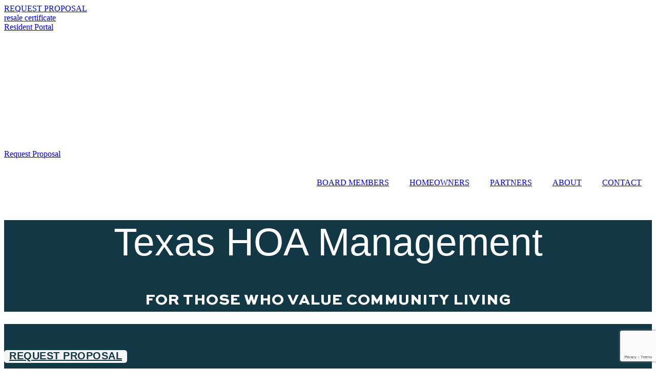

--- FILE ---
content_type: text/html; charset=UTF-8
request_url: https://www.sbbmanagement.com/
body_size: 24921
content:
<!doctype html>
<html lang="en-US">
<head>
	<meta charset="UTF-8">
	<meta name="viewport" content="width=device-width, initial-scale=1">
	<link rel="profile" href="https://gmpg.org/xfn/11">
	<meta name='robots' content='index, follow, max-image-preview:large, max-snippet:-1, max-video-preview:-1' />

	<!-- This site is optimized with the Yoast SEO plugin v26.6 - https://yoast.com/wordpress/plugins/seo/ -->
	<title>SBB Community Management: Texas HOA Management</title>
	<meta name="description" content="SBB Community Management is your trusted partner for community association management in Dallas &amp; Houston, Texas. We are dedicated to delivering excellence in HOA management" />
	<link rel="canonical" href="https://www.sbbmanagement.com/" />
	<meta property="og:locale" content="en_US" />
	<meta property="og:type" content="website" />
	<meta property="og:title" content="SBB Community Management: Texas HOA Management" />
	<meta property="og:description" content="SBB Community Management is your trusted partner for community association management in Dallas &amp; Houston, Texas. We are dedicated to delivering excellence in HOA management" />
	<meta property="og:url" content="https://www.sbbmanagement.com/" />
	<meta property="og:site_name" content="SBB Management" />
	<meta property="article:modified_time" content="2026-01-07T18:16:49+00:00" />
	<meta property="og:image" content="https://www.sbbmanagement.com/wp-content/uploads/2021/09/cropped-SBB_logo_websitefaveblack-1.png" />
	<meta property="og:image:width" content="512" />
	<meta property="og:image:height" content="512" />
	<meta property="og:image:type" content="image/png" />
	<meta name="twitter:card" content="summary_large_image" />
	<script type="application/ld+json" class="yoast-schema-graph">{"@context":"https://schema.org","@graph":[{"@type":"WebPage","@id":"https://www.sbbmanagement.com/","url":"https://www.sbbmanagement.com/","name":"SBB Community Management: Texas HOA Management","isPartOf":{"@id":"https://www.sbbmanagement.com/#website"},"about":{"@id":"https://www.sbbmanagement.com/#organization"},"primaryImageOfPage":{"@id":"https://www.sbbmanagement.com/#primaryimage"},"image":{"@id":"https://www.sbbmanagement.com/#primaryimage"},"thumbnailUrl":"https://www.sbbmanagement.com/wp-content/uploads/2021/09/cropped-SBB_logo_websitefaveblack-1.png","datePublished":"2021-08-12T10:39:17+00:00","dateModified":"2026-01-07T18:16:49+00:00","description":"SBB Community Management is your trusted partner for community association management in Dallas & Houston, Texas. We are dedicated to delivering excellence in HOA management","breadcrumb":{"@id":"https://www.sbbmanagement.com/#breadcrumb"},"inLanguage":"en-US","potentialAction":[{"@type":"ReadAction","target":["https://www.sbbmanagement.com/"]}]},{"@type":"ImageObject","inLanguage":"en-US","@id":"https://www.sbbmanagement.com/#primaryimage","url":"https://www.sbbmanagement.com/wp-content/uploads/2021/09/cropped-SBB_logo_websitefaveblack-1.png","contentUrl":"https://www.sbbmanagement.com/wp-content/uploads/2021/09/cropped-SBB_logo_websitefaveblack-1.png","width":512,"height":512,"caption":"sbb community management"},{"@type":"BreadcrumbList","@id":"https://www.sbbmanagement.com/#breadcrumb","itemListElement":[{"@type":"ListItem","position":1,"name":"Home"}]},{"@type":"WebSite","@id":"https://www.sbbmanagement.com/#website","url":"https://www.sbbmanagement.com/","name":"SBB Community Management","description":"Community Management","publisher":{"@id":"https://www.sbbmanagement.com/#organization"},"potentialAction":[{"@type":"SearchAction","target":{"@type":"EntryPoint","urlTemplate":"https://www.sbbmanagement.com/?s={search_term_string}"},"query-input":{"@type":"PropertyValueSpecification","valueRequired":true,"valueName":"search_term_string"}}],"inLanguage":"en-US"},{"@type":"Organization","@id":"https://www.sbbmanagement.com/#organization","name":"SBB Community Management","url":"https://www.sbbmanagement.com/","logo":{"@type":"ImageObject","inLanguage":"en-US","@id":"https://www.sbbmanagement.com/#/schema/logo/image/","url":"https://www.sbbmanagement.com/wp-content/uploads/2021/09/cropped-SBB_logo_websitefaveblack.png","contentUrl":"https://www.sbbmanagement.com/wp-content/uploads/2021/09/cropped-SBB_logo_websitefaveblack.png","width":512,"height":146,"caption":"SBB Community Management"},"image":{"@id":"https://www.sbbmanagement.com/#/schema/logo/image/"}}]}</script>
	<!-- / Yoast SEO plugin. -->


<link rel='dns-prefetch' href='//www.google.com' />
<link rel="alternate" type="application/rss+xml" title="SBB Management &raquo; Feed" href="https://www.sbbmanagement.com/feed/" />
<link rel="alternate" type="application/rss+xml" title="SBB Management &raquo; Comments Feed" href="https://www.sbbmanagement.com/comments/feed/" />
<link rel="alternate" title="oEmbed (JSON)" type="application/json+oembed" href="https://www.sbbmanagement.com/wp-json/oembed/1.0/embed?url=https%3A%2F%2Fwww.sbbmanagement.com%2F" />
<link rel="alternate" title="oEmbed (XML)" type="text/xml+oembed" href="https://www.sbbmanagement.com/wp-json/oembed/1.0/embed?url=https%3A%2F%2Fwww.sbbmanagement.com%2F&#038;format=xml" />
<style id='wp-img-auto-sizes-contain-inline-css'>
img:is([sizes=auto i],[sizes^="auto," i]){contain-intrinsic-size:3000px 1500px}
/*# sourceURL=wp-img-auto-sizes-contain-inline-css */
</style>
<style id='wp-emoji-styles-inline-css'>

	img.wp-smiley, img.emoji {
		display: inline !important;
		border: none !important;
		box-shadow: none !important;
		height: 1em !important;
		width: 1em !important;
		margin: 0 0.07em !important;
		vertical-align: -0.1em !important;
		background: none !important;
		padding: 0 !important;
	}
/*# sourceURL=wp-emoji-styles-inline-css */
</style>
<link rel='stylesheet' id='wp-components-css' href='https://www.sbbmanagement.com/wp-includes/css/dist/components/style.min.css?ver=6.9' media='all' />
<link rel='stylesheet' id='wp-preferences-css' href='https://www.sbbmanagement.com/wp-includes/css/dist/preferences/style.min.css?ver=6.9' media='all' />
<link rel='stylesheet' id='wp-block-editor-css' href='https://www.sbbmanagement.com/wp-includes/css/dist/block-editor/style.min.css?ver=6.9' media='all' />
<link rel='stylesheet' id='popup-maker-block-library-style-css' href='https://www.sbbmanagement.com/wp-content/plugins/popup-maker/dist/packages/block-library-style.css?ver=dbea705cfafe089d65f1' media='all' />
<link rel='stylesheet' id='jet-engine-frontend-css' href='https://www.sbbmanagement.com/wp-content/plugins/jet-engine/assets/css/frontend.css?ver=3.8.2' media='all' />
<style id='global-styles-inline-css'>
:root{--wp--preset--aspect-ratio--square: 1;--wp--preset--aspect-ratio--4-3: 4/3;--wp--preset--aspect-ratio--3-4: 3/4;--wp--preset--aspect-ratio--3-2: 3/2;--wp--preset--aspect-ratio--2-3: 2/3;--wp--preset--aspect-ratio--16-9: 16/9;--wp--preset--aspect-ratio--9-16: 9/16;--wp--preset--color--black: #000000;--wp--preset--color--cyan-bluish-gray: #abb8c3;--wp--preset--color--white: #ffffff;--wp--preset--color--pale-pink: #f78da7;--wp--preset--color--vivid-red: #cf2e2e;--wp--preset--color--luminous-vivid-orange: #ff6900;--wp--preset--color--luminous-vivid-amber: #fcb900;--wp--preset--color--light-green-cyan: #7bdcb5;--wp--preset--color--vivid-green-cyan: #00d084;--wp--preset--color--pale-cyan-blue: #8ed1fc;--wp--preset--color--vivid-cyan-blue: #0693e3;--wp--preset--color--vivid-purple: #9b51e0;--wp--preset--gradient--vivid-cyan-blue-to-vivid-purple: linear-gradient(135deg,rgb(6,147,227) 0%,rgb(155,81,224) 100%);--wp--preset--gradient--light-green-cyan-to-vivid-green-cyan: linear-gradient(135deg,rgb(122,220,180) 0%,rgb(0,208,130) 100%);--wp--preset--gradient--luminous-vivid-amber-to-luminous-vivid-orange: linear-gradient(135deg,rgb(252,185,0) 0%,rgb(255,105,0) 100%);--wp--preset--gradient--luminous-vivid-orange-to-vivid-red: linear-gradient(135deg,rgb(255,105,0) 0%,rgb(207,46,46) 100%);--wp--preset--gradient--very-light-gray-to-cyan-bluish-gray: linear-gradient(135deg,rgb(238,238,238) 0%,rgb(169,184,195) 100%);--wp--preset--gradient--cool-to-warm-spectrum: linear-gradient(135deg,rgb(74,234,220) 0%,rgb(151,120,209) 20%,rgb(207,42,186) 40%,rgb(238,44,130) 60%,rgb(251,105,98) 80%,rgb(254,248,76) 100%);--wp--preset--gradient--blush-light-purple: linear-gradient(135deg,rgb(255,206,236) 0%,rgb(152,150,240) 100%);--wp--preset--gradient--blush-bordeaux: linear-gradient(135deg,rgb(254,205,165) 0%,rgb(254,45,45) 50%,rgb(107,0,62) 100%);--wp--preset--gradient--luminous-dusk: linear-gradient(135deg,rgb(255,203,112) 0%,rgb(199,81,192) 50%,rgb(65,88,208) 100%);--wp--preset--gradient--pale-ocean: linear-gradient(135deg,rgb(255,245,203) 0%,rgb(182,227,212) 50%,rgb(51,167,181) 100%);--wp--preset--gradient--electric-grass: linear-gradient(135deg,rgb(202,248,128) 0%,rgb(113,206,126) 100%);--wp--preset--gradient--midnight: linear-gradient(135deg,rgb(2,3,129) 0%,rgb(40,116,252) 100%);--wp--preset--font-size--small: 13px;--wp--preset--font-size--medium: 20px;--wp--preset--font-size--large: 36px;--wp--preset--font-size--x-large: 42px;--wp--preset--spacing--20: 0.44rem;--wp--preset--spacing--30: 0.67rem;--wp--preset--spacing--40: 1rem;--wp--preset--spacing--50: 1.5rem;--wp--preset--spacing--60: 2.25rem;--wp--preset--spacing--70: 3.38rem;--wp--preset--spacing--80: 5.06rem;--wp--preset--shadow--natural: 6px 6px 9px rgba(0, 0, 0, 0.2);--wp--preset--shadow--deep: 12px 12px 50px rgba(0, 0, 0, 0.4);--wp--preset--shadow--sharp: 6px 6px 0px rgba(0, 0, 0, 0.2);--wp--preset--shadow--outlined: 6px 6px 0px -3px rgb(255, 255, 255), 6px 6px rgb(0, 0, 0);--wp--preset--shadow--crisp: 6px 6px 0px rgb(0, 0, 0);}:root { --wp--style--global--content-size: 800px;--wp--style--global--wide-size: 1200px; }:where(body) { margin: 0; }.wp-site-blocks > .alignleft { float: left; margin-right: 2em; }.wp-site-blocks > .alignright { float: right; margin-left: 2em; }.wp-site-blocks > .aligncenter { justify-content: center; margin-left: auto; margin-right: auto; }:where(.wp-site-blocks) > * { margin-block-start: 24px; margin-block-end: 0; }:where(.wp-site-blocks) > :first-child { margin-block-start: 0; }:where(.wp-site-blocks) > :last-child { margin-block-end: 0; }:root { --wp--style--block-gap: 24px; }:root :where(.is-layout-flow) > :first-child{margin-block-start: 0;}:root :where(.is-layout-flow) > :last-child{margin-block-end: 0;}:root :where(.is-layout-flow) > *{margin-block-start: 24px;margin-block-end: 0;}:root :where(.is-layout-constrained) > :first-child{margin-block-start: 0;}:root :where(.is-layout-constrained) > :last-child{margin-block-end: 0;}:root :where(.is-layout-constrained) > *{margin-block-start: 24px;margin-block-end: 0;}:root :where(.is-layout-flex){gap: 24px;}:root :where(.is-layout-grid){gap: 24px;}.is-layout-flow > .alignleft{float: left;margin-inline-start: 0;margin-inline-end: 2em;}.is-layout-flow > .alignright{float: right;margin-inline-start: 2em;margin-inline-end: 0;}.is-layout-flow > .aligncenter{margin-left: auto !important;margin-right: auto !important;}.is-layout-constrained > .alignleft{float: left;margin-inline-start: 0;margin-inline-end: 2em;}.is-layout-constrained > .alignright{float: right;margin-inline-start: 2em;margin-inline-end: 0;}.is-layout-constrained > .aligncenter{margin-left: auto !important;margin-right: auto !important;}.is-layout-constrained > :where(:not(.alignleft):not(.alignright):not(.alignfull)){max-width: var(--wp--style--global--content-size);margin-left: auto !important;margin-right: auto !important;}.is-layout-constrained > .alignwide{max-width: var(--wp--style--global--wide-size);}body .is-layout-flex{display: flex;}.is-layout-flex{flex-wrap: wrap;align-items: center;}.is-layout-flex > :is(*, div){margin: 0;}body .is-layout-grid{display: grid;}.is-layout-grid > :is(*, div){margin: 0;}body{padding-top: 0px;padding-right: 0px;padding-bottom: 0px;padding-left: 0px;}a:where(:not(.wp-element-button)){text-decoration: underline;}:root :where(.wp-element-button, .wp-block-button__link){background-color: #32373c;border-width: 0;color: #fff;font-family: inherit;font-size: inherit;font-style: inherit;font-weight: inherit;letter-spacing: inherit;line-height: inherit;padding-top: calc(0.667em + 2px);padding-right: calc(1.333em + 2px);padding-bottom: calc(0.667em + 2px);padding-left: calc(1.333em + 2px);text-decoration: none;text-transform: inherit;}.has-black-color{color: var(--wp--preset--color--black) !important;}.has-cyan-bluish-gray-color{color: var(--wp--preset--color--cyan-bluish-gray) !important;}.has-white-color{color: var(--wp--preset--color--white) !important;}.has-pale-pink-color{color: var(--wp--preset--color--pale-pink) !important;}.has-vivid-red-color{color: var(--wp--preset--color--vivid-red) !important;}.has-luminous-vivid-orange-color{color: var(--wp--preset--color--luminous-vivid-orange) !important;}.has-luminous-vivid-amber-color{color: var(--wp--preset--color--luminous-vivid-amber) !important;}.has-light-green-cyan-color{color: var(--wp--preset--color--light-green-cyan) !important;}.has-vivid-green-cyan-color{color: var(--wp--preset--color--vivid-green-cyan) !important;}.has-pale-cyan-blue-color{color: var(--wp--preset--color--pale-cyan-blue) !important;}.has-vivid-cyan-blue-color{color: var(--wp--preset--color--vivid-cyan-blue) !important;}.has-vivid-purple-color{color: var(--wp--preset--color--vivid-purple) !important;}.has-black-background-color{background-color: var(--wp--preset--color--black) !important;}.has-cyan-bluish-gray-background-color{background-color: var(--wp--preset--color--cyan-bluish-gray) !important;}.has-white-background-color{background-color: var(--wp--preset--color--white) !important;}.has-pale-pink-background-color{background-color: var(--wp--preset--color--pale-pink) !important;}.has-vivid-red-background-color{background-color: var(--wp--preset--color--vivid-red) !important;}.has-luminous-vivid-orange-background-color{background-color: var(--wp--preset--color--luminous-vivid-orange) !important;}.has-luminous-vivid-amber-background-color{background-color: var(--wp--preset--color--luminous-vivid-amber) !important;}.has-light-green-cyan-background-color{background-color: var(--wp--preset--color--light-green-cyan) !important;}.has-vivid-green-cyan-background-color{background-color: var(--wp--preset--color--vivid-green-cyan) !important;}.has-pale-cyan-blue-background-color{background-color: var(--wp--preset--color--pale-cyan-blue) !important;}.has-vivid-cyan-blue-background-color{background-color: var(--wp--preset--color--vivid-cyan-blue) !important;}.has-vivid-purple-background-color{background-color: var(--wp--preset--color--vivid-purple) !important;}.has-black-border-color{border-color: var(--wp--preset--color--black) !important;}.has-cyan-bluish-gray-border-color{border-color: var(--wp--preset--color--cyan-bluish-gray) !important;}.has-white-border-color{border-color: var(--wp--preset--color--white) !important;}.has-pale-pink-border-color{border-color: var(--wp--preset--color--pale-pink) !important;}.has-vivid-red-border-color{border-color: var(--wp--preset--color--vivid-red) !important;}.has-luminous-vivid-orange-border-color{border-color: var(--wp--preset--color--luminous-vivid-orange) !important;}.has-luminous-vivid-amber-border-color{border-color: var(--wp--preset--color--luminous-vivid-amber) !important;}.has-light-green-cyan-border-color{border-color: var(--wp--preset--color--light-green-cyan) !important;}.has-vivid-green-cyan-border-color{border-color: var(--wp--preset--color--vivid-green-cyan) !important;}.has-pale-cyan-blue-border-color{border-color: var(--wp--preset--color--pale-cyan-blue) !important;}.has-vivid-cyan-blue-border-color{border-color: var(--wp--preset--color--vivid-cyan-blue) !important;}.has-vivid-purple-border-color{border-color: var(--wp--preset--color--vivid-purple) !important;}.has-vivid-cyan-blue-to-vivid-purple-gradient-background{background: var(--wp--preset--gradient--vivid-cyan-blue-to-vivid-purple) !important;}.has-light-green-cyan-to-vivid-green-cyan-gradient-background{background: var(--wp--preset--gradient--light-green-cyan-to-vivid-green-cyan) !important;}.has-luminous-vivid-amber-to-luminous-vivid-orange-gradient-background{background: var(--wp--preset--gradient--luminous-vivid-amber-to-luminous-vivid-orange) !important;}.has-luminous-vivid-orange-to-vivid-red-gradient-background{background: var(--wp--preset--gradient--luminous-vivid-orange-to-vivid-red) !important;}.has-very-light-gray-to-cyan-bluish-gray-gradient-background{background: var(--wp--preset--gradient--very-light-gray-to-cyan-bluish-gray) !important;}.has-cool-to-warm-spectrum-gradient-background{background: var(--wp--preset--gradient--cool-to-warm-spectrum) !important;}.has-blush-light-purple-gradient-background{background: var(--wp--preset--gradient--blush-light-purple) !important;}.has-blush-bordeaux-gradient-background{background: var(--wp--preset--gradient--blush-bordeaux) !important;}.has-luminous-dusk-gradient-background{background: var(--wp--preset--gradient--luminous-dusk) !important;}.has-pale-ocean-gradient-background{background: var(--wp--preset--gradient--pale-ocean) !important;}.has-electric-grass-gradient-background{background: var(--wp--preset--gradient--electric-grass) !important;}.has-midnight-gradient-background{background: var(--wp--preset--gradient--midnight) !important;}.has-small-font-size{font-size: var(--wp--preset--font-size--small) !important;}.has-medium-font-size{font-size: var(--wp--preset--font-size--medium) !important;}.has-large-font-size{font-size: var(--wp--preset--font-size--large) !important;}.has-x-large-font-size{font-size: var(--wp--preset--font-size--x-large) !important;}
:root :where(.wp-block-pullquote){font-size: 1.5em;line-height: 1.6;}
/*# sourceURL=global-styles-inline-css */
</style>
<link rel='stylesheet' id='hello-elementor-css' href='https://www.sbbmanagement.com/wp-content/themes/hello-elementor/assets/css/reset.css?ver=3.4.5' media='all' />
<link rel='stylesheet' id='hello-elementor-theme-style-css' href='https://www.sbbmanagement.com/wp-content/themes/hello-elementor/assets/css/theme.css?ver=3.4.5' media='all' />
<link rel='stylesheet' id='chld_thm_cfg_child-css' href='https://www.sbbmanagement.com/wp-content/themes/SBBManagement/style.css?ver=6.9' media='all' />
<link rel='stylesheet' id='hello-elementor-header-footer-css' href='https://www.sbbmanagement.com/wp-content/themes/hello-elementor/assets/css/header-footer.css?ver=3.4.5' media='all' />
<link rel='stylesheet' id='elementor-frontend-css' href='https://www.sbbmanagement.com/wp-content/uploads/elementor/css/custom-frontend.min.css?ver=1768511578' media='all' />
<link rel='stylesheet' id='elementor-post-6-css' href='https://www.sbbmanagement.com/wp-content/uploads/elementor/css/post-6.css?ver=1768511578' media='all' />
<link rel='stylesheet' id='widget-icon-list-css' href='https://www.sbbmanagement.com/wp-content/uploads/elementor/css/custom-widget-icon-list.min.css?ver=1768511578' media='all' />
<link rel='stylesheet' id='widget-image-css' href='https://www.sbbmanagement.com/wp-content/plugins/elementor/assets/css/widget-image.min.css?ver=3.34.0' media='all' />
<link rel='stylesheet' id='widget-nav-menu-css' href='https://www.sbbmanagement.com/wp-content/uploads/elementor/css/custom-pro-widget-nav-menu.min.css?ver=1768511578' media='all' />
<link rel='stylesheet' id='e-sticky-css' href='https://www.sbbmanagement.com/wp-content/plugins/elementor-pro/assets/css/modules/sticky.min.css?ver=3.34.0' media='all' />
<link rel='stylesheet' id='widget-heading-css' href='https://www.sbbmanagement.com/wp-content/plugins/elementor/assets/css/widget-heading.min.css?ver=3.34.0' media='all' />
<link rel='stylesheet' id='swiper-css' href='https://www.sbbmanagement.com/wp-content/plugins/elementor/assets/lib/swiper/v8/css/swiper.min.css?ver=8.4.5' media='all' />
<link rel='stylesheet' id='e-swiper-css' href='https://www.sbbmanagement.com/wp-content/plugins/elementor/assets/css/conditionals/e-swiper.min.css?ver=3.34.0' media='all' />
<link rel='stylesheet' id='widget-image-carousel-css' href='https://www.sbbmanagement.com/wp-content/plugins/elementor/assets/css/widget-image-carousel.min.css?ver=3.34.0' media='all' />
<link rel='stylesheet' id='widget-google_maps-css' href='https://www.sbbmanagement.com/wp-content/plugins/elementor/assets/css/widget-google_maps.min.css?ver=3.34.0' media='all' />
<link rel='stylesheet' id='widget-social-icons-css' href='https://www.sbbmanagement.com/wp-content/plugins/elementor/assets/css/widget-social-icons.min.css?ver=3.34.0' media='all' />
<link rel='stylesheet' id='e-apple-webkit-css' href='https://www.sbbmanagement.com/wp-content/uploads/elementor/css/custom-apple-webkit.min.css?ver=1768511578' media='all' />
<link rel='stylesheet' id='elementor-icons-css' href='https://www.sbbmanagement.com/wp-content/plugins/elementor/assets/lib/eicons/css/elementor-icons.min.css?ver=5.45.0' media='all' />
<link rel='stylesheet' id='widget-spacer-css' href='https://www.sbbmanagement.com/wp-content/plugins/elementor/assets/css/widget-spacer.min.css?ver=3.34.0' media='all' />
<link rel='stylesheet' id='widget-posts-css' href='https://www.sbbmanagement.com/wp-content/plugins/elementor-pro/assets/css/widget-posts.min.css?ver=3.34.0' media='all' />
<link rel='stylesheet' id='elementor-post-10-css' href='https://www.sbbmanagement.com/wp-content/uploads/elementor/css/post-10.css?ver=1768511583' media='all' />
<link rel='stylesheet' id='elementor-post-20-css' href='https://www.sbbmanagement.com/wp-content/uploads/elementor/css/post-20.css?ver=1768511580' media='all' />
<link rel='stylesheet' id='elementor-post-100-css' href='https://www.sbbmanagement.com/wp-content/uploads/elementor/css/post-100.css?ver=1768511580' media='all' />
<link rel='stylesheet' id='popup-maker-site-css' href='//www.sbbmanagement.com/wp-content/uploads/pum/pum-site-styles.css?generated=1762510853&#038;ver=1.21.5' media='all' />
<link rel='stylesheet' id='elementor-gf-roboto-css' href='https://fonts.googleapis.com/css?family=Roboto:100,100italic,200,200italic,300,300italic,400,400italic,500,500italic,600,600italic,700,700italic,800,800italic,900,900italic&#038;display=auto' media='all' />
<link rel='stylesheet' id='elementor-gf-robotoslab-css' href='https://fonts.googleapis.com/css?family=Roboto+Slab:100,100italic,200,200italic,300,300italic,400,400italic,500,500italic,600,600italic,700,700italic,800,800italic,900,900italic&#038;display=auto' media='all' />
<link rel='stylesheet' id='elementor-icons-shared-0-css' href='https://www.sbbmanagement.com/wp-content/plugins/elementor/assets/lib/font-awesome/css/fontawesome.min.css?ver=5.15.3' media='all' />
<link rel='stylesheet' id='elementor-icons-fa-solid-css' href='https://www.sbbmanagement.com/wp-content/plugins/elementor/assets/lib/font-awesome/css/solid.min.css?ver=5.15.3' media='all' />
<link rel='stylesheet' id='elementor-icons-fa-brands-css' href='https://www.sbbmanagement.com/wp-content/plugins/elementor/assets/lib/font-awesome/css/brands.min.css?ver=5.15.3' media='all' />
<script src="https://www.sbbmanagement.com/wp-includes/js/jquery/jquery.min.js?ver=3.7.1" id="jquery-core-js"></script>
<script src="https://www.sbbmanagement.com/wp-includes/js/jquery/jquery-migrate.min.js?ver=3.4.1" id="jquery-migrate-js"></script>
<link rel="https://api.w.org/" href="https://www.sbbmanagement.com/wp-json/" /><link rel="alternate" title="JSON" type="application/json" href="https://www.sbbmanagement.com/wp-json/wp/v2/pages/10" /><link rel="EditURI" type="application/rsd+xml" title="RSD" href="https://www.sbbmanagement.com/xmlrpc.php?rsd" />
<meta name="generator" content="WordPress 6.9" />
<link rel='shortlink' href='https://www.sbbmanagement.com/' />
<link rel="llms-sitemap" href="https://www.sbbmanagement.com/llms.txt" />
<meta name="generator" content="Elementor 3.34.0; features: additional_custom_breakpoints; settings: css_print_method-external, google_font-enabled, font_display-auto">
			<style>
				.e-con.e-parent:nth-of-type(n+4):not(.e-lazyloaded):not(.e-no-lazyload),
				.e-con.e-parent:nth-of-type(n+4):not(.e-lazyloaded):not(.e-no-lazyload) * {
					background-image: none !important;
				}
				@media screen and (max-height: 1024px) {
					.e-con.e-parent:nth-of-type(n+3):not(.e-lazyloaded):not(.e-no-lazyload),
					.e-con.e-parent:nth-of-type(n+3):not(.e-lazyloaded):not(.e-no-lazyload) * {
						background-image: none !important;
					}
				}
				@media screen and (max-height: 640px) {
					.e-con.e-parent:nth-of-type(n+2):not(.e-lazyloaded):not(.e-no-lazyload),
					.e-con.e-parent:nth-of-type(n+2):not(.e-lazyloaded):not(.e-no-lazyload) * {
						background-image: none !important;
					}
				}
			</style>
			<meta name="google-site-verification" content="Htwm8lDx7njozT3CTUoICf6qhcr8T1LBtEvV3RdUJoE" /><meta name="google-site-verification" content="RltGxAmTGtRL3gppoacaxlArAeSi1GdJMqKgX8QMlsE" /><!-- Google Tag Manager -->
<script>(function(w,d,s,l,i){w[l]=w[l]||[];w[l].push({'gtm.start':
new Date().getTime(),event:'gtm.js'});var f=d.getElementsByTagName(s)[0],
j=d.createElement(s),dl=l!='dataLayer'?'&l='+l:'';j.async=true;j.src=
'https://www.googletagmanager.com/gtm.js?id='+i+dl;f.parentNode.insertBefore(j,f);
})(window,document,'script','dataLayer','GTM-5N4764L');</script>
<!-- End Google Tag Manager --><link rel="icon" href="https://www.sbbmanagement.com/wp-content/uploads/2021/09/cropped-SBB_logo_websitefaveblack-1-32x32.png" sizes="32x32" />
<link rel="icon" href="https://www.sbbmanagement.com/wp-content/uploads/2021/09/cropped-SBB_logo_websitefaveblack-1-192x192.png" sizes="192x192" />
<link rel="apple-touch-icon" href="https://www.sbbmanagement.com/wp-content/uploads/2021/09/cropped-SBB_logo_websitefaveblack-1-180x180.png" />
<meta name="msapplication-TileImage" content="https://www.sbbmanagement.com/wp-content/uploads/2021/09/cropped-SBB_logo_websitefaveblack-1-270x270.png" />
		<style id="wp-custom-css">
			@media only screen and (max-width: 767px) {
.pum-container.popmake {
  padding-left: 0;
  padding-right: 0;
}
}		</style>
		</head>
<body class="home wp-singular page-template-default page page-id-10 wp-custom-logo wp-embed-responsive wp-theme-hello-elementor wp-child-theme-SBBManagement hello-elementor-default elementor-default elementor-template-full-width elementor-kit-6 elementor-page elementor-page-10">

<!-- Google Tag Manager (noscript) -->
<noscript><iframe src="https://www.googletagmanager.com/ns.html?id=GTM-5N4764L" height="0" width="0" style="display:none;visibility:hidden"></iframe></noscript>
<!-- End Google Tag Manager (noscript) -->
<a class="skip-link screen-reader-text" href="#content">Skip to content</a>

		<header data-elementor-type="header" data-elementor-id="20" class="elementor elementor-20 elementor-location-header" data-elementor-post-type="elementor_library">
					<section class="elementor-section elementor-top-section elementor-element elementor-element-9428bb0 elementor-section-full_width elementor-section-height-default elementor-section-height-default" data-id="9428bb0" data-element_type="section" data-settings="{&quot;sticky&quot;:&quot;top&quot;,&quot;sticky_effects_offset&quot;:10,&quot;sticky_on&quot;:[&quot;desktop&quot;,&quot;tablet&quot;,&quot;mobile&quot;],&quot;sticky_offset&quot;:0,&quot;sticky_anchor_link_offset&quot;:0}">
						<div class="elementor-container elementor-column-gap-no">
					<div class="elementor-column elementor-col-100 elementor-top-column elementor-element elementor-element-5457933" data-id="5457933" data-element_type="column">
			<div class="elementor-widget-wrap elementor-element-populated">
						<section class="elementor-section elementor-inner-section elementor-element elementor-element-f9ab307 elementor-hidden-tablet elementor-hidden-mobile elementor-section-boxed elementor-section-height-default elementor-section-height-default" data-id="f9ab307" data-element_type="section" data-settings="{&quot;background_background&quot;:&quot;classic&quot;}">
						<div class="elementor-container elementor-column-gap-no">
					<div class="elementor-column elementor-col-100 elementor-inner-column elementor-element elementor-element-c80c52c" data-id="c80c52c" data-element_type="column">
			<div class="elementor-widget-wrap elementor-element-populated">
						<div class="elementor-element elementor-element-ee2bd32 elementor-widget__width-auto elementor-hidden-tablet elementor-widget elementor-widget-button" data-id="ee2bd32" data-element_type="widget" data-widget_type="button.default">
				<div class="elementor-widget-container">
									<div class="elementor-button-wrapper">
					<a class="elementor-button elementor-button-link elementor-size-sm" href="/request-proposal/">
						<span class="elementor-button-content-wrapper">
									<span class="elementor-button-text">REQUEST PROPOSAL</span>
					</span>
					</a>
				</div>
								</div>
				</div>
				<div class="elementor-element elementor-element-fe498ed elementor-icon-list--layout-inline elementor-widget__width-auto elementor-hidden-tablet elementor-list-item-link-full_width elementor-widget elementor-widget-icon-list" data-id="fe498ed" data-element_type="widget" data-widget_type="icon-list.default">
				<div class="elementor-widget-container">
							<ul class="elementor-icon-list-items elementor-inline-items">
							<li class="elementor-icon-list-item elementor-inline-item">
											<a href="https://marketplace.communityarchives.com/login" target="_blank">

											<span class="elementor-icon-list-text">resale certificate</span>
											</a>
									</li>
						</ul>
						</div>
				</div>
				<div class="elementor-element elementor-element-04dfd6e elementor-icon-list--layout-inline elementor-align-end elementor-widget__width-auto elementor-list-item-link-full_width elementor-widget elementor-widget-icon-list" data-id="04dfd6e" data-element_type="widget" data-widget_type="icon-list.default">
				<div class="elementor-widget-container">
							<ul class="elementor-icon-list-items elementor-inline-items">
							<li class="elementor-icon-list-item elementor-inline-item">
											<a href="https://owner.sbbmanagement.com/home_v2/Login" target="_blank">

											<span class="elementor-icon-list-text">Resident Portal</span>
											</a>
									</li>
						</ul>
						</div>
				</div>
					</div>
		</div>
					</div>
		</section>
				<section class="elementor-section elementor-inner-section elementor-element elementor-element-6a8fdd4 elementor-section-boxed elementor-section-height-default elementor-section-height-default" data-id="6a8fdd4" data-element_type="section" data-settings="{&quot;background_background&quot;:&quot;classic&quot;}">
						<div class="elementor-container elementor-column-gap-no">
					<div class="elementor-column elementor-col-100 elementor-inner-column elementor-element elementor-element-3c49de9" data-id="3c49de9" data-element_type="column">
			<div class="elementor-widget-wrap elementor-element-populated">
						<div class="elementor-element elementor-element-b6e3eae elementor-widget__width-auto elementor-widget-mobile__width-initial elementor-widget elementor-widget-image" data-id="b6e3eae" data-element_type="widget" data-widget_type="image.default">
				<div class="elementor-widget-container">
																<a href="https://www.sbbmanagement.com">
							<img fetchpriority="high" width="613" height="226" src="https://www.sbbmanagement.com/wp-content/uploads/2021/08/SBB-LOGO-WHITE.png" class="attachment-full size-full wp-image-122" alt="sbb-community-management" srcset="https://www.sbbmanagement.com/wp-content/uploads/2021/08/SBB-LOGO-WHITE.png 613w, https://www.sbbmanagement.com/wp-content/uploads/2021/08/SBB-LOGO-WHITE-300x111.png 300w" sizes="(max-width: 613px) 100vw, 613px" />								</a>
															</div>
				</div>
				<div class="elementor-element elementor-element-5021d02 elementor-icon-list--layout-inline elementor-align-end elementor-widget__width-auto elementor-tablet-align-center elementor-hidden-desktop elementor-mobile-align-center elementor-widget-mobile__width-initial elementor-list-item-link-full_width elementor-widget elementor-widget-icon-list" data-id="5021d02" data-element_type="widget" data-widget_type="icon-list.default">
				<div class="elementor-widget-container">
							<ul class="elementor-icon-list-items elementor-inline-items">
							<li class="elementor-icon-list-item elementor-inline-item">
											<a href="https://www.sbbmanagement.com/request-proposal/" target="_blank">

											<span class="elementor-icon-list-text">Request Proposal</span>
											</a>
									</li>
						</ul>
						</div>
				</div>
				<div class="elementor-element elementor-element-620dc9f elementor-widget-tablet__width-auto elementor-hidden-desktop elementor-widget__width-auto elementor-widget-mobile__width-initial elementor-view-default elementor-widget elementor-widget-icon" data-id="620dc9f" data-element_type="widget" data-widget_type="icon.default">
				<div class="elementor-widget-container">
							<div class="elementor-icon-wrapper">
			<a class="elementor-icon" href="#elementor-action%3Aaction%3Dpopup%3Aopen%26settings%3DeyJpZCI6Ijg3IiwidG9nZ2xlIjpmYWxzZX0%3D">
			<svg xmlns="http://www.w3.org/2000/svg" width="29" height="20" viewBox="0 0 29 20" fill="none"><path d="M27.06 8.79999H1.1C0.49247 8.79999 0 9.29246 0 9.89999C0 10.5075 0.49247 11 1.1 11H27.06C27.6675 11 28.16 10.5075 28.16 9.89999C28.16 9.29246 27.6675 8.79999 27.06 8.79999Z" fill="inherit"></path><path d="M27.06 0H1.1C0.49247 0 0 0.49247 0 1.1C0 1.70753 0.49247 2.2 1.1 2.2H27.06C27.6675 2.2 28.16 1.70753 28.16 1.1C28.16 0.49247 27.6675 0 27.06 0Z" fill="inherit"></path><path d="M27.06 17.6H1.1C0.49247 17.6 0 18.0925 0 18.7C0 19.3075 0.49247 19.8 1.1 19.8H27.06C27.6675 19.8 28.16 19.3075 28.16 18.7C28.16 18.0925 27.6675 17.6 27.06 17.6Z" fill="inherit"></path></svg>			</a>
		</div>
						</div>
				</div>
				<div class="elementor-element elementor-element-9db8020 elementor-widget__width-auto elementor-nav-menu__align-end elementor-hidden-tablet elementor-hidden-phone elementor-nav-menu--dropdown-tablet elementor-nav-menu__text-align-aside elementor-nav-menu--toggle elementor-nav-menu--burger elementor-widget elementor-widget-nav-menu" data-id="9db8020" data-element_type="widget" data-settings="{&quot;layout&quot;:&quot;horizontal&quot;,&quot;submenu_icon&quot;:{&quot;value&quot;:&quot;&lt;i class=\&quot;fas fa-caret-down\&quot; aria-hidden=\&quot;true\&quot;&gt;&lt;\/i&gt;&quot;,&quot;library&quot;:&quot;fa-solid&quot;},&quot;toggle&quot;:&quot;burger&quot;}" data-widget_type="nav-menu.default">
				<div class="elementor-widget-container">
								<nav aria-label="Menu" class="elementor-nav-menu--main elementor-nav-menu__container elementor-nav-menu--layout-horizontal e--pointer-none">
				<ul id="menu-1-9db8020" class="elementor-nav-menu"><li class="menu-item menu-item-type-custom menu-item-object-custom menu-item-has-children menu-item-2978"><a href="https://www.sbbmanagement.com/board-members/" class="elementor-item">BOARD MEMBERS</a>
<ul class="sub-menu elementor-nav-menu--dropdown">
	<li class="menu-item menu-item-type-post_type menu-item-object-page menu-item-3226"><a href="https://www.sbbmanagement.com/hoa-financial-management/" class="elementor-sub-item">FINANCIAL MANAGEMENT</a></li>
	<li class="menu-item menu-item-type-post_type menu-item-object-page menu-item-3227"><a href="https://www.sbbmanagement.com/lifestyle-services/" class="elementor-sub-item">LIFESTYLE SERVICES</a></li>
	<li class="menu-item menu-item-type-post_type menu-item-object-page menu-item-3225"><a href="https://www.sbbmanagement.com/property-maintenance/" class="elementor-sub-item">PROPERTY MAINTENANCE</a></li>
	<li class="menu-item menu-item-type-post_type menu-item-object-page menu-item-3240"><a href="https://www.sbbmanagement.com/technology-solutions/" class="elementor-sub-item">TECHNOLOGY SOLUTIONS</a></li>
	<li class="menu-item menu-item-type-custom menu-item-object-custom menu-item-has-children menu-item-3231"><a href="#" class="elementor-sub-item elementor-item-anchor">COMMUNITY TYPES</a>
	<ul class="sub-menu elementor-nav-menu--dropdown">
		<li class="menu-item menu-item-type-post_type menu-item-object-page menu-item-1475"><a href="https://www.sbbmanagement.com/commercial-property-management/" class="elementor-sub-item">COMMERCIAL PROPERTY MANAGEMENT</a></li>
		<li class="menu-item menu-item-type-post_type menu-item-object-page menu-item-2372"><a href="https://www.sbbmanagement.com/homeowners-association-management/" class="elementor-sub-item">HOMEOWNERS ASSOCIATION</a></li>
		<li class="menu-item menu-item-type-post_type menu-item-object-page menu-item-1460"><a href="https://www.sbbmanagement.com/condominium-association-management/" class="elementor-sub-item">CONDOMINIUM ASSOCIATION MANAGEMENT</a></li>
		<li class="menu-item menu-item-type-post_type menu-item-object-page menu-item-1489"><a href="https://www.sbbmanagement.com/master-planned-community/" class="elementor-sub-item">MASTER PLANNED COMMUNITY</a></li>
	</ul>
</li>
</ul>
</li>
<li class="menu-item menu-item-type-post_type menu-item-object-page menu-item-1704"><a href="https://www.sbbmanagement.com/homeowners-resources/" class="elementor-item">HOMEOWNERS</a></li>
<li class="menu-item menu-item-type-custom menu-item-object-custom menu-item-has-children menu-item-3030"><a href="#" class="elementor-item elementor-item-anchor">PARTNERS</a>
<ul class="sub-menu elementor-nav-menu--dropdown">
	<li class="menu-item menu-item-type-post_type menu-item-object-page menu-item-65"><a href="https://www.sbbmanagement.com/developer-services/" class="elementor-sub-item">DEVELOPERS</a></li>
	<li class="menu-item menu-item-type-custom menu-item-object-custom menu-item-3032"><a href="https://www.sbbmanagement.com/partners/" class="elementor-sub-item">VENDORS</a></li>
</ul>
</li>
<li class="menu-item menu-item-type-post_type menu-item-object-page menu-item-has-children menu-item-64"><a href="https://www.sbbmanagement.com/about/" class="elementor-item">ABOUT</a>
<ul class="sub-menu elementor-nav-menu--dropdown">
	<li class="menu-item menu-item-type-post_type menu-item-object-page menu-item-3029"><a href="https://www.sbbmanagement.com/sbb-team/" class="elementor-sub-item">SBB TEAM</a></li>
	<li class="menu-item menu-item-type-post_type menu-item-object-page menu-item-1204"><a href="https://www.sbbmanagement.com/blog/" class="elementor-sub-item">BLOGS</a></li>
	<li class="menu-item menu-item-type-custom menu-item-object-custom menu-item-1427"><a href="https://www.sbbmanagement.com/careers/" class="elementor-sub-item">CAREERS</a></li>
</ul>
</li>
<li class="menu-item menu-item-type-post_type menu-item-object-page menu-item-61"><a href="https://www.sbbmanagement.com/contact/" class="elementor-item">CONTACT</a></li>
</ul>			</nav>
					<div class="elementor-menu-toggle" role="button" tabindex="0" aria-label="Menu Toggle" aria-expanded="false">
			<i aria-hidden="true" role="presentation" class="elementor-menu-toggle__icon--open eicon-menu-bar"></i><i aria-hidden="true" role="presentation" class="elementor-menu-toggle__icon--close eicon-close"></i>		</div>
					<nav class="elementor-nav-menu--dropdown elementor-nav-menu__container" aria-hidden="true">
				<ul id="menu-2-9db8020" class="elementor-nav-menu"><li class="menu-item menu-item-type-custom menu-item-object-custom menu-item-has-children menu-item-2978"><a href="https://www.sbbmanagement.com/board-members/" class="elementor-item" tabindex="-1">BOARD MEMBERS</a>
<ul class="sub-menu elementor-nav-menu--dropdown">
	<li class="menu-item menu-item-type-post_type menu-item-object-page menu-item-3226"><a href="https://www.sbbmanagement.com/hoa-financial-management/" class="elementor-sub-item" tabindex="-1">FINANCIAL MANAGEMENT</a></li>
	<li class="menu-item menu-item-type-post_type menu-item-object-page menu-item-3227"><a href="https://www.sbbmanagement.com/lifestyle-services/" class="elementor-sub-item" tabindex="-1">LIFESTYLE SERVICES</a></li>
	<li class="menu-item menu-item-type-post_type menu-item-object-page menu-item-3225"><a href="https://www.sbbmanagement.com/property-maintenance/" class="elementor-sub-item" tabindex="-1">PROPERTY MAINTENANCE</a></li>
	<li class="menu-item menu-item-type-post_type menu-item-object-page menu-item-3240"><a href="https://www.sbbmanagement.com/technology-solutions/" class="elementor-sub-item" tabindex="-1">TECHNOLOGY SOLUTIONS</a></li>
	<li class="menu-item menu-item-type-custom menu-item-object-custom menu-item-has-children menu-item-3231"><a href="#" class="elementor-sub-item elementor-item-anchor" tabindex="-1">COMMUNITY TYPES</a>
	<ul class="sub-menu elementor-nav-menu--dropdown">
		<li class="menu-item menu-item-type-post_type menu-item-object-page menu-item-1475"><a href="https://www.sbbmanagement.com/commercial-property-management/" class="elementor-sub-item" tabindex="-1">COMMERCIAL PROPERTY MANAGEMENT</a></li>
		<li class="menu-item menu-item-type-post_type menu-item-object-page menu-item-2372"><a href="https://www.sbbmanagement.com/homeowners-association-management/" class="elementor-sub-item" tabindex="-1">HOMEOWNERS ASSOCIATION</a></li>
		<li class="menu-item menu-item-type-post_type menu-item-object-page menu-item-1460"><a href="https://www.sbbmanagement.com/condominium-association-management/" class="elementor-sub-item" tabindex="-1">CONDOMINIUM ASSOCIATION MANAGEMENT</a></li>
		<li class="menu-item menu-item-type-post_type menu-item-object-page menu-item-1489"><a href="https://www.sbbmanagement.com/master-planned-community/" class="elementor-sub-item" tabindex="-1">MASTER PLANNED COMMUNITY</a></li>
	</ul>
</li>
</ul>
</li>
<li class="menu-item menu-item-type-post_type menu-item-object-page menu-item-1704"><a href="https://www.sbbmanagement.com/homeowners-resources/" class="elementor-item" tabindex="-1">HOMEOWNERS</a></li>
<li class="menu-item menu-item-type-custom menu-item-object-custom menu-item-has-children menu-item-3030"><a href="#" class="elementor-item elementor-item-anchor" tabindex="-1">PARTNERS</a>
<ul class="sub-menu elementor-nav-menu--dropdown">
	<li class="menu-item menu-item-type-post_type menu-item-object-page menu-item-65"><a href="https://www.sbbmanagement.com/developer-services/" class="elementor-sub-item" tabindex="-1">DEVELOPERS</a></li>
	<li class="menu-item menu-item-type-custom menu-item-object-custom menu-item-3032"><a href="https://www.sbbmanagement.com/partners/" class="elementor-sub-item" tabindex="-1">VENDORS</a></li>
</ul>
</li>
<li class="menu-item menu-item-type-post_type menu-item-object-page menu-item-has-children menu-item-64"><a href="https://www.sbbmanagement.com/about/" class="elementor-item" tabindex="-1">ABOUT</a>
<ul class="sub-menu elementor-nav-menu--dropdown">
	<li class="menu-item menu-item-type-post_type menu-item-object-page menu-item-3029"><a href="https://www.sbbmanagement.com/sbb-team/" class="elementor-sub-item" tabindex="-1">SBB TEAM</a></li>
	<li class="menu-item menu-item-type-post_type menu-item-object-page menu-item-1204"><a href="https://www.sbbmanagement.com/blog/" class="elementor-sub-item" tabindex="-1">BLOGS</a></li>
	<li class="menu-item menu-item-type-custom menu-item-object-custom menu-item-1427"><a href="https://www.sbbmanagement.com/careers/" class="elementor-sub-item" tabindex="-1">CAREERS</a></li>
</ul>
</li>
<li class="menu-item menu-item-type-post_type menu-item-object-page menu-item-61"><a href="https://www.sbbmanagement.com/contact/" class="elementor-item" tabindex="-1">CONTACT</a></li>
</ul>			</nav>
						</div>
				</div>
					</div>
		</div>
					</div>
		</section>
					</div>
		</div>
					</div>
		</section>
				</header>
				<div data-elementor-type="wp-page" data-elementor-id="10" class="elementor elementor-10" data-elementor-post-type="page">
				<div class="elementor-element elementor-element-c907eaf e-flex e-con-boxed e-con e-parent" data-id="c907eaf" data-element_type="container" data-settings="{&quot;background_background&quot;:&quot;classic&quot;}">
					<div class="e-con-inner">
				<div class="elementor-element elementor-element-e04bf06 elementor-widget elementor-widget-heading" data-id="e04bf06" data-element_type="widget" data-widget_type="heading.default">
				<div class="elementor-widget-container">
					<h1 class="elementor-heading-title elementor-size-default">Texas HOA Management</h1>				</div>
				</div>
				<div class="elementor-element elementor-element-d7acc77 elementor-widget elementor-widget-heading" data-id="d7acc77" data-element_type="widget" data-widget_type="heading.default">
				<div class="elementor-widget-container">
					<h2 class="elementor-heading-title elementor-size-default">FOR THOSE WHO VALUE COMMUNITY LIVING</h2>				</div>
				</div>
					</div>
				</div>
		<div class="elementor-element elementor-element-66bb5a1 e-flex e-con-boxed e-con e-parent" data-id="66bb5a1" data-element_type="container" data-settings="{&quot;background_background&quot;:&quot;classic&quot;}">
					<div class="e-con-inner">
		<div class="elementor-element elementor-element-2d3bd27 e-con-full e-flex e-con e-child" data-id="2d3bd27" data-element_type="container" data-settings="{&quot;background_background&quot;:&quot;classic&quot;}">
				<div class="elementor-element elementor-element-4eb7217 elementor-widget elementor-widget-image" data-id="4eb7217" data-element_type="widget" data-widget_type="image.default">
				<div class="elementor-widget-container">
															<img decoding="async" width="523" height="406" src="https://www.sbbmanagement.com/wp-content/uploads/2025/10/Board_Member-SBB-removebg-preview.png" class="attachment-large size-large wp-image-2993" alt="" srcset="https://www.sbbmanagement.com/wp-content/uploads/2025/10/Board_Member-SBB-removebg-preview.png 523w, https://www.sbbmanagement.com/wp-content/uploads/2025/10/Board_Member-SBB-removebg-preview-300x233.png 300w" sizes="(max-width: 523px) 100vw, 523px" />															</div>
				</div>
				<div class="elementor-element elementor-element-04a304b elementor-align-center elementor-widget elementor-widget-button" data-id="04a304b" data-element_type="widget" data-widget_type="button.default">
				<div class="elementor-widget-container">
									<div class="elementor-button-wrapper">
					<a class="elementor-button elementor-button-link elementor-size-sm" href="https://www.sbbmanagement.com/request-proposal/">
						<span class="elementor-button-content-wrapper">
									<span class="elementor-button-text">REQUEST PROPOSAL</span>
					</span>
					</a>
				</div>
								</div>
				</div>
				</div>
		<div class="elementor-element elementor-element-0a4a22e e-con-full e-flex e-con e-child" data-id="0a4a22e" data-element_type="container" data-settings="{&quot;background_background&quot;:&quot;classic&quot;}">
				<div class="elementor-element elementor-element-6642bdd elementor-widget elementor-widget-image" data-id="6642bdd" data-element_type="widget" data-widget_type="image.default">
				<div class="elementor-widget-container">
															<img decoding="async" width="496" height="418" src="https://www.sbbmanagement.com/wp-content/uploads/2025/10/Homeowner-SBB-removebg-preview.png" class="attachment-large size-large wp-image-2994" alt="" srcset="https://www.sbbmanagement.com/wp-content/uploads/2025/10/Homeowner-SBB-removebg-preview.png 496w, https://www.sbbmanagement.com/wp-content/uploads/2025/10/Homeowner-SBB-removebg-preview-300x253.png 300w" sizes="(max-width: 496px) 100vw, 496px" />															</div>
				</div>
				<div class="elementor-element elementor-element-0f3248e elementor-align-center elementor-widget elementor-widget-button" data-id="0f3248e" data-element_type="widget" data-widget_type="button.default">
				<div class="elementor-widget-container">
									<div class="elementor-button-wrapper">
					<a class="elementor-button elementor-button-link elementor-size-sm" href="https://owner.sbbmanagement.com/home_v2/Login">
						<span class="elementor-button-content-wrapper">
									<span class="elementor-button-text">HOMEOWNERS PORTAL</span>
					</span>
					</a>
				</div>
								</div>
				</div>
				</div>
					</div>
				</div>
		<div class="elementor-element elementor-element-d295005 e-flex e-con-boxed e-con e-parent" data-id="d295005" data-element_type="container" data-settings="{&quot;background_background&quot;:&quot;classic&quot;}">
					<div class="e-con-inner">
		<div class="elementor-element elementor-element-a9bd5c6 e-con-full e-flex e-con e-child" data-id="a9bd5c6" data-element_type="container">
				<div class="elementor-element elementor-element-afcafb4 elementor-widget elementor-widget-heading" data-id="afcafb4" data-element_type="widget" data-widget_type="heading.default">
				<div class="elementor-widget-container">
					<h3 class="elementor-heading-title elementor-size-default">Texas HOA Management You Can Trust</h3>				</div>
				</div>
				<div class="elementor-element elementor-element-e81cdcd elementor-widget elementor-widget-heading" data-id="e81cdcd" data-element_type="widget" data-widget_type="heading.default">
				<div class="elementor-widget-container">
					<h2 class="elementor-heading-title elementor-size-default">SBB Is Your Partner For Top-Tier HOA Solutions</h2>				</div>
				</div>
				<div class="elementor-element elementor-element-480370c elementor-widget elementor-widget-text-editor" data-id="480370c" data-element_type="widget" data-widget_type="text-editor.default">
				<div class="elementor-widget-container">
									<p>Since 1974, we have proudly served communities across Dallas, Fort Worth, and Houston, Texas, with a commitment to quality over quantity. For over 50 years of proven experience, our property managers continue to set the standard for excellent HOA management services by combining time-tested expertise and forward-thinking innovation.</p><p>As one of the most trusted HOA management companies in Texas, SBB delivers a personalized approach that ensures every community receives the attention and care that it deserves. Texans choose SBB Community for our dependable, professional, and innovative community management solutions.</p>								</div>
				</div>
				</div>
		<div class="elementor-element elementor-element-84bf67f e-con-full e-flex e-con e-child" data-id="84bf67f" data-element_type="container">
				<div class="elementor-element elementor-element-ad9f978 elementor-pagination-position-outside elementor-widget elementor-widget-image-carousel" data-id="ad9f978" data-element_type="widget" data-settings="{&quot;slides_to_show&quot;:&quot;1&quot;,&quot;navigation&quot;:&quot;dots&quot;,&quot;autoplay&quot;:&quot;yes&quot;,&quot;pause_on_hover&quot;:&quot;yes&quot;,&quot;pause_on_interaction&quot;:&quot;yes&quot;,&quot;autoplay_speed&quot;:5000,&quot;infinite&quot;:&quot;yes&quot;,&quot;effect&quot;:&quot;slide&quot;,&quot;speed&quot;:500}" data-widget_type="image-carousel.default">
				<div class="elementor-widget-container">
							<div class="elementor-image-carousel-wrapper swiper" role="region" aria-roledescription="carousel" aria-label="Image Carousel" dir="ltr">
			<div class="elementor-image-carousel swiper-wrapper" aria-live="off">
								<div class="swiper-slide" role="group" aria-roledescription="slide" aria-label="1 of 3"><figure class="swiper-slide-inner"><img decoding="async" class="swiper-slide-image" src="https://www.sbbmanagement.com/wp-content/uploads/2025/10/AAMC.png" alt="AAMC" /></figure></div><div class="swiper-slide" role="group" aria-roledescription="slide" aria-label="2 of 3"><figure class="swiper-slide-inner"><img decoding="async" class="swiper-slide-image" src="https://www.sbbmanagement.com/wp-content/uploads/2025/04/community-association.-institute.png" alt="community-association.-institute" /></figure></div><div class="swiper-slide" role="group" aria-roledescription="slide" aria-label="3 of 3"><figure class="swiper-slide-inner"><img decoding="async" class="swiper-slide-image" src="https://www.sbbmanagement.com/wp-content/uploads/2024/12/Texas-Community-Association-Advocates.png" alt="badge" /></figure></div>			</div>
							
									<div class="swiper-pagination"></div>
									</div>
						</div>
				</div>
				<div class="elementor-element elementor-element-585cbc1 elementor-widget elementor-widget-text-editor" data-id="585cbc1" data-element_type="widget" data-widget_type="text-editor.default">
				<div class="elementor-widget-container">
									<p>Our dedication to excellence and community support has earned us statewide and national recognition — including being honored by the Community Associations Institute (CAI) as Management Company of the Year and Lifestyle Director of the Year. These prestigious awards reflect our unwavering commitment to empowering communities and fostering environments where homeowners, board members, and managers thrive together. </p>								</div>
				</div>
				</div>
					</div>
				</div>
		<div class="elementor-element elementor-element-a4c54c9 e-flex e-con-boxed e-con e-parent" data-id="a4c54c9" data-element_type="container" data-settings="{&quot;background_background&quot;:&quot;classic&quot;}">
					<div class="e-con-inner">
				<div class="elementor-element elementor-element-b7d1a99 elementor-widget elementor-widget-heading" data-id="b7d1a99" data-element_type="widget" data-widget_type="heading.default">
				<div class="elementor-widget-container">
					<h3 class="elementor-heading-title elementor-size-default">Your Partner in Professional HOA and Community Management</h3>				</div>
				</div>
				<div class="elementor-element elementor-element-ba8c5fb elementor-widget elementor-widget-heading" data-id="ba8c5fb" data-element_type="widget" data-widget_type="heading.default">
				<div class="elementor-widget-container">
					<h2 class="elementor-heading-title elementor-size-default">Community Association Management</h2>				</div>
				</div>
					</div>
				</div>
		<div class="elementor-element elementor-element-53e4fa0 e-flex e-con-boxed e-con e-parent" data-id="53e4fa0" data-element_type="container" data-settings="{&quot;background_background&quot;:&quot;classic&quot;}">
					<div class="e-con-inner">
		<div class="elementor-element elementor-element-299d420 e-con-full e-flex e-con e-child" data-id="299d420" data-element_type="container" data-settings="{&quot;background_background&quot;:&quot;classic&quot;}">
				<div class="elementor-element elementor-element-bcb79e3 elementor-widget elementor-widget-heading" data-id="bcb79e3" data-element_type="widget" data-widget_type="heading.default">
				<div class="elementor-widget-container">
					<p class="elementor-heading-title elementor-size-default">For</p>				</div>
				</div>
				<div class="elementor-element elementor-element-1031daf elementor-widget elementor-widget-heading" data-id="1031daf" data-element_type="widget" data-widget_type="heading.default">
				<div class="elementor-widget-container">
					<h2 class="elementor-heading-title elementor-size-default">Board Members</h2>				</div>
				</div>
				<div class="elementor-element elementor-element-702263a elementor-widget elementor-widget-image" data-id="702263a" data-element_type="widget" data-widget_type="image.default">
				<div class="elementor-widget-container">
															<img loading="lazy" decoding="async" width="800" height="534" src="https://www.sbbmanagement.com/wp-content/uploads/2024/11/business-partners-group-discuss-report-at-boardroom-meeting-table-1024x683.jpg" class="attachment-large size-large wp-image-2247" alt="HOA-Board-Meeting" srcset="https://www.sbbmanagement.com/wp-content/uploads/2024/11/business-partners-group-discuss-report-at-boardroom-meeting-table-1024x683.jpg 1024w, https://www.sbbmanagement.com/wp-content/uploads/2024/11/business-partners-group-discuss-report-at-boardroom-meeting-table-300x200.jpg 300w, https://www.sbbmanagement.com/wp-content/uploads/2024/11/business-partners-group-discuss-report-at-boardroom-meeting-table-768x512.jpg 768w, https://www.sbbmanagement.com/wp-content/uploads/2024/11/business-partners-group-discuss-report-at-boardroom-meeting-table-1536x1024.jpg 1536w, https://www.sbbmanagement.com/wp-content/uploads/2024/11/business-partners-group-discuss-report-at-boardroom-meeting-table-2048x1365.jpg 2048w" sizes="(max-width: 800px) 100vw, 800px" />															</div>
				</div>
				<div class="elementor-element elementor-element-02fe216 elementor-widget elementor-widget-text-editor" data-id="02fe216" data-element_type="widget" data-widget_type="text-editor.default">
				<div class="elementor-widget-container">
									<p>Our HOA management services for board members are designed to simplify decision-making and improve efficiency. We handle the details so boards can focus on leadership and vision.</p>								</div>
				</div>
				<div class="elementor-element elementor-element-cd8a62c elementor-align-start elementor-icon-list--layout-traditional elementor-list-item-link-full_width elementor-widget elementor-widget-icon-list" data-id="cd8a62c" data-element_type="widget" data-widget_type="icon-list.default">
				<div class="elementor-widget-container">
							<ul class="elementor-icon-list-items">
							<li class="elementor-icon-list-item">
											<a href="https://www.sbbmanagement.com/lifestyle-services/">

												<span class="elementor-icon-list-icon">
							<i aria-hidden="true" class="fas fa-check"></i>						</span>
										<span class="elementor-icon-list-text">Lifestyle Services</span>
											</a>
									</li>
								<li class="elementor-icon-list-item">
											<a href="https://www.sbbmanagement.com/hoa-financial-management/">

												<span class="elementor-icon-list-icon">
							<i aria-hidden="true" class="fas fa-check"></i>						</span>
										<span class="elementor-icon-list-text">Financial &amp; Accounting</span>
											</a>
									</li>
								<li class="elementor-icon-list-item">
											<a href="https://www.sbbmanagement.com/property-maintenance/">

												<span class="elementor-icon-list-icon">
							<i aria-hidden="true" class="fas fa-check"></i>						</span>
										<span class="elementor-icon-list-text">Property Maintenance</span>
											</a>
									</li>
								<li class="elementor-icon-list-item">
											<span class="elementor-icon-list-icon">
							<i aria-hidden="true" class="fas fa-check"></i>						</span>
										<span class="elementor-icon-list-text">Insurance Managment</span>
									</li>
								<li class="elementor-icon-list-item">
											<span class="elementor-icon-list-icon">
							<i aria-hidden="true" class="fas fa-check"></i>						</span>
										<span class="elementor-icon-list-text">And More!</span>
									</li>
						</ul>
						</div>
				</div>
				<div class="elementor-element elementor-element-865c60b elementor-align-justify elementor-widget elementor-widget-button" data-id="865c60b" data-element_type="widget" data-widget_type="button.default">
				<div class="elementor-widget-container">
									<div class="elementor-button-wrapper">
					<a class="elementor-button elementor-button-link elementor-size-sm" href="https://www.sbbmanagement.com/request-proposal/">
						<span class="elementor-button-content-wrapper">
									<span class="elementor-button-text">REQUEST PROPOSAL</span>
					</span>
					</a>
				</div>
								</div>
				</div>
				</div>
		<div class="elementor-element elementor-element-11744cd e-con-full e-flex e-con e-child" data-id="11744cd" data-element_type="container">
				<div class="elementor-element elementor-element-60afee5 elementor-widget elementor-widget-heading" data-id="60afee5" data-element_type="widget" data-widget_type="heading.default">
				<div class="elementor-widget-container">
					<p class="elementor-heading-title elementor-size-default">For</p>				</div>
				</div>
				<div class="elementor-element elementor-element-23bcc11 elementor-widget elementor-widget-heading" data-id="23bcc11" data-element_type="widget" data-widget_type="heading.default">
				<div class="elementor-widget-container">
					<h2 class="elementor-heading-title elementor-size-default">Homeowners</h2>				</div>
				</div>
				<div class="elementor-element elementor-element-3b76a54 elementor-widget elementor-widget-image" data-id="3b76a54" data-element_type="widget" data-widget_type="image.default">
				<div class="elementor-widget-container">
															<img loading="lazy" decoding="async" width="800" height="534" src="https://www.sbbmanagement.com/wp-content/uploads/2025/07/Neighbors-gathered-together-eating-and-drinking-to-discuss-neighborhood-and-HOA-1-1024x683.jpg" class="attachment-large size-large wp-image-2871" alt="hoa board members" srcset="https://www.sbbmanagement.com/wp-content/uploads/2025/07/Neighbors-gathered-together-eating-and-drinking-to-discuss-neighborhood-and-HOA-1-1024x683.jpg 1024w, https://www.sbbmanagement.com/wp-content/uploads/2025/07/Neighbors-gathered-together-eating-and-drinking-to-discuss-neighborhood-and-HOA-1-300x200.jpg 300w, https://www.sbbmanagement.com/wp-content/uploads/2025/07/Neighbors-gathered-together-eating-and-drinking-to-discuss-neighborhood-and-HOA-1-768x512.jpg 768w, https://www.sbbmanagement.com/wp-content/uploads/2025/07/Neighbors-gathered-together-eating-and-drinking-to-discuss-neighborhood-and-HOA-1-1536x1025.jpg 1536w, https://www.sbbmanagement.com/wp-content/uploads/2025/07/Neighbors-gathered-together-eating-and-drinking-to-discuss-neighborhood-and-HOA-1-2048x1366.jpg 2048w" sizes="(max-width: 800px) 100vw, 800px" />															</div>
				</div>
				<div class="elementor-element elementor-element-81ea480 elementor-widget elementor-widget-text-editor" data-id="81ea480" data-element_type="widget" data-widget_type="text-editor.default">
				<div class="elementor-widget-container">
									<p>Living in a community should be rewarding. homeowners can enjoy well-maintained amenities and the support of a responsive team that helps protect and increase their property value.</p>								</div>
				</div>
				<div class="elementor-element elementor-element-3777476 elementor-align-start elementor-icon-list--layout-traditional elementor-list-item-link-full_width elementor-widget elementor-widget-icon-list" data-id="3777476" data-element_type="widget" data-widget_type="icon-list.default">
				<div class="elementor-widget-container">
							<ul class="elementor-icon-list-items">
							<li class="elementor-icon-list-item">
											<a href="https://owner.sbbmanagement.com/home_v2/Login">

												<span class="elementor-icon-list-icon">
							<i aria-hidden="true" class="fas fa-check"></i>						</span>
										<span class="elementor-icon-list-text">Access Portal Anywhere</span>
											</a>
									</li>
								<li class="elementor-icon-list-item">
											<span class="elementor-icon-list-icon">
							<i aria-hidden="true" class="fas fa-check"></i>						</span>
										<span class="elementor-icon-list-text">Customer Support</span>
									</li>
								<li class="elementor-icon-list-item">
											<span class="elementor-icon-list-icon">
							<i aria-hidden="true" class="fas fa-check"></i>						</span>
										<span class="elementor-icon-list-text">Resources &amp; Tools</span>
									</li>
								<li class="elementor-icon-list-item">
											<span class="elementor-icon-list-icon">
							<i aria-hidden="true" class="fas fa-check"></i>						</span>
										<span class="elementor-icon-list-text">Community Guideline Admin</span>
									</li>
								<li class="elementor-icon-list-item">
											<span class="elementor-icon-list-icon">
							<i aria-hidden="true" class="fas fa-check"></i>						</span>
										<span class="elementor-icon-list-text">And More!</span>
									</li>
						</ul>
						</div>
				</div>
				<div class="elementor-element elementor-element-94e7b4d elementor-align-justify elementor-widget elementor-widget-button" data-id="94e7b4d" data-element_type="widget" data-widget_type="button.default">
				<div class="elementor-widget-container">
									<div class="elementor-button-wrapper">
					<a class="elementor-button elementor-button-link elementor-size-sm" href="https://www.sbbmanagement.com/homeowners-resources/">
						<span class="elementor-button-content-wrapper">
									<span class="elementor-button-text">RESIDENTS PORTAL</span>
					</span>
					</a>
				</div>
								</div>
				</div>
				</div>
		<div class="elementor-element elementor-element-17e36df e-con-full e-flex e-con e-child" data-id="17e36df" data-element_type="container" data-settings="{&quot;background_background&quot;:&quot;classic&quot;}">
				<div class="elementor-element elementor-element-c87e85f elementor-widget elementor-widget-heading" data-id="c87e85f" data-element_type="widget" data-widget_type="heading.default">
				<div class="elementor-widget-container">
					<p class="elementor-heading-title elementor-size-default">For</p>				</div>
				</div>
				<div class="elementor-element elementor-element-0bdc98c elementor-widget elementor-widget-heading" data-id="0bdc98c" data-element_type="widget" data-widget_type="heading.default">
				<div class="elementor-widget-container">
					<h2 class="elementor-heading-title elementor-size-default">Developers</h2>				</div>
				</div>
				<div class="elementor-element elementor-element-96a5b58 elementor-widget elementor-widget-image" data-id="96a5b58" data-element_type="widget" data-widget_type="image.default">
				<div class="elementor-widget-container">
															<img loading="lazy" decoding="async" width="800" height="534" src="https://www.sbbmanagement.com/wp-content/uploads/2025/03/Architect-using-digital-tablet-with-blueprints-and-surveying-a-new-residential-housing-building-land-plot-1024x683.jpg" class="attachment-large size-large wp-image-2540" alt="developer controlled HOA" srcset="https://www.sbbmanagement.com/wp-content/uploads/2025/03/Architect-using-digital-tablet-with-blueprints-and-surveying-a-new-residential-housing-building-land-plot-1024x683.jpg 1024w, https://www.sbbmanagement.com/wp-content/uploads/2025/03/Architect-using-digital-tablet-with-blueprints-and-surveying-a-new-residential-housing-building-land-plot-300x200.jpg 300w, https://www.sbbmanagement.com/wp-content/uploads/2025/03/Architect-using-digital-tablet-with-blueprints-and-surveying-a-new-residential-housing-building-land-plot-768x512.jpg 768w, https://www.sbbmanagement.com/wp-content/uploads/2025/03/Architect-using-digital-tablet-with-blueprints-and-surveying-a-new-residential-housing-building-land-plot-1536x1024.jpg 1536w, https://www.sbbmanagement.com/wp-content/uploads/2025/03/Architect-using-digital-tablet-with-blueprints-and-surveying-a-new-residential-housing-building-land-plot-2048x1366.jpg 2048w" sizes="(max-width: 800px) 100vw, 800px" />															</div>
				</div>
				<div class="elementor-element elementor-element-b02a325 elementor-widget elementor-widget-text-editor" data-id="b02a325" data-element_type="widget" data-widget_type="text-editor.default">
				<div class="elementor-widget-container">
									<p>Developers across Texas can count on SBB to help bring their vision to life. from the planning stages through community turnover, offering guidance on budget planning, association setup, and more.</p>								</div>
				</div>
				<div class="elementor-element elementor-element-4ba3a3d elementor-align-start elementor-icon-list--layout-traditional elementor-list-item-link-full_width elementor-widget elementor-widget-icon-list" data-id="4ba3a3d" data-element_type="widget" data-widget_type="icon-list.default">
				<div class="elementor-widget-container">
							<ul class="elementor-icon-list-items">
							<li class="elementor-icon-list-item">
											<span class="elementor-icon-list-icon">
							<i aria-hidden="true" class="fas fa-check"></i>						</span>
										<span class="elementor-icon-list-text">Guidelines Admin</span>
									</li>
								<li class="elementor-icon-list-item">
											<span class="elementor-icon-list-icon">
							<i aria-hidden="true" class="fas fa-check"></i>						</span>
										<span class="elementor-icon-list-text">Financial &amp; Budget Solutions</span>
									</li>
								<li class="elementor-icon-list-item">
											<span class="elementor-icon-list-icon">
							<i aria-hidden="true" class="fas fa-check"></i>						</span>
										<span class="elementor-icon-list-text">Physical Property Management</span>
									</li>
								<li class="elementor-icon-list-item">
											<span class="elementor-icon-list-icon">
							<i aria-hidden="true" class="fas fa-check"></i>						</span>
										<span class="elementor-icon-list-text">Committee Set-Up</span>
									</li>
								<li class="elementor-icon-list-item">
											<span class="elementor-icon-list-icon">
							<i aria-hidden="true" class="fas fa-check"></i>						</span>
										<span class="elementor-icon-list-text">And More!</span>
									</li>
						</ul>
						</div>
				</div>
				<div class="elementor-element elementor-element-e6734ff elementor-align-justify elementor-widget elementor-widget-button" data-id="e6734ff" data-element_type="widget" data-widget_type="button.default">
				<div class="elementor-widget-container">
									<div class="elementor-button-wrapper">
					<a class="elementor-button elementor-button-link elementor-size-sm" href="https://www.sbbmanagement.com/developer-services/">
						<span class="elementor-button-content-wrapper">
									<span class="elementor-button-text">LEARN MORE</span>
					</span>
					</a>
				</div>
								</div>
				</div>
				</div>
					</div>
				</div>
		<div class="elementor-element elementor-element-85485ba e-flex e-con-boxed e-con e-parent" data-id="85485ba" data-element_type="container" data-settings="{&quot;background_background&quot;:&quot;classic&quot;}">
					<div class="e-con-inner">
		<div class="elementor-element elementor-element-6828adb e-grid e-con-full e-con e-child" data-id="6828adb" data-element_type="container">
		<div class="elementor-element elementor-element-5d1a56f e-con-full e-flex e-con e-child" data-id="5d1a56f" data-element_type="container" data-settings="{&quot;background_background&quot;:&quot;classic&quot;}">
				<div class="elementor-element elementor-element-a09dde6 elementor-widget elementor-widget-heading" data-id="a09dde6" data-element_type="widget" data-widget_type="heading.default">
				<div class="elementor-widget-container">
					<h2 class="elementor-heading-title elementor-size-default">Partner With SBB</h2>				</div>
				</div>
				<div class="elementor-element elementor-element-d260ae5 elementor-widget__width-initial elementor-widget elementor-widget-text-editor" data-id="d260ae5" data-element_type="widget" data-widget_type="text-editor.default">
				<div class="elementor-widget-container">
									<p>Building Better Communities Through Expert HOA Management</p>								</div>
				</div>
				<div class="elementor-element elementor-element-2187fca elementor-align-center elementor-widget elementor-widget-button" data-id="2187fca" data-element_type="widget" data-widget_type="button.default">
				<div class="elementor-widget-container">
									<div class="elementor-button-wrapper">
					<a class="elementor-button elementor-button-link elementor-size-sm" href="https://www.sbbmanagement.com/request-proposal/">
						<span class="elementor-button-content-wrapper">
									<span class="elementor-button-text">REQUEST PROPOSAL</span>
					</span>
					</a>
				</div>
								</div>
				</div>
				</div>
		<div class="elementor-element elementor-element-a649673 e-con-full e-flex e-con e-child" data-id="a649673" data-element_type="container" data-settings="{&quot;background_background&quot;:&quot;classic&quot;}">
				<div class="elementor-element elementor-element-70031b9 elementor-widget elementor-widget-heading" data-id="70031b9" data-element_type="widget" data-widget_type="heading.default">
				<div class="elementor-widget-container">
					<h2 class="elementor-heading-title elementor-size-default">Homeowners Resources</h2>				</div>
				</div>
				<div class="elementor-element elementor-element-9a99369 elementor-widget__width-initial elementor-widget elementor-widget-text-editor" data-id="9a99369" data-element_type="widget" data-widget_type="text-editor.default">
				<div class="elementor-widget-container">
									<p>Get access to the residents&#8217; portal and realiable resources for the homeowners</p>								</div>
				</div>
				<div class="elementor-element elementor-element-de655e6 elementor-align-center elementor-widget elementor-widget-button" data-id="de655e6" data-element_type="widget" data-widget_type="button.default">
				<div class="elementor-widget-container">
									<div class="elementor-button-wrapper">
					<a class="elementor-button elementor-button-link elementor-size-sm" href="https://www.sbbmanagement.com/partners/">
						<span class="elementor-button-content-wrapper">
									<span class="elementor-button-text">RESIDENTS PORTAL</span>
					</span>
					</a>
				</div>
								</div>
				</div>
				</div>
				</div>
					</div>
				</div>
		<div class="elementor-element elementor-element-f21b188 e-flex e-con-boxed e-con e-parent" data-id="f21b188" data-element_type="container" data-settings="{&quot;background_background&quot;:&quot;classic&quot;}">
					<div class="e-con-inner">
				<div class="elementor-element elementor-element-ad0859e elementor-widget elementor-widget-heading" data-id="ad0859e" data-element_type="widget" data-widget_type="heading.default">
				<div class="elementor-widget-container">
					<h3 class="elementor-heading-title elementor-size-default">HOA Services That Keep Communities Thriving</h3>				</div>
				</div>
				<div class="elementor-element elementor-element-d89de91 elementor-widget elementor-widget-heading" data-id="d89de91" data-element_type="widget" data-widget_type="heading.default">
				<div class="elementor-widget-container">
					<h1 class="elementor-heading-title elementor-size-default">Solutions For Every Community In Texas</h1>				</div>
				</div>
					</div>
				</div>
		<div class="elementor-element elementor-element-1b5bfc1 e-flex e-con-boxed e-con e-parent" data-id="1b5bfc1" data-element_type="container" data-settings="{&quot;background_background&quot;:&quot;classic&quot;}">
					<div class="e-con-inner">
		<div class="elementor-element elementor-element-6d0931e e-grid e-con-full e-con e-child" data-id="6d0931e" data-element_type="container">
		<div class="elementor-element elementor-element-3ad87a4 e-con-full e-flex e-con e-child" data-id="3ad87a4" data-element_type="container">
				<div class="elementor-element elementor-element-2b16a6f elementor-widget elementor-widget-image" data-id="2b16a6f" data-element_type="widget" data-widget_type="image.default">
				<div class="elementor-widget-container">
																<a href="https://www.sbbmanagement.com/homeowners-association-management/">
							<img loading="lazy" decoding="async" width="800" height="534" src="https://www.sbbmanagement.com/wp-content/uploads/2023/11/HOA-Property-Management-1024x683.jpg" class="attachment-large size-large wp-image-1409" alt="community-development" srcset="https://www.sbbmanagement.com/wp-content/uploads/2023/11/HOA-Property-Management-1024x683.jpg 1024w, https://www.sbbmanagement.com/wp-content/uploads/2023/11/HOA-Property-Management-300x200.jpg 300w, https://www.sbbmanagement.com/wp-content/uploads/2023/11/HOA-Property-Management-768x512.jpg 768w, https://www.sbbmanagement.com/wp-content/uploads/2023/11/HOA-Property-Management-1536x1024.jpg 1536w, https://www.sbbmanagement.com/wp-content/uploads/2023/11/HOA-Property-Management-2048x1366.jpg 2048w" sizes="(max-width: 800px) 100vw, 800px" />								</a>
															</div>
				</div>
				<div class="elementor-element elementor-element-49b7aab elementor-widget elementor-widget-heading" data-id="49b7aab" data-element_type="widget" data-widget_type="heading.default">
				<div class="elementor-widget-container">
					<h4 class="elementor-heading-title elementor-size-default"><a href="https://www.sbbmanagement.com/homeowners-association-management/">Homeowners Association</a></h4>				</div>
				</div>
				</div>
		<div class="elementor-element elementor-element-130df2e e-con-full e-flex e-con e-child" data-id="130df2e" data-element_type="container">
				<div class="elementor-element elementor-element-3a5cb8c elementor-widget elementor-widget-image" data-id="3a5cb8c" data-element_type="widget" data-widget_type="image.default">
				<div class="elementor-widget-container">
																<a href="https://www.sbbmanagement.com/condominium-association-management/">
							<img loading="lazy" decoding="async" width="800" height="529" src="https://www.sbbmanagement.com/wp-content/uploads/2024/03/Condo-Insurance-is-Essential-for-Your-Association-scaled-1-1024x677.jpg" class="attachment-large size-large wp-image-1654" alt="Condo-Association-Insurance-Coverage" srcset="https://www.sbbmanagement.com/wp-content/uploads/2024/03/Condo-Insurance-is-Essential-for-Your-Association-scaled-1-1024x677.jpg 1024w, https://www.sbbmanagement.com/wp-content/uploads/2024/03/Condo-Insurance-is-Essential-for-Your-Association-scaled-1-300x198.jpg 300w, https://www.sbbmanagement.com/wp-content/uploads/2024/03/Condo-Insurance-is-Essential-for-Your-Association-scaled-1-768x508.jpg 768w, https://www.sbbmanagement.com/wp-content/uploads/2024/03/Condo-Insurance-is-Essential-for-Your-Association-scaled-1-1536x1015.jpg 1536w, https://www.sbbmanagement.com/wp-content/uploads/2024/03/Condo-Insurance-is-Essential-for-Your-Association-scaled-1-2048x1354.jpg 2048w" sizes="(max-width: 800px) 100vw, 800px" />								</a>
															</div>
				</div>
				<div class="elementor-element elementor-element-d51d28f elementor-widget elementor-widget-heading" data-id="d51d28f" data-element_type="widget" data-widget_type="heading.default">
				<div class="elementor-widget-container">
					<h4 class="elementor-heading-title elementor-size-default"><a href="https://www.sbbmanagement.com/condominium-association-management/">Condo Association Management</a></h4>				</div>
				</div>
				</div>
		<div class="elementor-element elementor-element-51d19ea e-con-full e-flex e-con e-child" data-id="51d19ea" data-element_type="container">
				<div class="elementor-element elementor-element-2ec7f75 elementor-widget elementor-widget-image" data-id="2ec7f75" data-element_type="widget" data-widget_type="image.default">
				<div class="elementor-widget-container">
																<a href="https://www.sbbmanagement.com/master-planned-community/">
							<img loading="lazy" decoding="async" width="800" height="534" src="https://www.sbbmanagement.com/wp-content/uploads/2025/01/neighborhood-in-texas-drone-view-of-homes-1024x683.jpg" class="attachment-large size-large wp-image-2349" alt="master-planned community" srcset="https://www.sbbmanagement.com/wp-content/uploads/2025/01/neighborhood-in-texas-drone-view-of-homes-1024x683.jpg 1024w, https://www.sbbmanagement.com/wp-content/uploads/2025/01/neighborhood-in-texas-drone-view-of-homes-300x200.jpg 300w, https://www.sbbmanagement.com/wp-content/uploads/2025/01/neighborhood-in-texas-drone-view-of-homes-768x512.jpg 768w, https://www.sbbmanagement.com/wp-content/uploads/2025/01/neighborhood-in-texas-drone-view-of-homes-1536x1024.jpg 1536w, https://www.sbbmanagement.com/wp-content/uploads/2025/01/neighborhood-in-texas-drone-view-of-homes-2048x1365.jpg 2048w" sizes="(max-width: 800px) 100vw, 800px" />								</a>
															</div>
				</div>
				<div class="elementor-element elementor-element-dc85e74 elementor-widget elementor-widget-heading" data-id="dc85e74" data-element_type="widget" data-widget_type="heading.default">
				<div class="elementor-widget-container">
					<h4 class="elementor-heading-title elementor-size-default"><a href="https://www.sbbmanagement.com/master-planned-community/">Master-Planned Community</a></h4>				</div>
				</div>
				</div>
		<div class="elementor-element elementor-element-86aa26e e-con-full e-flex e-con e-child" data-id="86aa26e" data-element_type="container">
				<div class="elementor-element elementor-element-071370b elementor-widget elementor-widget-image" data-id="071370b" data-element_type="widget" data-widget_type="image.default">
				<div class="elementor-widget-container">
																<a href="https://www.sbbmanagement.com/commercial-property-management/">
							<img loading="lazy" decoding="async" width="800" height="534" src="https://www.sbbmanagement.com/wp-content/uploads/2024/04/Commercial-Property-Management-1024x683.jpg" class="attachment-large size-large wp-image-1471" alt="Commercial-Property-Management-In-Texas" srcset="https://www.sbbmanagement.com/wp-content/uploads/2024/04/Commercial-Property-Management-1024x683.jpg 1024w, https://www.sbbmanagement.com/wp-content/uploads/2024/04/Commercial-Property-Management-300x200.jpg 300w, https://www.sbbmanagement.com/wp-content/uploads/2024/04/Commercial-Property-Management-768x512.jpg 768w, https://www.sbbmanagement.com/wp-content/uploads/2024/04/Commercial-Property-Management-1536x1024.jpg 1536w, https://www.sbbmanagement.com/wp-content/uploads/2024/04/Commercial-Property-Management-2048x1365.jpg 2048w" sizes="(max-width: 800px) 100vw, 800px" />								</a>
															</div>
				</div>
				<div class="elementor-element elementor-element-f6b908e elementor-widget elementor-widget-heading" data-id="f6b908e" data-element_type="widget" data-widget_type="heading.default">
				<div class="elementor-widget-container">
					<h4 class="elementor-heading-title elementor-size-default"><a href="https://www.sbbmanagement.com/commercial-property-management/">Commercial Property Management</a></h4>				</div>
				</div>
				</div>
				</div>
					</div>
				</div>
				<section class="elementor-section elementor-top-section elementor-element elementor-element-81f2858 elementor-section-boxed elementor-section-height-default elementor-section-height-default" data-id="81f2858" data-element_type="section" data-settings="{&quot;background_background&quot;:&quot;classic&quot;}">
						<div class="elementor-container elementor-column-gap-no">
					<div class="elementor-column elementor-col-100 elementor-top-column elementor-element elementor-element-280ee26" data-id="280ee26" data-element_type="column">
			<div class="elementor-widget-wrap elementor-element-populated">
						<div class="elementor-element elementor-element-9343761 elementor-widget__width-initial elementor-hidden-tablet elementor-hidden-phone elementor-widget elementor-widget-heading" data-id="9343761" data-element_type="widget" data-widget_type="heading.default">
				<div class="elementor-widget-container">
					<p class="elementor-heading-title elementor-size-default"><span style="font-size:1.4em">“</span>While we have the leading association management technology, </br>it’s our people that make the difference. The tenure, commitment and community engagement of our team sets us above our competitors.<span style="font-size:1.4em">”</span></p>				</div>
				</div>
				<div class="elementor-element elementor-element-a8b3333 elementor-widget__width-initial elementor-hidden-desktop elementor-widget elementor-widget-heading" data-id="a8b3333" data-element_type="widget" data-widget_type="heading.default">
				<div class="elementor-widget-container">
					<p class="elementor-heading-title elementor-size-default"><span style="font-size:1.4em">“</span>While we have the leading association management technology, it’s our people that make the difference. The tenure, commitment and community engagement of our team sets us above our competitors.<span style="font-size:1.4em">”</span></p>				</div>
				</div>
				<div class="elementor-element elementor-element-aea698b elementor-widget__width-initial elementor-widget elementor-widget-heading" data-id="aea698b" data-element_type="widget" data-widget_type="heading.default">
				<div class="elementor-widget-container">
					<p class="elementor-heading-title elementor-size-default">Fred Shapiro, Founder</p>				</div>
				</div>
					</div>
		</div>
					</div>
		</section>
		<div class="elementor-element elementor-element-92783e8 e-flex e-con-boxed e-con e-parent" data-id="92783e8" data-element_type="container" data-settings="{&quot;background_background&quot;:&quot;classic&quot;}">
					<div class="e-con-inner">
		<div class="elementor-element elementor-element-c9d8d95 e-con-full e-flex e-con e-child" data-id="c9d8d95" data-element_type="container">
				<div class="elementor-element elementor-element-998172d elementor-widget elementor-widget-image" data-id="998172d" data-element_type="widget" data-widget_type="image.default">
				<div class="elementor-widget-container">
															<img loading="lazy" decoding="async" width="170" height="185" src="https://www.sbbmanagement.com/wp-content/uploads/2021/08/BLOG-LOGO.png" class="attachment-medium_large size-medium_large wp-image-117" alt="2-minute-Blog-Link" />															</div>
				</div>
				</div>
		<div class="elementor-element elementor-element-263590f e-con-full e-flex e-con e-child" data-id="263590f" data-element_type="container">
				<div class="elementor-element elementor-element-bf35fac elementor-widget elementor-widget-spacer" data-id="bf35fac" data-element_type="widget" data-widget_type="spacer.default">
				<div class="elementor-widget-container">
							<div class="elementor-spacer">
			<div class="elementor-spacer-inner"></div>
		</div>
						</div>
				</div>
				<div class="elementor-element elementor-element-4ca3966 elementor-widget-mobile__width-initial elementor-widget elementor-widget-heading" data-id="4ca3966" data-element_type="widget" data-widget_type="heading.default">
				<div class="elementor-widget-container">
					<h3 class="elementor-heading-title elementor-size-default">If You Have 2 Minutes, <br>We Have Some News For You</br></h3>				</div>
				</div>
				<div class="elementor-element elementor-element-0191cfc elementor-widget elementor-widget-heading" data-id="0191cfc" data-element_type="widget" data-widget_type="heading.default">
				<div class="elementor-widget-container">
					<h2 class="elementor-heading-title elementor-size-default">Community Insights</h2>				</div>
				</div>
				</div>
					</div>
				</div>
		<div class="elementor-element elementor-element-3c2272f e-flex e-con-boxed e-con e-parent" data-id="3c2272f" data-element_type="container" data-settings="{&quot;background_background&quot;:&quot;classic&quot;}">
					<div class="e-con-inner">
		<div class="elementor-element elementor-element-fc368ba e-con-full e-flex e-con e-child" data-id="fc368ba" data-element_type="container">
				<div class="elementor-element elementor-element-648c578 elementor-grid-3 elementor-grid-tablet-2 elementor-grid-mobile-1 elementor-posts--thumbnail-top elementor-widget elementor-widget-posts" data-id="648c578" data-element_type="widget" data-settings="{&quot;classic_columns&quot;:&quot;3&quot;,&quot;classic_columns_tablet&quot;:&quot;2&quot;,&quot;classic_columns_mobile&quot;:&quot;1&quot;,&quot;classic_row_gap&quot;:{&quot;unit&quot;:&quot;px&quot;,&quot;size&quot;:35,&quot;sizes&quot;:[]},&quot;classic_row_gap_tablet&quot;:{&quot;unit&quot;:&quot;px&quot;,&quot;size&quot;:&quot;&quot;,&quot;sizes&quot;:[]},&quot;classic_row_gap_mobile&quot;:{&quot;unit&quot;:&quot;px&quot;,&quot;size&quot;:&quot;&quot;,&quot;sizes&quot;:[]}}" data-widget_type="posts.classic">
				<div class="elementor-widget-container">
							<div class="elementor-posts-container elementor-posts elementor-posts--skin-classic elementor-grid" role="list">
				<article class="elementor-post elementor-grid-item post-3256 post type-post status-publish format-standard has-post-thumbnail hentry category-community-association category-hoa-management" role="listitem">
				<a class="elementor-post__thumbnail__link" href="https://www.sbbmanagement.com/blog/what-is-community-association-management/" tabindex="-1" >
			<div class="elementor-post__thumbnail"><img loading="lazy" decoding="async" width="300" height="169" src="https://www.sbbmanagement.com/wp-content/uploads/2026/01/Aerial-photo-of-a-neighborhoodduring-the-fal-300x169.jpg" class="attachment-medium size-medium wp-image-3257" alt="community neighborhood managed by CAM" srcset="https://www.sbbmanagement.com/wp-content/uploads/2026/01/Aerial-photo-of-a-neighborhoodduring-the-fal-300x169.jpg 300w, https://www.sbbmanagement.com/wp-content/uploads/2026/01/Aerial-photo-of-a-neighborhoodduring-the-fal-1024x575.jpg 1024w, https://www.sbbmanagement.com/wp-content/uploads/2026/01/Aerial-photo-of-a-neighborhoodduring-the-fal-768x432.jpg 768w, https://www.sbbmanagement.com/wp-content/uploads/2026/01/Aerial-photo-of-a-neighborhoodduring-the-fal-1536x863.jpg 1536w, https://www.sbbmanagement.com/wp-content/uploads/2026/01/Aerial-photo-of-a-neighborhoodduring-the-fal-2048x1151.jpg 2048w" sizes="(max-width: 300px) 100vw, 300px" /></div>
		</a>
				<div class="elementor-post__text">
				<h3 class="elementor-post__title">
			<a href="https://www.sbbmanagement.com/blog/what-is-community-association-management/" >
				What Is Community Association Management?			</a>
		</h3>
		
		<a class="elementor-post__read-more" href="https://www.sbbmanagement.com/blog/what-is-community-association-management/" aria-label="Read more about What Is Community Association Management?" tabindex="-1" >
			Read More »		</a>

				</div>
				</article>
				<article class="elementor-post elementor-grid-item post-3209 post type-post status-publish format-standard has-post-thumbnail hentry category-community-association category-hoa-governing-documents category-hoa-management" role="listitem">
				<a class="elementor-post__thumbnail__link" href="https://www.sbbmanagement.com/blog/9-hoa-rules-residents-dont-like/" tabindex="-1" >
			<div class="elementor-post__thumbnail"><img loading="lazy" decoding="async" width="300" height="200" src="https://www.sbbmanagement.com/wp-content/uploads/2026/01/Green-trash-can-on-the-side-of-the-road-in-an-HOA-community-300x200.jpg" class="attachment-medium size-medium wp-image-3210" alt="hoa rules with trash cans" srcset="https://www.sbbmanagement.com/wp-content/uploads/2026/01/Green-trash-can-on-the-side-of-the-road-in-an-HOA-community-300x200.jpg 300w, https://www.sbbmanagement.com/wp-content/uploads/2026/01/Green-trash-can-on-the-side-of-the-road-in-an-HOA-community-1024x683.jpg 1024w, https://www.sbbmanagement.com/wp-content/uploads/2026/01/Green-trash-can-on-the-side-of-the-road-in-an-HOA-community-768x512.jpg 768w, https://www.sbbmanagement.com/wp-content/uploads/2026/01/Green-trash-can-on-the-side-of-the-road-in-an-HOA-community-1536x1024.jpg 1536w, https://www.sbbmanagement.com/wp-content/uploads/2026/01/Green-trash-can-on-the-side-of-the-road-in-an-HOA-community-2048x1365.jpg 2048w" sizes="(max-width: 300px) 100vw, 300px" /></div>
		</a>
				<div class="elementor-post__text">
				<h3 class="elementor-post__title">
			<a href="https://www.sbbmanagement.com/blog/9-hoa-rules-residents-dont-like/" >
				9 HOA Rules Residents Don’t Like			</a>
		</h3>
		
		<a class="elementor-post__read-more" href="https://www.sbbmanagement.com/blog/9-hoa-rules-residents-dont-like/" aria-label="Read more about 9 HOA Rules Residents Don’t Like" tabindex="-1" >
			Read More »		</a>

				</div>
				</article>
				<article class="elementor-post elementor-grid-item post-3172 post type-post status-publish format-standard has-post-thumbnail hentry category-community-association category-hoa-management" role="listitem">
				<a class="elementor-post__thumbnail__link" href="https://www.sbbmanagement.com/blog/end-of-year-hoa-budget-best-practices/" tabindex="-1" >
			<div class="elementor-post__thumbnail"><img loading="lazy" decoding="async" width="300" height="200" src="https://www.sbbmanagement.com/wp-content/uploads/2025/12/Financial-activity-analytics-charts-and-reports.-Accounting-service-for-HOA-financial-planning-300x200.jpg" class="attachment-medium size-medium wp-image-3173" alt="HOA financial management" srcset="https://www.sbbmanagement.com/wp-content/uploads/2025/12/Financial-activity-analytics-charts-and-reports.-Accounting-service-for-HOA-financial-planning-300x200.jpg 300w, https://www.sbbmanagement.com/wp-content/uploads/2025/12/Financial-activity-analytics-charts-and-reports.-Accounting-service-for-HOA-financial-planning-1024x683.jpg 1024w, https://www.sbbmanagement.com/wp-content/uploads/2025/12/Financial-activity-analytics-charts-and-reports.-Accounting-service-for-HOA-financial-planning-768x512.jpg 768w, https://www.sbbmanagement.com/wp-content/uploads/2025/12/Financial-activity-analytics-charts-and-reports.-Accounting-service-for-HOA-financial-planning-1536x1024.jpg 1536w, https://www.sbbmanagement.com/wp-content/uploads/2025/12/Financial-activity-analytics-charts-and-reports.-Accounting-service-for-HOA-financial-planning-2048x1365.jpg 2048w" sizes="(max-width: 300px) 100vw, 300px" /></div>
		</a>
				<div class="elementor-post__text">
				<h3 class="elementor-post__title">
			<a href="https://www.sbbmanagement.com/blog/end-of-year-hoa-budget-best-practices/" >
				End-of-Year HOA Budget Best Practices			</a>
		</h3>
		
		<a class="elementor-post__read-more" href="https://www.sbbmanagement.com/blog/end-of-year-hoa-budget-best-practices/" aria-label="Read more about End-of-Year HOA Budget Best Practices" tabindex="-1" >
			Read More »		</a>

				</div>
				</article>
				</div>
		
						</div>
				</div>
				<div class="elementor-element elementor-element-850722a elementor-align-left elementor-widget elementor-widget-button" data-id="850722a" data-element_type="widget" data-widget_type="button.default">
				<div class="elementor-widget-container">
									<div class="elementor-button-wrapper">
					<a class="elementor-button elementor-button-link elementor-size-sm" href="https://www.sbbmanagement.com/blog/">
						<span class="elementor-button-content-wrapper">
									<span class="elementor-button-text">More Articles</span>
					</span>
					</a>
				</div>
								</div>
				</div>
				</div>
					</div>
				</div>
		<div class="elementor-element elementor-element-169bed2 e-flex e-con-boxed e-con e-parent" data-id="169bed2" data-element_type="container" data-settings="{&quot;background_background&quot;:&quot;classic&quot;}">
					<div class="e-con-inner">
				<div class="elementor-element elementor-element-25fdc93 elementor-widget elementor-widget-heading" data-id="25fdc93" data-element_type="widget" data-widget_type="heading.default">
				<div class="elementor-widget-container">
					<h3 class="elementor-heading-title elementor-size-default">Supporting Homeowners, Board Members, and Developers — Every Step of the Way</h3>				</div>
				</div>
					</div>
				</div>
				</div>
				<footer data-elementor-type="footer" data-elementor-id="100" class="elementor elementor-100 elementor-location-footer" data-elementor-post-type="elementor_library">
					<section class="elementor-section elementor-top-section elementor-element elementor-element-9b05f27 elementor-section-boxed elementor-section-height-default elementor-section-height-default" data-id="9b05f27" data-element_type="section" data-settings="{&quot;background_background&quot;:&quot;classic&quot;}">
						<div class="elementor-container elementor-column-gap-no">
					<div class="elementor-column elementor-col-100 elementor-top-column elementor-element elementor-element-b99085c" data-id="b99085c" data-element_type="column">
			<div class="elementor-widget-wrap elementor-element-populated">
						<section class="elementor-section elementor-inner-section elementor-element elementor-element-a83c151 elementor-section-full_width elementor-section-height-default elementor-section-height-default" data-id="a83c151" data-element_type="section">
						<div class="elementor-container elementor-column-gap-no">
					<div class="elementor-column elementor-col-20 elementor-inner-column elementor-element elementor-element-06acb62" data-id="06acb62" data-element_type="column">
			<div class="elementor-widget-wrap elementor-element-populated">
						<div class="elementor-element elementor-element-dbbfc62 elementor-widget elementor-widget-image" data-id="dbbfc62" data-element_type="widget" data-widget_type="image.default">
				<div class="elementor-widget-container">
																<a href="https://www.sbbmanagement.com">
							<img width="113" height="112" src="https://www.sbbmanagement.com/wp-content/uploads/2021/08/SBB-ICON.png" class="attachment-full size-full wp-image-101" alt="sbb-logo-icon" />								</a>
															</div>
				</div>
					</div>
		</div>
				<div class="elementor-column elementor-col-20 elementor-inner-column elementor-element elementor-element-d41ecba" data-id="d41ecba" data-element_type="column">
			<div class="elementor-widget-wrap elementor-element-populated">
						<div class="elementor-element elementor-element-b51a486 elementor-widget elementor-widget-heading" data-id="b51a486" data-element_type="widget" data-widget_type="heading.default">
				<div class="elementor-widget-container">
					<h2 class="elementor-heading-title elementor-size-default">affiliations &amp; accreditations</h2>				</div>
				</div>
				<div class="elementor-element elementor-element-786956d elementor-widget elementor-widget-image-carousel" data-id="786956d" data-element_type="widget" data-settings="{&quot;slides_to_show&quot;:&quot;1&quot;,&quot;slides_to_show_tablet&quot;:&quot;1&quot;,&quot;navigation&quot;:&quot;none&quot;,&quot;autoplay&quot;:&quot;yes&quot;,&quot;pause_on_hover&quot;:&quot;yes&quot;,&quot;pause_on_interaction&quot;:&quot;yes&quot;,&quot;autoplay_speed&quot;:5000,&quot;infinite&quot;:&quot;yes&quot;,&quot;effect&quot;:&quot;slide&quot;,&quot;speed&quot;:500}" data-widget_type="image-carousel.default">
				<div class="elementor-widget-container">
							<div class="elementor-image-carousel-wrapper swiper" role="region" aria-roledescription="carousel" aria-label="Image Carousel" dir="ltr">
			<div class="elementor-image-carousel swiper-wrapper" aria-live="off">
								<div class="swiper-slide" role="group" aria-roledescription="slide" aria-label="1 of 3"><figure class="swiper-slide-inner"><img class="swiper-slide-image" src="https://www.sbbmanagement.com/wp-content/uploads/2021/08/AAMC-logo_white.png" alt="AAMC-logo-badge" /></figure></div><div class="swiper-slide" role="group" aria-roledescription="slide" aria-label="2 of 3"><figure class="swiper-slide-inner"><img class="swiper-slide-image" src="https://www.sbbmanagement.com/wp-content/uploads/2021/08/CAI-logo_White.png" alt="community associations institute" /></figure></div><div class="swiper-slide" role="group" aria-roledescription="slide" aria-label="3 of 3"><figure class="swiper-slide-inner"><img class="swiper-slide-image" src="https://www.sbbmanagement.com/wp-content/uploads/2024/12/Texas-Community-Association-Advocates.png" alt="badge" /></figure></div>			</div>
							
									</div>
						</div>
				</div>
					</div>
		</div>
				<div class="elementor-column elementor-col-20 elementor-inner-column elementor-element elementor-element-f976a23" data-id="f976a23" data-element_type="column">
			<div class="elementor-widget-wrap elementor-element-populated">
						<div class="elementor-element elementor-element-649d20d elementor-widget__width-auto elementor-mobile-align-center elementor-widget-mobile__width-inherit elementor-icon-list--layout-traditional elementor-list-item-link-full_width elementor-widget elementor-widget-icon-list" data-id="649d20d" data-element_type="widget" data-widget_type="icon-list.default">
				<div class="elementor-widget-container">
							<ul class="elementor-icon-list-items">
							<li class="elementor-icon-list-item">
											<a href="/request-proposal/">

											<span class="elementor-icon-list-text">request proposal</span>
											</a>
									</li>
								<li class="elementor-icon-list-item">
											<a href="/contact/">

											<span class="elementor-icon-list-text">contact</span>
											</a>
									</li>
								<li class="elementor-icon-list-item">
											<a href="/careers/">

											<span class="elementor-icon-list-text">careers</span>
											</a>
									</li>
						</ul>
						</div>
				</div>
					</div>
		</div>
				<div class="elementor-column elementor-col-20 elementor-inner-column elementor-element elementor-element-47d223d" data-id="47d223d" data-element_type="column">
			<div class="elementor-widget-wrap elementor-element-populated">
						<div class="elementor-element elementor-element-9119e4c elementor-widget elementor-widget-heading" data-id="9119e4c" data-element_type="widget" data-widget_type="heading.default">
				<div class="elementor-widget-container">
					<h2 class="elementor-heading-title elementor-size-default">headquarters:
</h2>				</div>
				</div>
				<div class="elementor-element elementor-element-15bfe27 elementor-widget elementor-widget-heading" data-id="15bfe27" data-element_type="widget" data-widget_type="heading.default">
				<div class="elementor-widget-container">
					<p class="elementor-heading-title elementor-size-default">12801 N central  EXPRESSWAY    </br>
suite 1401, DALLAS, TX 75243</br>
Phone:<a href="tel:972-960-2800"> 972-960-2800</a></p>				</div>
				</div>
					</div>
		</div>
				<div class="elementor-column elementor-col-20 elementor-inner-column elementor-element elementor-element-ec9012e" data-id="ec9012e" data-element_type="column">
			<div class="elementor-widget-wrap elementor-element-populated">
						<div class="elementor-element elementor-element-43e49b9 elementor-widget elementor-widget-google_maps" data-id="43e49b9" data-element_type="widget" data-widget_type="google_maps.default">
				<div class="elementor-widget-container">
							<div class="elementor-custom-embed">
			<iframe loading="lazy"
					src="https://maps.google.com/maps?q=12801%20N%20central%20%20EXPRESSWAY%20suite%201401%2C%20dallas%2C%20tx%2075243&#038;t=m&#038;z=10&#038;output=embed&#038;iwloc=near"
					title="12801 N central  EXPRESSWAY suite 1401, dallas, tx 75243"
					aria-label="12801 N central  EXPRESSWAY suite 1401, dallas, tx 75243"
			></iframe>
		</div>
						</div>
				</div>
					</div>
		</div>
					</div>
		</section>
				<div class="elementor-element elementor-element-22964f0 elementor-shape-rounded elementor-grid-0 e-grid-align-center elementor-widget elementor-widget-social-icons" data-id="22964f0" data-element_type="widget" data-widget_type="social-icons.default">
				<div class="elementor-widget-container">
							<div class="elementor-social-icons-wrapper elementor-grid" role="list">
							<span class="elementor-grid-item" role="listitem">
					<a class="elementor-icon elementor-social-icon elementor-social-icon-facebook-square elementor-repeater-item-696ac08" href="https://www.facebook.com/SBB-Management-Company-178125269055345" target="_blank">
						<span class="elementor-screen-only">Facebook-square</span>
						<i aria-hidden="true" class="fab fa-facebook-square"></i>					</a>
				</span>
							<span class="elementor-grid-item" role="listitem">
					<a class="elementor-icon elementor-social-icon elementor-social-icon-linkedin elementor-repeater-item-0b4be5d" href="https://www.linkedin.com/company/sbb-management/" target="_blank">
						<span class="elementor-screen-only">Linkedin</span>
						<i aria-hidden="true" class="fab fa-linkedin"></i>					</a>
				</span>
					</div>
						</div>
				</div>
				<div class="elementor-element elementor-element-e9ffe88 elementor-icon-list--layout-inline elementor-align-start elementor-widget__width-auto elementor-tablet-align-center elementor-mobile-align-center elementor-list-item-link-full_width elementor-widget elementor-widget-icon-list" data-id="e9ffe88" data-element_type="widget" data-widget_type="icon-list.default">
				<div class="elementor-widget-container">
							<ul class="elementor-icon-list-items elementor-inline-items">
							<li class="elementor-icon-list-item elementor-inline-item">
										<span class="elementor-icon-list-text">copyright 2026 SBB community management</span>
									</li>
						</ul>
						</div>
				</div>
				<div class="elementor-element elementor-element-e3e0b07 elementor-icon-list--layout-inline elementor-align-start elementor-widget__width-auto elementor-tablet-align-center elementor-mobile-align-center elementor-list-item-link-full_width elementor-widget elementor-widget-icon-list" data-id="e3e0b07" data-element_type="widget" data-widget_type="icon-list.default">
				<div class="elementor-widget-container">
							<ul class="elementor-icon-list-items elementor-inline-items">
							<li class="elementor-icon-list-item elementor-inline-item">
										<span class="elementor-icon-list-text"></span>
									</li>
								<li class="elementor-icon-list-item elementor-inline-item">
											<a href="https://www.sbbmanagement.com/terms-of-use/">

											<span class="elementor-icon-list-text">terms of use</span>
											</a>
									</li>
								<li class="elementor-icon-list-item elementor-inline-item">
											<a href="https://www.sbbmanagement.com/privacy-policy/">

											<span class="elementor-icon-list-text">Privacy policy</span>
											</a>
									</li>
								<li class="elementor-icon-list-item elementor-inline-item">
											<a href="https://www.sbbmanagement.com/disclaimer/">

											<span class="elementor-icon-list-text">disclaimer</span>
											</a>
									</li>
								<li class="elementor-icon-list-item elementor-inline-item">
											<a href="https://www.seodogs.com/">

												<span class="elementor-icon-list-icon">
							<i aria-hidden="true" class="fas fa-check"></i>						</span>
										<span class="elementor-icon-list-text">Search Engine Optimization by Dallas SEO Dogs</span>
											</a>
									</li>
						</ul>
						</div>
				</div>
					</div>
		</div>
					</div>
		</section>
				</footer>
		
<script type="speculationrules">
{"prefetch":[{"source":"document","where":{"and":[{"href_matches":"/*"},{"not":{"href_matches":["/wp-*.php","/wp-admin/*","/wp-content/uploads/*","/wp-content/*","/wp-content/plugins/*","/wp-content/themes/SBBManagement/*","/wp-content/themes/hello-elementor/*","/*\\?(.+)"]}},{"not":{"selector_matches":"a[rel~=\"nofollow\"]"}},{"not":{"selector_matches":".no-prefetch, .no-prefetch a"}}]},"eagerness":"conservative"}]}
</script>
<div 
	id="pum-3101" 
	role="dialog" 
	aria-modal="false"
	class="pum pum-overlay pum-theme-3094 pum-theme-enterprise-blue popmake-overlay pum-click-to-close click_open" 
	data-popmake="{&quot;id&quot;:3101,&quot;slug&quot;:&quot;ppc-request-proposal&quot;,&quot;theme_id&quot;:3094,&quot;cookies&quot;:[],&quot;triggers&quot;:[{&quot;type&quot;:&quot;click_open&quot;,&quot;settings&quot;:{&quot;cookie_name&quot;:&quot;&quot;,&quot;extra_selectors&quot;:&quot;.ppc-request-proposal-form&quot;}}],&quot;mobile_disabled&quot;:null,&quot;tablet_disabled&quot;:null,&quot;meta&quot;:{&quot;display&quot;:{&quot;stackable&quot;:false,&quot;overlay_disabled&quot;:false,&quot;scrollable_content&quot;:false,&quot;disable_reposition&quot;:false,&quot;size&quot;:&quot;tiny&quot;,&quot;responsive_min_width&quot;:&quot;0%&quot;,&quot;responsive_min_width_unit&quot;:false,&quot;responsive_max_width&quot;:&quot;100%&quot;,&quot;responsive_max_width_unit&quot;:false,&quot;custom_width&quot;:&quot;640px&quot;,&quot;custom_width_unit&quot;:false,&quot;custom_height&quot;:&quot;380px&quot;,&quot;custom_height_unit&quot;:false,&quot;custom_height_auto&quot;:false,&quot;location&quot;:&quot;right top&quot;,&quot;position_from_trigger&quot;:false,&quot;position_top&quot;:&quot;0&quot;,&quot;position_left&quot;:&quot;0&quot;,&quot;position_bottom&quot;:&quot;0&quot;,&quot;position_right&quot;:&quot;0&quot;,&quot;position_fixed&quot;:false,&quot;animation_type&quot;:&quot;fade&quot;,&quot;animation_speed&quot;:&quot;350&quot;,&quot;animation_origin&quot;:&quot;center top&quot;,&quot;overlay_zindex&quot;:false,&quot;zindex&quot;:&quot;1999999999&quot;},&quot;close&quot;:{&quot;text&quot;:&quot;X&quot;,&quot;button_delay&quot;:&quot;0&quot;,&quot;overlay_click&quot;:&quot;1&quot;,&quot;esc_press&quot;:&quot;1&quot;,&quot;f4_press&quot;:&quot;1&quot;},&quot;click_open&quot;:[]}}">

	<div id="popmake-3101" class="pum-container popmake theme-3094 pum-responsive pum-responsive-tiny responsive size-tiny">

				
				
		
				<div class="pum-content popmake-content" tabindex="0">
			<h3 style="text-align: center;"><strong>Request Proposal</strong></h3>
<p><script src="https://js.hsforms.net/forms/embed/48541815.js" defer></script></p>
<div class="hs-form-frame" data-region="na1" data-form-id="a458ae25-f465-4ca6-a9fa-de1647701584" data-portal-id="48541815"></div>
		</div>

				
							<button type="button" class="pum-close popmake-close" aria-label="Close">
			X			</button>
		
	</div>

</div>
		<div data-elementor-type="popup" data-elementor-id="87" class="elementor elementor-87 elementor-location-popup" data-elementor-settings="{&quot;prevent_scroll&quot;:&quot;yes&quot;,&quot;a11y_navigation&quot;:&quot;yes&quot;,&quot;timing&quot;:[]}" data-elementor-post-type="elementor_library">
					<section class="elementor-section elementor-top-section elementor-element elementor-element-6800986 elementor-section-boxed elementor-section-height-default elementor-section-height-default" data-id="6800986" data-element_type="section">
						<div class="elementor-container elementor-column-gap-default">
					<div class="elementor-column elementor-col-100 elementor-top-column elementor-element elementor-element-e2a2bbb" data-id="e2a2bbb" data-element_type="column">
			<div class="elementor-widget-wrap elementor-element-populated">
						<div class="elementor-element elementor-element-679bf7d elementor-widget__width-auto elementor-view-default elementor-widget elementor-widget-icon" data-id="679bf7d" data-element_type="widget" data-widget_type="icon.default">
				<div class="elementor-widget-container">
							<div class="elementor-icon-wrapper">
			<a class="elementor-icon" href="#elementor-action%3Aaction%3Dpopup%3Aclose%26settings%3DeyJkb19ub3Rfc2hvd19hZ2FpbiI6IiJ9">
			<svg xmlns="http://www.w3.org/2000/svg" width="25" height="25" viewBox="0 0 25 25" fill="none"><path id="icon" d="M23.5693 1.43095C22.9951 0.85635 22.1019 0.85635 21.5277 1.43095L12.5 10.465L3.47226 1.43095C2.89806 0.85635 2.00485 0.85635 1.43065 1.43095C0.856449 2.00555 0.856449 2.89938 1.43065 3.47398L10.4584 12.508L1.43065 21.542C0.856449 22.1166 0.856449 23.0104 1.43065 23.585C1.71775 23.8723 2.06865 24 2.45146 24C2.83426 24 3.18516 23.8723 3.47226 23.585L12.5 14.551L21.5277 23.585C21.8148 23.8723 22.1657 24 22.5485 24C22.9313 24 23.2822 23.8723 23.5693 23.585C24.1435 23.0104 24.1435 22.1166 23.5693 21.542L14.5416 12.508L23.5693 3.47398C24.1117 2.89938 24.1117 2.00555 23.5693 1.43095Z" fill="inherit" stroke="inherit" stroke-width="0.6"></path></svg>			</a>
		</div>
						</div>
				</div>
				<div class="elementor-element elementor-element-7717954 elementor-widget elementor-widget-image" data-id="7717954" data-element_type="widget" data-widget_type="image.default">
				<div class="elementor-widget-container">
																<a href="https://www.sbbmanagement.com">
							<img width="144" height="53" src="https://www.sbbmanagement.com/wp-content/uploads/2021/08/SBB-LOGO-WHITEsvg.png" class="attachment-full size-full wp-image-35" alt="sbb-logo-in-white" />								</a>
															</div>
				</div>
				<div class="elementor-element elementor-element-4306ca9 elementor-nav-menu__text-align-center elementor-widget elementor-widget-nav-menu" data-id="4306ca9" data-element_type="widget" data-settings="{&quot;layout&quot;:&quot;dropdown&quot;,&quot;submenu_icon&quot;:{&quot;value&quot;:&quot;&lt;i class=\&quot;fas fa-caret-down\&quot; aria-hidden=\&quot;true\&quot;&gt;&lt;\/i&gt;&quot;,&quot;library&quot;:&quot;fa-solid&quot;}}" data-widget_type="nav-menu.default">
				<div class="elementor-widget-container">
								<nav class="elementor-nav-menu--dropdown elementor-nav-menu__container" aria-hidden="true">
				<ul id="menu-2-4306ca9" class="elementor-nav-menu"><li class="menu-item menu-item-type-custom menu-item-object-custom menu-item-has-children menu-item-2978"><a href="https://www.sbbmanagement.com/board-members/" class="elementor-item" tabindex="-1">BOARD MEMBERS</a>
<ul class="sub-menu elementor-nav-menu--dropdown">
	<li class="menu-item menu-item-type-post_type menu-item-object-page menu-item-3226"><a href="https://www.sbbmanagement.com/hoa-financial-management/" class="elementor-sub-item" tabindex="-1">FINANCIAL MANAGEMENT</a></li>
	<li class="menu-item menu-item-type-post_type menu-item-object-page menu-item-3227"><a href="https://www.sbbmanagement.com/lifestyle-services/" class="elementor-sub-item" tabindex="-1">LIFESTYLE SERVICES</a></li>
	<li class="menu-item menu-item-type-post_type menu-item-object-page menu-item-3225"><a href="https://www.sbbmanagement.com/property-maintenance/" class="elementor-sub-item" tabindex="-1">PROPERTY MAINTENANCE</a></li>
	<li class="menu-item menu-item-type-post_type menu-item-object-page menu-item-3240"><a href="https://www.sbbmanagement.com/technology-solutions/" class="elementor-sub-item" tabindex="-1">TECHNOLOGY SOLUTIONS</a></li>
	<li class="menu-item menu-item-type-custom menu-item-object-custom menu-item-has-children menu-item-3231"><a href="#" class="elementor-sub-item elementor-item-anchor" tabindex="-1">COMMUNITY TYPES</a>
	<ul class="sub-menu elementor-nav-menu--dropdown">
		<li class="menu-item menu-item-type-post_type menu-item-object-page menu-item-1475"><a href="https://www.sbbmanagement.com/commercial-property-management/" class="elementor-sub-item" tabindex="-1">COMMERCIAL PROPERTY MANAGEMENT</a></li>
		<li class="menu-item menu-item-type-post_type menu-item-object-page menu-item-2372"><a href="https://www.sbbmanagement.com/homeowners-association-management/" class="elementor-sub-item" tabindex="-1">HOMEOWNERS ASSOCIATION</a></li>
		<li class="menu-item menu-item-type-post_type menu-item-object-page menu-item-1460"><a href="https://www.sbbmanagement.com/condominium-association-management/" class="elementor-sub-item" tabindex="-1">CONDOMINIUM ASSOCIATION MANAGEMENT</a></li>
		<li class="menu-item menu-item-type-post_type menu-item-object-page menu-item-1489"><a href="https://www.sbbmanagement.com/master-planned-community/" class="elementor-sub-item" tabindex="-1">MASTER PLANNED COMMUNITY</a></li>
	</ul>
</li>
</ul>
</li>
<li class="menu-item menu-item-type-post_type menu-item-object-page menu-item-1704"><a href="https://www.sbbmanagement.com/homeowners-resources/" class="elementor-item" tabindex="-1">HOMEOWNERS</a></li>
<li class="menu-item menu-item-type-custom menu-item-object-custom menu-item-has-children menu-item-3030"><a href="#" class="elementor-item elementor-item-anchor" tabindex="-1">PARTNERS</a>
<ul class="sub-menu elementor-nav-menu--dropdown">
	<li class="menu-item menu-item-type-post_type menu-item-object-page menu-item-65"><a href="https://www.sbbmanagement.com/developer-services/" class="elementor-sub-item" tabindex="-1">DEVELOPERS</a></li>
	<li class="menu-item menu-item-type-custom menu-item-object-custom menu-item-3032"><a href="https://www.sbbmanagement.com/partners/" class="elementor-sub-item" tabindex="-1">VENDORS</a></li>
</ul>
</li>
<li class="menu-item menu-item-type-post_type menu-item-object-page menu-item-has-children menu-item-64"><a href="https://www.sbbmanagement.com/about/" class="elementor-item" tabindex="-1">ABOUT</a>
<ul class="sub-menu elementor-nav-menu--dropdown">
	<li class="menu-item menu-item-type-post_type menu-item-object-page menu-item-3029"><a href="https://www.sbbmanagement.com/sbb-team/" class="elementor-sub-item" tabindex="-1">SBB TEAM</a></li>
	<li class="menu-item menu-item-type-post_type menu-item-object-page menu-item-1204"><a href="https://www.sbbmanagement.com/blog/" class="elementor-sub-item" tabindex="-1">BLOGS</a></li>
	<li class="menu-item menu-item-type-custom menu-item-object-custom menu-item-1427"><a href="https://www.sbbmanagement.com/careers/" class="elementor-sub-item" tabindex="-1">CAREERS</a></li>
</ul>
</li>
<li class="menu-item menu-item-type-post_type menu-item-object-page menu-item-61"><a href="https://www.sbbmanagement.com/contact/" class="elementor-item" tabindex="-1">CONTACT</a></li>
</ul>			</nav>
						</div>
				</div>
				<div class="elementor-element elementor-element-caf9e58 elementor-icon-list--layout-inline elementor-align-center elementor-mobile-align-center elementor-list-item-link-full_width elementor-widget elementor-widget-icon-list" data-id="caf9e58" data-element_type="widget" data-widget_type="icon-list.default">
				<div class="elementor-widget-container">
							<ul class="elementor-icon-list-items elementor-inline-items">
							<li class="elementor-icon-list-item elementor-inline-item">
											<a href="https://marketplace.communityarchives.com/login" target="_blank">

											<span class="elementor-icon-list-text">resale certificate</span>
											</a>
									</li>
						</ul>
						</div>
				</div>
				<div class="elementor-element elementor-element-ef6baa0 elementor-widget__width-inherit elementor-align-center elementor-widget elementor-widget-button" data-id="ef6baa0" data-element_type="widget" data-widget_type="button.default">
				<div class="elementor-widget-container">
									<div class="elementor-button-wrapper">
					<a class="elementor-button elementor-button-link elementor-size-sm" href="/request-proposal/">
						<span class="elementor-button-content-wrapper">
									<span class="elementor-button-text">REQUEST PROPOSAL</span>
					</span>
					</a>
				</div>
								</div>
				</div>
					</div>
		</div>
					</div>
		</section>
				</div>
					<script>
				const lazyloadRunObserver = () => {
					const lazyloadBackgrounds = document.querySelectorAll( `.e-con.e-parent:not(.e-lazyloaded)` );
					const lazyloadBackgroundObserver = new IntersectionObserver( ( entries ) => {
						entries.forEach( ( entry ) => {
							if ( entry.isIntersecting ) {
								let lazyloadBackground = entry.target;
								if( lazyloadBackground ) {
									lazyloadBackground.classList.add( 'e-lazyloaded' );
								}
								lazyloadBackgroundObserver.unobserve( entry.target );
							}
						});
					}, { rootMargin: '200px 0px 200px 0px' } );
					lazyloadBackgrounds.forEach( ( lazyloadBackground ) => {
						lazyloadBackgroundObserver.observe( lazyloadBackground );
					} );
				};
				const events = [
					'DOMContentLoaded',
					'elementor/lazyload/observe',
				];
				events.forEach( ( event ) => {
					document.addEventListener( event, lazyloadRunObserver );
				} );
			</script>
			<!-- Start of HubSpot Embed Code -->
<script type="text/javascript" id="hs-script-loader" async defer src="//js.hs-scripts.com/5229133.js"></script>
<!-- End of HubSpot Embed Code --><link rel='stylesheet' id='elementor-post-87-css' href='https://www.sbbmanagement.com/wp-content/uploads/elementor/css/post-87.css?ver=1768511580' media='all' />
<link rel='stylesheet' id='e-popup-css' href='https://www.sbbmanagement.com/wp-content/plugins/elementor-pro/assets/css/conditionals/popup.min.css?ver=3.34.0' media='all' />
<script src="https://www.sbbmanagement.com/wp-content/themes/hello-elementor/assets/js/hello-frontend.js?ver=3.4.5" id="hello-theme-frontend-js"></script>
<script src="https://www.sbbmanagement.com/wp-content/plugins/elementor/assets/js/webpack.runtime.min.js?ver=3.34.0" id="elementor-webpack-runtime-js"></script>
<script src="https://www.sbbmanagement.com/wp-content/plugins/elementor/assets/js/frontend-modules.min.js?ver=3.34.0" id="elementor-frontend-modules-js"></script>
<script src="https://www.sbbmanagement.com/wp-includes/js/jquery/ui/core.min.js?ver=1.13.3" id="jquery-ui-core-js"></script>
<script id="elementor-frontend-js-before">
var elementorFrontendConfig = {"environmentMode":{"edit":false,"wpPreview":false,"isScriptDebug":false},"i18n":{"shareOnFacebook":"Share on Facebook","shareOnTwitter":"Share on Twitter","pinIt":"Pin it","download":"Download","downloadImage":"Download image","fullscreen":"Fullscreen","zoom":"Zoom","share":"Share","playVideo":"Play Video","previous":"Previous","next":"Next","close":"Close","a11yCarouselPrevSlideMessage":"Previous slide","a11yCarouselNextSlideMessage":"Next slide","a11yCarouselFirstSlideMessage":"This is the first slide","a11yCarouselLastSlideMessage":"This is the last slide","a11yCarouselPaginationBulletMessage":"Go to slide"},"is_rtl":false,"breakpoints":{"xs":0,"sm":480,"md":768,"lg":1136,"xl":1440,"xxl":1600},"responsive":{"breakpoints":{"mobile":{"label":"Mobile Portrait","value":767,"default_value":767,"direction":"max","is_enabled":true},"mobile_extra":{"label":"Mobile Landscape","value":880,"default_value":880,"direction":"max","is_enabled":false},"tablet":{"label":"Tablet Portrait","value":1135,"default_value":1024,"direction":"max","is_enabled":true},"tablet_extra":{"label":"Tablet Landscape","value":1200,"default_value":1200,"direction":"max","is_enabled":false},"laptop":{"label":"Laptop","value":1366,"default_value":1366,"direction":"max","is_enabled":false},"widescreen":{"label":"Widescreen","value":2400,"default_value":2400,"direction":"min","is_enabled":false}},"hasCustomBreakpoints":true},"version":"3.34.0","is_static":false,"experimentalFeatures":{"additional_custom_breakpoints":true,"container":true,"theme_builder_v2":true,"hello-theme-header-footer":true,"nested-elements":true,"home_screen":true,"global_classes_should_enforce_capabilities":true,"e_variables":true,"cloud-library":true,"e_opt_in_v4_page":true,"e_interactions":true,"import-export-customization":true,"e_pro_variables":true},"urls":{"assets":"https:\/\/www.sbbmanagement.com\/wp-content\/plugins\/elementor\/assets\/","ajaxurl":"https:\/\/www.sbbmanagement.com\/wp-admin\/admin-ajax.php","uploadUrl":"https:\/\/www.sbbmanagement.com\/wp-content\/uploads"},"nonces":{"floatingButtonsClickTracking":"be7beaf84d"},"swiperClass":"swiper","settings":{"page":[],"editorPreferences":[]},"kit":{"viewport_tablet":1135,"active_breakpoints":["viewport_mobile","viewport_tablet"],"global_image_lightbox":"yes","lightbox_enable_counter":"yes","lightbox_enable_fullscreen":"yes","lightbox_enable_zoom":"yes","lightbox_enable_share":"yes","lightbox_title_src":"title","lightbox_description_src":"description","hello_header_logo_type":"logo","hello_header_menu_layout":"horizontal","hello_footer_logo_type":"logo"},"post":{"id":10,"title":"SBB%20Community%20Management%3A%20Texas%20HOA%20Management","excerpt":"","featuredImage":"https:\/\/www.sbbmanagement.com\/wp-content\/uploads\/2021\/09\/cropped-SBB_logo_websitefaveblack-1.png"}};
//# sourceURL=elementor-frontend-js-before
</script>
<script src="https://www.sbbmanagement.com/wp-content/plugins/elementor/assets/js/frontend.min.js?ver=3.34.0" id="elementor-frontend-js"></script>
<script src="https://www.sbbmanagement.com/wp-content/plugins/elementor-pro/assets/lib/smartmenus/jquery.smartmenus.min.js?ver=1.2.1" id="smartmenus-js"></script>
<script src="https://www.sbbmanagement.com/wp-content/plugins/elementor-pro/assets/lib/sticky/jquery.sticky.min.js?ver=3.34.0" id="e-sticky-js"></script>
<script src="https://www.sbbmanagement.com/wp-content/plugins/elementor/assets/lib/swiper/v8/swiper.min.js?ver=8.4.5" id="swiper-js"></script>
<script src="https://www.sbbmanagement.com/wp-includes/js/imagesloaded.min.js?ver=5.0.0" id="imagesloaded-js"></script>
<script id="gforms_recaptcha_recaptcha-js-extra">
var gforms_recaptcha_recaptcha_strings = {"nonce":"ff3ff91110","disconnect":"Disconnecting","change_connection_type":"Resetting","spinner":"https://www.sbbmanagement.com/wp-content/plugins/gravityforms/images/spinner.svg","connection_type":"classic","disable_badge":"","change_connection_type_title":"Change Connection Type","change_connection_type_message":"Changing the connection type will delete your current settings.  Do you want to proceed?","disconnect_title":"Disconnect","disconnect_message":"Disconnecting from reCAPTCHA will delete your current settings.  Do you want to proceed?","site_key":"6LfvpjAqAAAAALIUsIk5Q9Lf31sZAgMBz2mTPhub"};
//# sourceURL=gforms_recaptcha_recaptcha-js-extra
</script>
<script src="https://www.google.com/recaptcha/api.js?render=6LfvpjAqAAAAALIUsIk5Q9Lf31sZAgMBz2mTPhub&amp;ver=2.1.0" id="gforms_recaptcha_recaptcha-js" defer data-wp-strategy="defer"></script>
<script src="https://www.sbbmanagement.com/wp-content/plugins/gravityformsrecaptcha/js/frontend.min.js?ver=2.1.0" id="gforms_recaptcha_frontend-js" defer data-wp-strategy="defer"></script>
<script src="https://www.sbbmanagement.com/wp-includes/js/dist/hooks.min.js?ver=dd5603f07f9220ed27f1" id="wp-hooks-js"></script>
<script id="popup-maker-site-js-extra">
var pum_vars = {"version":"1.21.5","pm_dir_url":"https://www.sbbmanagement.com/wp-content/plugins/popup-maker/","ajaxurl":"https://www.sbbmanagement.com/wp-admin/admin-ajax.php","restapi":"https://www.sbbmanagement.com/wp-json/pum/v1","rest_nonce":null,"default_theme":"3092","debug_mode":"","disable_tracking":"","home_url":"/","message_position":"top","core_sub_forms_enabled":"1","popups":[],"cookie_domain":"","analytics_enabled":"1","analytics_route":"analytics","analytics_api":"https://www.sbbmanagement.com/wp-json/pum/v1"};
var pum_sub_vars = {"ajaxurl":"https://www.sbbmanagement.com/wp-admin/admin-ajax.php","message_position":"top"};
var pum_popups = {"pum-3101":{"triggers":[{"type":"click_open","settings":{"cookie_name":"","extra_selectors":".ppc-request-proposal-form"}}],"cookies":[],"disable_on_mobile":false,"disable_on_tablet":false,"atc_promotion":null,"explain":null,"type_section":null,"theme_id":"3094","size":"tiny","responsive_min_width":"0%","responsive_max_width":"100%","custom_width":"640px","custom_height_auto":false,"custom_height":"380px","scrollable_content":false,"animation_type":"fade","animation_speed":"350","animation_origin":"center top","open_sound":"none","custom_sound":"","location":"right top","position_top":"0","position_bottom":"0","position_left":"0","position_right":"0","position_from_trigger":false,"position_fixed":false,"overlay_disabled":false,"stackable":false,"disable_reposition":false,"zindex":"1999999999","close_button_delay":"0","fi_promotion":null,"close_on_form_submission":false,"close_on_form_submission_delay":"0","close_on_overlay_click":true,"close_on_esc_press":true,"close_on_f4_press":true,"disable_form_reopen":false,"disable_accessibility":false,"theme_slug":"enterprise-blue","id":3101,"slug":"ppc-request-proposal"}};
//# sourceURL=popup-maker-site-js-extra
</script>
<script src="//www.sbbmanagement.com/wp-content/uploads/pum/pum-site-scripts.js?defer&amp;generated=1762510853&amp;ver=1.21.5" id="popup-maker-site-js"></script>
<script src="https://www.sbbmanagement.com/wp-content/plugins/elementor-pro/assets/js/webpack-pro.runtime.min.js?ver=3.34.0" id="elementor-pro-webpack-runtime-js"></script>
<script src="https://www.sbbmanagement.com/wp-includes/js/dist/i18n.min.js?ver=c26c3dc7bed366793375" id="wp-i18n-js"></script>
<script id="wp-i18n-js-after">
wp.i18n.setLocaleData( { 'text direction\u0004ltr': [ 'ltr' ] } );
//# sourceURL=wp-i18n-js-after
</script>
<script id="elementor-pro-frontend-js-before">
var ElementorProFrontendConfig = {"ajaxurl":"https:\/\/www.sbbmanagement.com\/wp-admin\/admin-ajax.php","nonce":"71cb144c88","urls":{"assets":"https:\/\/www.sbbmanagement.com\/wp-content\/plugins\/elementor-pro\/assets\/","rest":"https:\/\/www.sbbmanagement.com\/wp-json\/"},"settings":{"lazy_load_background_images":true},"popup":{"hasPopUps":true},"shareButtonsNetworks":{"facebook":{"title":"Facebook","has_counter":true},"twitter":{"title":"Twitter"},"linkedin":{"title":"LinkedIn","has_counter":true},"pinterest":{"title":"Pinterest","has_counter":true},"reddit":{"title":"Reddit","has_counter":true},"vk":{"title":"VK","has_counter":true},"odnoklassniki":{"title":"OK","has_counter":true},"tumblr":{"title":"Tumblr"},"digg":{"title":"Digg"},"skype":{"title":"Skype"},"stumbleupon":{"title":"StumbleUpon","has_counter":true},"mix":{"title":"Mix"},"telegram":{"title":"Telegram"},"pocket":{"title":"Pocket","has_counter":true},"xing":{"title":"XING","has_counter":true},"whatsapp":{"title":"WhatsApp"},"email":{"title":"Email"},"print":{"title":"Print"},"x-twitter":{"title":"X"},"threads":{"title":"Threads"}},"facebook_sdk":{"lang":"en_US","app_id":""},"lottie":{"defaultAnimationUrl":"https:\/\/www.sbbmanagement.com\/wp-content\/plugins\/elementor-pro\/modules\/lottie\/assets\/animations\/default.json"}};
//# sourceURL=elementor-pro-frontend-js-before
</script>
<script src="https://www.sbbmanagement.com/wp-content/plugins/elementor-pro/assets/js/frontend.min.js?ver=3.34.0" id="elementor-pro-frontend-js"></script>
<script src="https://www.sbbmanagement.com/wp-content/plugins/elementor-pro/assets/js/elements-handlers.min.js?ver=3.34.0" id="pro-elements-handlers-js"></script>
<script id="wp-emoji-settings" type="application/json">
{"baseUrl":"https://s.w.org/images/core/emoji/17.0.2/72x72/","ext":".png","svgUrl":"https://s.w.org/images/core/emoji/17.0.2/svg/","svgExt":".svg","source":{"concatemoji":"https://www.sbbmanagement.com/wp-includes/js/wp-emoji-release.min.js?ver=6.9"}}
</script>
<script type="module">
/*! This file is auto-generated */
const a=JSON.parse(document.getElementById("wp-emoji-settings").textContent),o=(window._wpemojiSettings=a,"wpEmojiSettingsSupports"),s=["flag","emoji"];function i(e){try{var t={supportTests:e,timestamp:(new Date).valueOf()};sessionStorage.setItem(o,JSON.stringify(t))}catch(e){}}function c(e,t,n){e.clearRect(0,0,e.canvas.width,e.canvas.height),e.fillText(t,0,0);t=new Uint32Array(e.getImageData(0,0,e.canvas.width,e.canvas.height).data);e.clearRect(0,0,e.canvas.width,e.canvas.height),e.fillText(n,0,0);const a=new Uint32Array(e.getImageData(0,0,e.canvas.width,e.canvas.height).data);return t.every((e,t)=>e===a[t])}function p(e,t){e.clearRect(0,0,e.canvas.width,e.canvas.height),e.fillText(t,0,0);var n=e.getImageData(16,16,1,1);for(let e=0;e<n.data.length;e++)if(0!==n.data[e])return!1;return!0}function u(e,t,n,a){switch(t){case"flag":return n(e,"\ud83c\udff3\ufe0f\u200d\u26a7\ufe0f","\ud83c\udff3\ufe0f\u200b\u26a7\ufe0f")?!1:!n(e,"\ud83c\udde8\ud83c\uddf6","\ud83c\udde8\u200b\ud83c\uddf6")&&!n(e,"\ud83c\udff4\udb40\udc67\udb40\udc62\udb40\udc65\udb40\udc6e\udb40\udc67\udb40\udc7f","\ud83c\udff4\u200b\udb40\udc67\u200b\udb40\udc62\u200b\udb40\udc65\u200b\udb40\udc6e\u200b\udb40\udc67\u200b\udb40\udc7f");case"emoji":return!a(e,"\ud83e\u1fac8")}return!1}function f(e,t,n,a){let r;const o=(r="undefined"!=typeof WorkerGlobalScope&&self instanceof WorkerGlobalScope?new OffscreenCanvas(300,150):document.createElement("canvas")).getContext("2d",{willReadFrequently:!0}),s=(o.textBaseline="top",o.font="600 32px Arial",{});return e.forEach(e=>{s[e]=t(o,e,n,a)}),s}function r(e){var t=document.createElement("script");t.src=e,t.defer=!0,document.head.appendChild(t)}a.supports={everything:!0,everythingExceptFlag:!0},new Promise(t=>{let n=function(){try{var e=JSON.parse(sessionStorage.getItem(o));if("object"==typeof e&&"number"==typeof e.timestamp&&(new Date).valueOf()<e.timestamp+604800&&"object"==typeof e.supportTests)return e.supportTests}catch(e){}return null}();if(!n){if("undefined"!=typeof Worker&&"undefined"!=typeof OffscreenCanvas&&"undefined"!=typeof URL&&URL.createObjectURL&&"undefined"!=typeof Blob)try{var e="postMessage("+f.toString()+"("+[JSON.stringify(s),u.toString(),c.toString(),p.toString()].join(",")+"));",a=new Blob([e],{type:"text/javascript"});const r=new Worker(URL.createObjectURL(a),{name:"wpTestEmojiSupports"});return void(r.onmessage=e=>{i(n=e.data),r.terminate(),t(n)})}catch(e){}i(n=f(s,u,c,p))}t(n)}).then(e=>{for(const n in e)a.supports[n]=e[n],a.supports.everything=a.supports.everything&&a.supports[n],"flag"!==n&&(a.supports.everythingExceptFlag=a.supports.everythingExceptFlag&&a.supports[n]);var t;a.supports.everythingExceptFlag=a.supports.everythingExceptFlag&&!a.supports.flag,a.supports.everything||((t=a.source||{}).concatemoji?r(t.concatemoji):t.wpemoji&&t.twemoji&&(r(t.twemoji),r(t.wpemoji)))});
//# sourceURL=https://www.sbbmanagement.com/wp-includes/js/wp-emoji-loader.min.js
</script>

</body>
</html>


--- FILE ---
content_type: text/html; charset=utf-8
request_url: https://www.google.com/recaptcha/api2/anchor?ar=1&k=6LfvpjAqAAAAALIUsIk5Q9Lf31sZAgMBz2mTPhub&co=aHR0cHM6Ly93d3cuc2JibWFuYWdlbWVudC5jb206NDQz&hl=en&v=PoyoqOPhxBO7pBk68S4YbpHZ&size=invisible&anchor-ms=20000&execute-ms=30000&cb=6r9x2uy6iar4
body_size: 48687
content:
<!DOCTYPE HTML><html dir="ltr" lang="en"><head><meta http-equiv="Content-Type" content="text/html; charset=UTF-8">
<meta http-equiv="X-UA-Compatible" content="IE=edge">
<title>reCAPTCHA</title>
<style type="text/css">
/* cyrillic-ext */
@font-face {
  font-family: 'Roboto';
  font-style: normal;
  font-weight: 400;
  font-stretch: 100%;
  src: url(//fonts.gstatic.com/s/roboto/v48/KFO7CnqEu92Fr1ME7kSn66aGLdTylUAMa3GUBHMdazTgWw.woff2) format('woff2');
  unicode-range: U+0460-052F, U+1C80-1C8A, U+20B4, U+2DE0-2DFF, U+A640-A69F, U+FE2E-FE2F;
}
/* cyrillic */
@font-face {
  font-family: 'Roboto';
  font-style: normal;
  font-weight: 400;
  font-stretch: 100%;
  src: url(//fonts.gstatic.com/s/roboto/v48/KFO7CnqEu92Fr1ME7kSn66aGLdTylUAMa3iUBHMdazTgWw.woff2) format('woff2');
  unicode-range: U+0301, U+0400-045F, U+0490-0491, U+04B0-04B1, U+2116;
}
/* greek-ext */
@font-face {
  font-family: 'Roboto';
  font-style: normal;
  font-weight: 400;
  font-stretch: 100%;
  src: url(//fonts.gstatic.com/s/roboto/v48/KFO7CnqEu92Fr1ME7kSn66aGLdTylUAMa3CUBHMdazTgWw.woff2) format('woff2');
  unicode-range: U+1F00-1FFF;
}
/* greek */
@font-face {
  font-family: 'Roboto';
  font-style: normal;
  font-weight: 400;
  font-stretch: 100%;
  src: url(//fonts.gstatic.com/s/roboto/v48/KFO7CnqEu92Fr1ME7kSn66aGLdTylUAMa3-UBHMdazTgWw.woff2) format('woff2');
  unicode-range: U+0370-0377, U+037A-037F, U+0384-038A, U+038C, U+038E-03A1, U+03A3-03FF;
}
/* math */
@font-face {
  font-family: 'Roboto';
  font-style: normal;
  font-weight: 400;
  font-stretch: 100%;
  src: url(//fonts.gstatic.com/s/roboto/v48/KFO7CnqEu92Fr1ME7kSn66aGLdTylUAMawCUBHMdazTgWw.woff2) format('woff2');
  unicode-range: U+0302-0303, U+0305, U+0307-0308, U+0310, U+0312, U+0315, U+031A, U+0326-0327, U+032C, U+032F-0330, U+0332-0333, U+0338, U+033A, U+0346, U+034D, U+0391-03A1, U+03A3-03A9, U+03B1-03C9, U+03D1, U+03D5-03D6, U+03F0-03F1, U+03F4-03F5, U+2016-2017, U+2034-2038, U+203C, U+2040, U+2043, U+2047, U+2050, U+2057, U+205F, U+2070-2071, U+2074-208E, U+2090-209C, U+20D0-20DC, U+20E1, U+20E5-20EF, U+2100-2112, U+2114-2115, U+2117-2121, U+2123-214F, U+2190, U+2192, U+2194-21AE, U+21B0-21E5, U+21F1-21F2, U+21F4-2211, U+2213-2214, U+2216-22FF, U+2308-230B, U+2310, U+2319, U+231C-2321, U+2336-237A, U+237C, U+2395, U+239B-23B7, U+23D0, U+23DC-23E1, U+2474-2475, U+25AF, U+25B3, U+25B7, U+25BD, U+25C1, U+25CA, U+25CC, U+25FB, U+266D-266F, U+27C0-27FF, U+2900-2AFF, U+2B0E-2B11, U+2B30-2B4C, U+2BFE, U+3030, U+FF5B, U+FF5D, U+1D400-1D7FF, U+1EE00-1EEFF;
}
/* symbols */
@font-face {
  font-family: 'Roboto';
  font-style: normal;
  font-weight: 400;
  font-stretch: 100%;
  src: url(//fonts.gstatic.com/s/roboto/v48/KFO7CnqEu92Fr1ME7kSn66aGLdTylUAMaxKUBHMdazTgWw.woff2) format('woff2');
  unicode-range: U+0001-000C, U+000E-001F, U+007F-009F, U+20DD-20E0, U+20E2-20E4, U+2150-218F, U+2190, U+2192, U+2194-2199, U+21AF, U+21E6-21F0, U+21F3, U+2218-2219, U+2299, U+22C4-22C6, U+2300-243F, U+2440-244A, U+2460-24FF, U+25A0-27BF, U+2800-28FF, U+2921-2922, U+2981, U+29BF, U+29EB, U+2B00-2BFF, U+4DC0-4DFF, U+FFF9-FFFB, U+10140-1018E, U+10190-1019C, U+101A0, U+101D0-101FD, U+102E0-102FB, U+10E60-10E7E, U+1D2C0-1D2D3, U+1D2E0-1D37F, U+1F000-1F0FF, U+1F100-1F1AD, U+1F1E6-1F1FF, U+1F30D-1F30F, U+1F315, U+1F31C, U+1F31E, U+1F320-1F32C, U+1F336, U+1F378, U+1F37D, U+1F382, U+1F393-1F39F, U+1F3A7-1F3A8, U+1F3AC-1F3AF, U+1F3C2, U+1F3C4-1F3C6, U+1F3CA-1F3CE, U+1F3D4-1F3E0, U+1F3ED, U+1F3F1-1F3F3, U+1F3F5-1F3F7, U+1F408, U+1F415, U+1F41F, U+1F426, U+1F43F, U+1F441-1F442, U+1F444, U+1F446-1F449, U+1F44C-1F44E, U+1F453, U+1F46A, U+1F47D, U+1F4A3, U+1F4B0, U+1F4B3, U+1F4B9, U+1F4BB, U+1F4BF, U+1F4C8-1F4CB, U+1F4D6, U+1F4DA, U+1F4DF, U+1F4E3-1F4E6, U+1F4EA-1F4ED, U+1F4F7, U+1F4F9-1F4FB, U+1F4FD-1F4FE, U+1F503, U+1F507-1F50B, U+1F50D, U+1F512-1F513, U+1F53E-1F54A, U+1F54F-1F5FA, U+1F610, U+1F650-1F67F, U+1F687, U+1F68D, U+1F691, U+1F694, U+1F698, U+1F6AD, U+1F6B2, U+1F6B9-1F6BA, U+1F6BC, U+1F6C6-1F6CF, U+1F6D3-1F6D7, U+1F6E0-1F6EA, U+1F6F0-1F6F3, U+1F6F7-1F6FC, U+1F700-1F7FF, U+1F800-1F80B, U+1F810-1F847, U+1F850-1F859, U+1F860-1F887, U+1F890-1F8AD, U+1F8B0-1F8BB, U+1F8C0-1F8C1, U+1F900-1F90B, U+1F93B, U+1F946, U+1F984, U+1F996, U+1F9E9, U+1FA00-1FA6F, U+1FA70-1FA7C, U+1FA80-1FA89, U+1FA8F-1FAC6, U+1FACE-1FADC, U+1FADF-1FAE9, U+1FAF0-1FAF8, U+1FB00-1FBFF;
}
/* vietnamese */
@font-face {
  font-family: 'Roboto';
  font-style: normal;
  font-weight: 400;
  font-stretch: 100%;
  src: url(//fonts.gstatic.com/s/roboto/v48/KFO7CnqEu92Fr1ME7kSn66aGLdTylUAMa3OUBHMdazTgWw.woff2) format('woff2');
  unicode-range: U+0102-0103, U+0110-0111, U+0128-0129, U+0168-0169, U+01A0-01A1, U+01AF-01B0, U+0300-0301, U+0303-0304, U+0308-0309, U+0323, U+0329, U+1EA0-1EF9, U+20AB;
}
/* latin-ext */
@font-face {
  font-family: 'Roboto';
  font-style: normal;
  font-weight: 400;
  font-stretch: 100%;
  src: url(//fonts.gstatic.com/s/roboto/v48/KFO7CnqEu92Fr1ME7kSn66aGLdTylUAMa3KUBHMdazTgWw.woff2) format('woff2');
  unicode-range: U+0100-02BA, U+02BD-02C5, U+02C7-02CC, U+02CE-02D7, U+02DD-02FF, U+0304, U+0308, U+0329, U+1D00-1DBF, U+1E00-1E9F, U+1EF2-1EFF, U+2020, U+20A0-20AB, U+20AD-20C0, U+2113, U+2C60-2C7F, U+A720-A7FF;
}
/* latin */
@font-face {
  font-family: 'Roboto';
  font-style: normal;
  font-weight: 400;
  font-stretch: 100%;
  src: url(//fonts.gstatic.com/s/roboto/v48/KFO7CnqEu92Fr1ME7kSn66aGLdTylUAMa3yUBHMdazQ.woff2) format('woff2');
  unicode-range: U+0000-00FF, U+0131, U+0152-0153, U+02BB-02BC, U+02C6, U+02DA, U+02DC, U+0304, U+0308, U+0329, U+2000-206F, U+20AC, U+2122, U+2191, U+2193, U+2212, U+2215, U+FEFF, U+FFFD;
}
/* cyrillic-ext */
@font-face {
  font-family: 'Roboto';
  font-style: normal;
  font-weight: 500;
  font-stretch: 100%;
  src: url(//fonts.gstatic.com/s/roboto/v48/KFO7CnqEu92Fr1ME7kSn66aGLdTylUAMa3GUBHMdazTgWw.woff2) format('woff2');
  unicode-range: U+0460-052F, U+1C80-1C8A, U+20B4, U+2DE0-2DFF, U+A640-A69F, U+FE2E-FE2F;
}
/* cyrillic */
@font-face {
  font-family: 'Roboto';
  font-style: normal;
  font-weight: 500;
  font-stretch: 100%;
  src: url(//fonts.gstatic.com/s/roboto/v48/KFO7CnqEu92Fr1ME7kSn66aGLdTylUAMa3iUBHMdazTgWw.woff2) format('woff2');
  unicode-range: U+0301, U+0400-045F, U+0490-0491, U+04B0-04B1, U+2116;
}
/* greek-ext */
@font-face {
  font-family: 'Roboto';
  font-style: normal;
  font-weight: 500;
  font-stretch: 100%;
  src: url(//fonts.gstatic.com/s/roboto/v48/KFO7CnqEu92Fr1ME7kSn66aGLdTylUAMa3CUBHMdazTgWw.woff2) format('woff2');
  unicode-range: U+1F00-1FFF;
}
/* greek */
@font-face {
  font-family: 'Roboto';
  font-style: normal;
  font-weight: 500;
  font-stretch: 100%;
  src: url(//fonts.gstatic.com/s/roboto/v48/KFO7CnqEu92Fr1ME7kSn66aGLdTylUAMa3-UBHMdazTgWw.woff2) format('woff2');
  unicode-range: U+0370-0377, U+037A-037F, U+0384-038A, U+038C, U+038E-03A1, U+03A3-03FF;
}
/* math */
@font-face {
  font-family: 'Roboto';
  font-style: normal;
  font-weight: 500;
  font-stretch: 100%;
  src: url(//fonts.gstatic.com/s/roboto/v48/KFO7CnqEu92Fr1ME7kSn66aGLdTylUAMawCUBHMdazTgWw.woff2) format('woff2');
  unicode-range: U+0302-0303, U+0305, U+0307-0308, U+0310, U+0312, U+0315, U+031A, U+0326-0327, U+032C, U+032F-0330, U+0332-0333, U+0338, U+033A, U+0346, U+034D, U+0391-03A1, U+03A3-03A9, U+03B1-03C9, U+03D1, U+03D5-03D6, U+03F0-03F1, U+03F4-03F5, U+2016-2017, U+2034-2038, U+203C, U+2040, U+2043, U+2047, U+2050, U+2057, U+205F, U+2070-2071, U+2074-208E, U+2090-209C, U+20D0-20DC, U+20E1, U+20E5-20EF, U+2100-2112, U+2114-2115, U+2117-2121, U+2123-214F, U+2190, U+2192, U+2194-21AE, U+21B0-21E5, U+21F1-21F2, U+21F4-2211, U+2213-2214, U+2216-22FF, U+2308-230B, U+2310, U+2319, U+231C-2321, U+2336-237A, U+237C, U+2395, U+239B-23B7, U+23D0, U+23DC-23E1, U+2474-2475, U+25AF, U+25B3, U+25B7, U+25BD, U+25C1, U+25CA, U+25CC, U+25FB, U+266D-266F, U+27C0-27FF, U+2900-2AFF, U+2B0E-2B11, U+2B30-2B4C, U+2BFE, U+3030, U+FF5B, U+FF5D, U+1D400-1D7FF, U+1EE00-1EEFF;
}
/* symbols */
@font-face {
  font-family: 'Roboto';
  font-style: normal;
  font-weight: 500;
  font-stretch: 100%;
  src: url(//fonts.gstatic.com/s/roboto/v48/KFO7CnqEu92Fr1ME7kSn66aGLdTylUAMaxKUBHMdazTgWw.woff2) format('woff2');
  unicode-range: U+0001-000C, U+000E-001F, U+007F-009F, U+20DD-20E0, U+20E2-20E4, U+2150-218F, U+2190, U+2192, U+2194-2199, U+21AF, U+21E6-21F0, U+21F3, U+2218-2219, U+2299, U+22C4-22C6, U+2300-243F, U+2440-244A, U+2460-24FF, U+25A0-27BF, U+2800-28FF, U+2921-2922, U+2981, U+29BF, U+29EB, U+2B00-2BFF, U+4DC0-4DFF, U+FFF9-FFFB, U+10140-1018E, U+10190-1019C, U+101A0, U+101D0-101FD, U+102E0-102FB, U+10E60-10E7E, U+1D2C0-1D2D3, U+1D2E0-1D37F, U+1F000-1F0FF, U+1F100-1F1AD, U+1F1E6-1F1FF, U+1F30D-1F30F, U+1F315, U+1F31C, U+1F31E, U+1F320-1F32C, U+1F336, U+1F378, U+1F37D, U+1F382, U+1F393-1F39F, U+1F3A7-1F3A8, U+1F3AC-1F3AF, U+1F3C2, U+1F3C4-1F3C6, U+1F3CA-1F3CE, U+1F3D4-1F3E0, U+1F3ED, U+1F3F1-1F3F3, U+1F3F5-1F3F7, U+1F408, U+1F415, U+1F41F, U+1F426, U+1F43F, U+1F441-1F442, U+1F444, U+1F446-1F449, U+1F44C-1F44E, U+1F453, U+1F46A, U+1F47D, U+1F4A3, U+1F4B0, U+1F4B3, U+1F4B9, U+1F4BB, U+1F4BF, U+1F4C8-1F4CB, U+1F4D6, U+1F4DA, U+1F4DF, U+1F4E3-1F4E6, U+1F4EA-1F4ED, U+1F4F7, U+1F4F9-1F4FB, U+1F4FD-1F4FE, U+1F503, U+1F507-1F50B, U+1F50D, U+1F512-1F513, U+1F53E-1F54A, U+1F54F-1F5FA, U+1F610, U+1F650-1F67F, U+1F687, U+1F68D, U+1F691, U+1F694, U+1F698, U+1F6AD, U+1F6B2, U+1F6B9-1F6BA, U+1F6BC, U+1F6C6-1F6CF, U+1F6D3-1F6D7, U+1F6E0-1F6EA, U+1F6F0-1F6F3, U+1F6F7-1F6FC, U+1F700-1F7FF, U+1F800-1F80B, U+1F810-1F847, U+1F850-1F859, U+1F860-1F887, U+1F890-1F8AD, U+1F8B0-1F8BB, U+1F8C0-1F8C1, U+1F900-1F90B, U+1F93B, U+1F946, U+1F984, U+1F996, U+1F9E9, U+1FA00-1FA6F, U+1FA70-1FA7C, U+1FA80-1FA89, U+1FA8F-1FAC6, U+1FACE-1FADC, U+1FADF-1FAE9, U+1FAF0-1FAF8, U+1FB00-1FBFF;
}
/* vietnamese */
@font-face {
  font-family: 'Roboto';
  font-style: normal;
  font-weight: 500;
  font-stretch: 100%;
  src: url(//fonts.gstatic.com/s/roboto/v48/KFO7CnqEu92Fr1ME7kSn66aGLdTylUAMa3OUBHMdazTgWw.woff2) format('woff2');
  unicode-range: U+0102-0103, U+0110-0111, U+0128-0129, U+0168-0169, U+01A0-01A1, U+01AF-01B0, U+0300-0301, U+0303-0304, U+0308-0309, U+0323, U+0329, U+1EA0-1EF9, U+20AB;
}
/* latin-ext */
@font-face {
  font-family: 'Roboto';
  font-style: normal;
  font-weight: 500;
  font-stretch: 100%;
  src: url(//fonts.gstatic.com/s/roboto/v48/KFO7CnqEu92Fr1ME7kSn66aGLdTylUAMa3KUBHMdazTgWw.woff2) format('woff2');
  unicode-range: U+0100-02BA, U+02BD-02C5, U+02C7-02CC, U+02CE-02D7, U+02DD-02FF, U+0304, U+0308, U+0329, U+1D00-1DBF, U+1E00-1E9F, U+1EF2-1EFF, U+2020, U+20A0-20AB, U+20AD-20C0, U+2113, U+2C60-2C7F, U+A720-A7FF;
}
/* latin */
@font-face {
  font-family: 'Roboto';
  font-style: normal;
  font-weight: 500;
  font-stretch: 100%;
  src: url(//fonts.gstatic.com/s/roboto/v48/KFO7CnqEu92Fr1ME7kSn66aGLdTylUAMa3yUBHMdazQ.woff2) format('woff2');
  unicode-range: U+0000-00FF, U+0131, U+0152-0153, U+02BB-02BC, U+02C6, U+02DA, U+02DC, U+0304, U+0308, U+0329, U+2000-206F, U+20AC, U+2122, U+2191, U+2193, U+2212, U+2215, U+FEFF, U+FFFD;
}
/* cyrillic-ext */
@font-face {
  font-family: 'Roboto';
  font-style: normal;
  font-weight: 900;
  font-stretch: 100%;
  src: url(//fonts.gstatic.com/s/roboto/v48/KFO7CnqEu92Fr1ME7kSn66aGLdTylUAMa3GUBHMdazTgWw.woff2) format('woff2');
  unicode-range: U+0460-052F, U+1C80-1C8A, U+20B4, U+2DE0-2DFF, U+A640-A69F, U+FE2E-FE2F;
}
/* cyrillic */
@font-face {
  font-family: 'Roboto';
  font-style: normal;
  font-weight: 900;
  font-stretch: 100%;
  src: url(//fonts.gstatic.com/s/roboto/v48/KFO7CnqEu92Fr1ME7kSn66aGLdTylUAMa3iUBHMdazTgWw.woff2) format('woff2');
  unicode-range: U+0301, U+0400-045F, U+0490-0491, U+04B0-04B1, U+2116;
}
/* greek-ext */
@font-face {
  font-family: 'Roboto';
  font-style: normal;
  font-weight: 900;
  font-stretch: 100%;
  src: url(//fonts.gstatic.com/s/roboto/v48/KFO7CnqEu92Fr1ME7kSn66aGLdTylUAMa3CUBHMdazTgWw.woff2) format('woff2');
  unicode-range: U+1F00-1FFF;
}
/* greek */
@font-face {
  font-family: 'Roboto';
  font-style: normal;
  font-weight: 900;
  font-stretch: 100%;
  src: url(//fonts.gstatic.com/s/roboto/v48/KFO7CnqEu92Fr1ME7kSn66aGLdTylUAMa3-UBHMdazTgWw.woff2) format('woff2');
  unicode-range: U+0370-0377, U+037A-037F, U+0384-038A, U+038C, U+038E-03A1, U+03A3-03FF;
}
/* math */
@font-face {
  font-family: 'Roboto';
  font-style: normal;
  font-weight: 900;
  font-stretch: 100%;
  src: url(//fonts.gstatic.com/s/roboto/v48/KFO7CnqEu92Fr1ME7kSn66aGLdTylUAMawCUBHMdazTgWw.woff2) format('woff2');
  unicode-range: U+0302-0303, U+0305, U+0307-0308, U+0310, U+0312, U+0315, U+031A, U+0326-0327, U+032C, U+032F-0330, U+0332-0333, U+0338, U+033A, U+0346, U+034D, U+0391-03A1, U+03A3-03A9, U+03B1-03C9, U+03D1, U+03D5-03D6, U+03F0-03F1, U+03F4-03F5, U+2016-2017, U+2034-2038, U+203C, U+2040, U+2043, U+2047, U+2050, U+2057, U+205F, U+2070-2071, U+2074-208E, U+2090-209C, U+20D0-20DC, U+20E1, U+20E5-20EF, U+2100-2112, U+2114-2115, U+2117-2121, U+2123-214F, U+2190, U+2192, U+2194-21AE, U+21B0-21E5, U+21F1-21F2, U+21F4-2211, U+2213-2214, U+2216-22FF, U+2308-230B, U+2310, U+2319, U+231C-2321, U+2336-237A, U+237C, U+2395, U+239B-23B7, U+23D0, U+23DC-23E1, U+2474-2475, U+25AF, U+25B3, U+25B7, U+25BD, U+25C1, U+25CA, U+25CC, U+25FB, U+266D-266F, U+27C0-27FF, U+2900-2AFF, U+2B0E-2B11, U+2B30-2B4C, U+2BFE, U+3030, U+FF5B, U+FF5D, U+1D400-1D7FF, U+1EE00-1EEFF;
}
/* symbols */
@font-face {
  font-family: 'Roboto';
  font-style: normal;
  font-weight: 900;
  font-stretch: 100%;
  src: url(//fonts.gstatic.com/s/roboto/v48/KFO7CnqEu92Fr1ME7kSn66aGLdTylUAMaxKUBHMdazTgWw.woff2) format('woff2');
  unicode-range: U+0001-000C, U+000E-001F, U+007F-009F, U+20DD-20E0, U+20E2-20E4, U+2150-218F, U+2190, U+2192, U+2194-2199, U+21AF, U+21E6-21F0, U+21F3, U+2218-2219, U+2299, U+22C4-22C6, U+2300-243F, U+2440-244A, U+2460-24FF, U+25A0-27BF, U+2800-28FF, U+2921-2922, U+2981, U+29BF, U+29EB, U+2B00-2BFF, U+4DC0-4DFF, U+FFF9-FFFB, U+10140-1018E, U+10190-1019C, U+101A0, U+101D0-101FD, U+102E0-102FB, U+10E60-10E7E, U+1D2C0-1D2D3, U+1D2E0-1D37F, U+1F000-1F0FF, U+1F100-1F1AD, U+1F1E6-1F1FF, U+1F30D-1F30F, U+1F315, U+1F31C, U+1F31E, U+1F320-1F32C, U+1F336, U+1F378, U+1F37D, U+1F382, U+1F393-1F39F, U+1F3A7-1F3A8, U+1F3AC-1F3AF, U+1F3C2, U+1F3C4-1F3C6, U+1F3CA-1F3CE, U+1F3D4-1F3E0, U+1F3ED, U+1F3F1-1F3F3, U+1F3F5-1F3F7, U+1F408, U+1F415, U+1F41F, U+1F426, U+1F43F, U+1F441-1F442, U+1F444, U+1F446-1F449, U+1F44C-1F44E, U+1F453, U+1F46A, U+1F47D, U+1F4A3, U+1F4B0, U+1F4B3, U+1F4B9, U+1F4BB, U+1F4BF, U+1F4C8-1F4CB, U+1F4D6, U+1F4DA, U+1F4DF, U+1F4E3-1F4E6, U+1F4EA-1F4ED, U+1F4F7, U+1F4F9-1F4FB, U+1F4FD-1F4FE, U+1F503, U+1F507-1F50B, U+1F50D, U+1F512-1F513, U+1F53E-1F54A, U+1F54F-1F5FA, U+1F610, U+1F650-1F67F, U+1F687, U+1F68D, U+1F691, U+1F694, U+1F698, U+1F6AD, U+1F6B2, U+1F6B9-1F6BA, U+1F6BC, U+1F6C6-1F6CF, U+1F6D3-1F6D7, U+1F6E0-1F6EA, U+1F6F0-1F6F3, U+1F6F7-1F6FC, U+1F700-1F7FF, U+1F800-1F80B, U+1F810-1F847, U+1F850-1F859, U+1F860-1F887, U+1F890-1F8AD, U+1F8B0-1F8BB, U+1F8C0-1F8C1, U+1F900-1F90B, U+1F93B, U+1F946, U+1F984, U+1F996, U+1F9E9, U+1FA00-1FA6F, U+1FA70-1FA7C, U+1FA80-1FA89, U+1FA8F-1FAC6, U+1FACE-1FADC, U+1FADF-1FAE9, U+1FAF0-1FAF8, U+1FB00-1FBFF;
}
/* vietnamese */
@font-face {
  font-family: 'Roboto';
  font-style: normal;
  font-weight: 900;
  font-stretch: 100%;
  src: url(//fonts.gstatic.com/s/roboto/v48/KFO7CnqEu92Fr1ME7kSn66aGLdTylUAMa3OUBHMdazTgWw.woff2) format('woff2');
  unicode-range: U+0102-0103, U+0110-0111, U+0128-0129, U+0168-0169, U+01A0-01A1, U+01AF-01B0, U+0300-0301, U+0303-0304, U+0308-0309, U+0323, U+0329, U+1EA0-1EF9, U+20AB;
}
/* latin-ext */
@font-face {
  font-family: 'Roboto';
  font-style: normal;
  font-weight: 900;
  font-stretch: 100%;
  src: url(//fonts.gstatic.com/s/roboto/v48/KFO7CnqEu92Fr1ME7kSn66aGLdTylUAMa3KUBHMdazTgWw.woff2) format('woff2');
  unicode-range: U+0100-02BA, U+02BD-02C5, U+02C7-02CC, U+02CE-02D7, U+02DD-02FF, U+0304, U+0308, U+0329, U+1D00-1DBF, U+1E00-1E9F, U+1EF2-1EFF, U+2020, U+20A0-20AB, U+20AD-20C0, U+2113, U+2C60-2C7F, U+A720-A7FF;
}
/* latin */
@font-face {
  font-family: 'Roboto';
  font-style: normal;
  font-weight: 900;
  font-stretch: 100%;
  src: url(//fonts.gstatic.com/s/roboto/v48/KFO7CnqEu92Fr1ME7kSn66aGLdTylUAMa3yUBHMdazQ.woff2) format('woff2');
  unicode-range: U+0000-00FF, U+0131, U+0152-0153, U+02BB-02BC, U+02C6, U+02DA, U+02DC, U+0304, U+0308, U+0329, U+2000-206F, U+20AC, U+2122, U+2191, U+2193, U+2212, U+2215, U+FEFF, U+FFFD;
}

</style>
<link rel="stylesheet" type="text/css" href="https://www.gstatic.com/recaptcha/releases/PoyoqOPhxBO7pBk68S4YbpHZ/styles__ltr.css">
<script nonce="BtZym_5f-bJTngt_Btqbsg" type="text/javascript">window['__recaptcha_api'] = 'https://www.google.com/recaptcha/api2/';</script>
<script type="text/javascript" src="https://www.gstatic.com/recaptcha/releases/PoyoqOPhxBO7pBk68S4YbpHZ/recaptcha__en.js" nonce="BtZym_5f-bJTngt_Btqbsg">
      
    </script></head>
<body><div id="rc-anchor-alert" class="rc-anchor-alert"></div>
<input type="hidden" id="recaptcha-token" value="[base64]">
<script type="text/javascript" nonce="BtZym_5f-bJTngt_Btqbsg">
      recaptcha.anchor.Main.init("[\x22ainput\x22,[\x22bgdata\x22,\x22\x22,\[base64]/[base64]/[base64]/ZyhXLGgpOnEoW04sMjEsbF0sVywwKSxoKSxmYWxzZSxmYWxzZSl9Y2F0Y2goayl7RygzNTgsVyk/[base64]/[base64]/[base64]/[base64]/[base64]/[base64]/[base64]/bmV3IEJbT10oRFswXSk6dz09Mj9uZXcgQltPXShEWzBdLERbMV0pOnc9PTM/bmV3IEJbT10oRFswXSxEWzFdLERbMl0pOnc9PTQ/[base64]/[base64]/[base64]/[base64]/[base64]\\u003d\x22,\[base64]\x22,\x22wpbDnsK7wpXDksKAwrXCl1h+NxzCksO+fcKmHEl3woJbwr/[base64]/Dt23DnUxOw7fCnsKAMsOKU8KiYU3DlcO7fsOHwoXCnArCqQF+wqLCvsKew5XChWPDuC3DhsOQNcK2BUJON8KPw4XDl8K0woU5w6DDm8OidsO/w7BwwowhWz/DhcKOw6whXxF9woJSCgjCqy7Cly3ChBlsw4ANXsKlwqPDohptwrF0OUPDhTrCl8KdHVFzw40nVMKhwqE0RMKRw78oB13CmkrDvBBwwqfDqMKow6MIw4d9DxXDrMOTw6DDoxM4woLCuj/[base64]/DisKRwqRdD2zDg35uw7dUw4LDhUsBw6I1e1VOXFPClyAkBcKTJMKBw6hqQ8Obw6/CgMOIwrw5IwbCmsKSw4rDncKPY8K4CwFKLmMHwpAZw7cgw49iwrzCph/CvMKfw5QGwqZ0OcO5Kw3CkidMwrrCpcOWwo3CgR3CnUUQTsKnYMKMBMOzd8KRMU/Cngc6OSs+XGbDjhtpwqbCjsOkcMK5w6oAbMOWNsKpKMKdTlhgeyRPPAXDsHI2wr5pw6vDp3Fqf8Kdw5fDpcOBIsKmw4xBIl8XOcOfwpHChBrDhDDClMOmaE1Rwqopwph3ecKUZC7ChsObw4rCgSXCm1Rkw4fDtFfDlSrCvzFRwr/DiMOmwrkIw48becKGBV7Cq8KOPcOVwo3Dpyokwp/DrsKnDykSYcOFJGgYZMOda03Ds8KNw5XDuXVQOy06w5rCjsO3w5pwwr3Du0TCsSZew4jCvgd9wowWQhwrcEvCvcKxw4/CocKLw4NoNwfCkghvwr9uCMKmQ8KCwr7CuyIzXgLCiG7DkH8/w7YzwrrDnQ1UdEl7M8Kmw7pMw75IwrRLw4zDhTDCizfCrcK8wprDnA4LecKVwr7Dvy59SsOjw6rCt8K8w53Dl0/DoGBbUMOKJcKKAsKhw4XDj8KyJC9NwpDDnMOLQ2AAGcK5fi7Ci14kwrxZdwhgXcOuaH3DnF7CncK2IMOFcyPCpnkGSMKccsKUw6LCql5Rd8KSwqrCuMKSw4/Dpg1vw5RGHcO9w7w/JEPDkx1JKWhjw60pw5YUdMOiAg9uW8KcS2bDpHoCQMO5w5Mkw4jCgcOZc8KVw6/CmsKEwpUQMw7ClMODwoPCpWfCk1gmwrMLw59Rw4rDpVzCkcOOAMKbw6IvJMK2cMKgwpRgM8OWw4Ztw4vDv8KKw4TCiijCj3RHL8Kmwr5nKT/CusKvJsKIRsOMeTk4LlLClsO7cAYQScOaZMOlw6hXMVzDhnUJOjpqwolyw7EEA8KPScO+w4DDmgnCvnZcck3DjhLDjMKjGcKYQQcTw6F6IzvChBM9wpsdwrrDjMKYGBHCtQvDvcOYQMKKbMK1w7s/YsKLLMKRXRDDrClgdcOXwqjCkjdJw4HDoMKJb8KyCsOfBHVDwopBw5l7wpQDewZYc07ChnfDjsOAXHArw5bCvcO/wozCnRBXwpMwworDqzHCjzwRw5vCg8OACsO8PcKlw4BaMMK2wpZPwqbCjsKoPQI8JsKpJsKFwpDCk1Zowogqw6/CtDLDpxVtRcO3wqA/wpokDlbDvMO4X0fDvyVBZcKHIV/[base64]/XTXDo2vCnnJsw4I9f8KvQcOhw5LCs8KULWDDlsOlwqHDpMKSw5dUw79zUcK5wr/CssKmw6vDtGDCksKFCCJ7Y2LDtMObwpAaHgIuwq/DklVWbMKKw5U8a8KGZHnCkx/[base64]/DnMOpw63CpMKZaHMGesOhGsONwrAhwo0zb1fDlcOBwoMXwo7Cn2/DnHPDk8KkaMKITTYTOcKPwq5VwrzDujDDvcOWUsO2cSzDpsKJVcKRw5IufDEbD0Q2cMOnemDCksORasKnw4LDgsK3NcKBw5k+w5XDmsKHw4hlw7soOcO9By1gw6dYacOBw5Nnwq06wp3Dh8KAwrfCkivCm8KiFMK5M29jL0xuGMO+d8OhwpB/w6PDuMOMwpzCscKNwpLCvVRRGDtmAydkVBkyw57Dn8OaFMOfXmPCoWXDlcOxwonDkiDDvsKJwrd/JSHDpiIywpcBfcOQw50qwo1kPVLDvsO7JsORwqwQeDU/w5vCsMO0GwrCmsOpw77DnHTDocK7HXcIwpZVw6E+b8OVwrB5F0fCjzpAw69RGsOYJn/CgwLCgg/[base64]/Dulphw7TDoh3DpsK+JADDpFJMdG43w4LDq1LCj8K/w4LDk2F2woQpw75fwpIUTG/DjiHDgcKzw53Dn8K8RMKoaDZoJBTCgMKUWznDoklJwq/[base64]/ScOTwoNvw4fDtMKkwojDq0g5G8OMFX3CgG/Cl13ComnDqF8HwrVNPcKTwo/DnsKqwosVVXPCnQ5kalDDo8OYUcKkWQ5Gw5UqXcOJdcOIwrHDjsO0DRbDkcKiwovDgSFhwqPCgsOxE8OEDcOdHznCiMOsY8OALwkDw75MwpjClMOjE8OPOMOcwprCkC/[base64]/W05lwrbDnkMOGsKxw6/DmsOFacOwXcOCwpzDsVJcHkTCkTnDqcKXwpbDv1jCjsOpED7CtMKiw4onVV3CkWnDty/DkQTCgw8Gw4HDkmJbQB85V8K0RDwnRizClMKUHF0EX8KaEMK/wqYCw7NQVcKHVFw3wqzCkMKOChHDjcK4BMKcw45rwpEcfgdZwqjCuD/CrBguw5hiw615BsOUwp9GRg3ChMKVQAwyw77DlMKEw5XDgsOIwqHDrnPDvCPCuBXDhU7DicOwdErCsFMQHsKww4BYw53Cu2/DqcO+HULDm1rCusOqWsOAZ8K1wr3Clwc4w487w4wuNsK1w45dw6rDv2/[base64]/wpTCmlMDDMObXsOCaHljKMOAw4Aqwo/[base64]/Cn8KHw5TCvMOHShDCq8OkQWPCmxtUQcK6w6MOcx5YHBADw6pyw5sPbHQZwrHDocO4c0DCsiUda8OAQFLDrMKBRcObwpoHGnvCs8K3I03Dv8KOGV5vV8ODDsKkPMKGw5DCjsOjw75dW8OALcOkw4czNWLDs8KgQl/CuAJLw6UDw5RLS3zDmn0hwoMUOkDClWDCh8KewqMCw7hVP8KTMsKxasOrW8O/w43DmsOiw5zDoWEYw5sCGV17DBYdA8KjeMKJNsOLX8OUfSEDwrgewofClsKuNcOYVMO/wrNELsOIwogFw6PCt8OcwrJ6w5cOw6zDrRM/[base64]/w4cfGMOnw47CuMKfLsOkFQl1bBxfUcKcfMOKwo1zHh7CqsKvwpJxAj4rw5A3bSXCplbDulYWw6DDnsK7MiXCjC42RsOOPsOVw5XDiwUjw5oQw6jCpSBNKMOQwo7CrcOVwrzCpMKZwpVmIMKTwqoew6/DqwJiRWk7C8KAwrnDp8OUwq3CsMOkGVVdUXlZLMK2wrVXw4B/w7vDm8Orw7zDtlRYw6Q2w4TDisOswpbDksK1BU5iwqJNTRIIwrHDs0Zqwp5TwprDrsKAwqENH0syLMOCw7Fnwr44DShzWsKEw7FTQ0YjITzCnHXDgCwlwo3CnGzDtMKyPEBhP8KywrXDrXrCsxslEkXDrsOiwo5LwrJaJ8Kdw5zDmMKYwqrCv8OHwqvCvsKgAsOCwp/Chw7Dv8KBwrUHI8KjKUguw7/CscOww5fDmVzDg2QPw4LDtE0Dw51Ew6fCvsOrNRLChsOzw5xMwoDClmgDWzHCmnXDlcK2w7TCp8KjHcKQw6Y/[base64]/DssOPBzF+NMK0wrhSAMKWwrvDl2gdKnNYfsKJYsO5wpPDvMKUwrocw6TCn1TDhMK5w4grw60ow4Q7b1bCrV4iw4/Cmm/DpcKoRMKhwrg4wpfDucOHZ8OlQMKiwqpKQWbCjTZYIsKFcMOYL8KkwrUuG23ChsOCF8Kww5zDv8OEwpQpeyJ1w4DCn8KGIsOvwqkZZkPDnTrCqMOzZsObDk8Vw4fDjMKIw71vbsKCwq9SaMK2w69necO7w6UcSMOCRzQSw65cw5XDm8ORwqDCmsK/CsOfwoPDmwxQw5HCginCicOLQcOscsOlwo1GEMKQBMOXw5YubsKzw7jDu8O/GHcaw5IjPMOuwrcaw7ZiwqzCjBjCuWPDusKzwp3CmMOUwo/CmATDicKMw4nCgcK0NMOcAjUnDlA0LQPDj0p4w7rCoXLClcOWexAtdcKDVlTDhhjCjXzDnMOVL8KebhnDsMKobg/CmcOBCsOhZVvCj2LDox7DjDNjbsKTwrBiw6rCusKSw5zCpH/DtVBkMAdUEEQHUcKxPUd7w5PDkMKvEAcxGsOrMAJtwqXDsMOowqN3w5bDgnfDtwTCscKNBm/DqFUjGDdMek4xw6MZw4rCmHLCocK0wqLCiksTwoLDuV1Nw5bCmig9AinCrn3Dp8KzwqYqw4TDq8K6w7/DhsKGwrB/[base64]/DssKKw6TDlgDCllLDtCHCuxI1wrfCtcK7w7/DjwsNBkcLwpd6SMOXwqQQwpHDhy3DqCPDvVQDdh7CosKlw6zDuMOHbALDokzCmH3Dtw7CkMKfesKgEMORwpEXDcOYw45wQMKswpY/T8Olw50zZnBqL3zCvsOhTj7DlSDCtHHDojzCo0xNL8OXbDALwp7CusKqw5Y9w6p4DMOsAzDDuD/CksKcw7dpXHzDnMOZwpIlR8O3wrLDhcK6RMOgwo3Ckyg2wofDiEdNIcO3wpnCusOTPMKbDsKNw4sBXsKiw59cfsOPwrzDkjDCgMKDL3jCj8K2XcOOLsOzw57DscOZNgrDncOJwqbDtcO0bMK0woXDo8Oiw6dnwrcmDhAcw5pGS3kvXSPDoELDosOzWcK/Y8OHw49KBsK6DcKMw7VVwqjCgsKhw5/DlyDDkcK6bsKSah1yRybCosOSOMKOwr7DjsK0woorw7vDpUFnNm7ClnUvY2EmAHsnw4MoFcOUwrdmNwPCjCDDqcOowrtowpFrFcKiM3bDjQd2SMKqcjt/w5PCpcOgRcKaCSRAwqhCJnbCocO1TjrDkQ9KwpfChsKPw60lw4TDm8K4U8OhXlHDpnDCmsOQw57Cm18xwpvDvcOkwo/[base64]/CtWRlw4l3woh9DBDDuhvDqsKlwp5nNsOVwrHCp8OFLyYHw4FRSAZ4w7gIIsKBw5B3w51swoxxCcKNFMKkw6M8ai8UE3/CgWEyNXDCq8KGN8K3YsO5K8KRX0sew6k1TQ7CnlzCjMOTwrDDr8OkwpdtJRHDnsOjLnDDtwNaaxwGZcKlPMKbI8Kpw5zCsmXDgMKCw4HCoUs3CHlcw5zDl8OPMMKzWcOgw5ExwofDksK7esK6w6IhwoHCn0wFEyRzwprDtFIzTsO0w6IUw4DDr8O+ZANWC8KGAgbDvm/DmcOrVMKnORbCqcOLw6HDqRjCs8KMVRkiw5dMTQTCvnoewrhmHMKQwpI8OMO6QGHCkGpfw7ovw6vDmEdLwoBMBsOEVFDCvgrCsmh2LXNUw71Nw4bCkWlYwrJcwqFEWDPCpsO8RcOJwrfCukAxQhFTOSHDjMOow7rDiMKcw6J0Y8O8Vm5/[base64]/CucOswoLCgMK4d8OLDzkTMcK0aHXClMOAw5FQOig0FSjCmcKcwpnCgCpHw5FTw4o9YBzCqsOuw5HCgcOPwoBBL8KAwoDDqV3DgsKHMhg2wpzDgUwJBsOyw7JOw7w8UsKeWCpRX2RMw5lbwqnCiSorw7DCvMKxDm/DhsKDw4fDlMOAwp3Co8Kfw5Fwwr9xw5/DoW5xwrDDnE4/wqbDmcKGwoxaw5zCgzgCwrLDkUfCssKXwoIlw5kEHcOfGzFswr7CmxPChlfDsFvDtVzCrsKpFnVgwqgKw6/[base64]/DqcKzw5XDu8K8w7XDiSTChkXDn8OlwobCtcK4w6DDgwXDlcKCNcKeZmXDtcKuwqzDtcOlw67CgcOHw69XbcKWwr9PQhckwoQewqwlKcKSwozDq2/DgsK1w5TCv8OWFg9UwoJAw6PCssKRw74rKcK0QEfCq8OXwq3CiMOawo/CjAbDhgfCu8KCwpLDqsOKwpxawo1DMsO7w4EOwpBwYMOAwpg+esKWw6NpRcKZwo9swrs3w4nCjlTCqQ/CsUTDqsO5bMKGwpZ0wrbDu8KnAsOaFGMsC8KVAjJ3VcK5I8KQQ8KvbsOywqTCtDLDvsKPwofDmwbDp31/VT3CkRgHw7l3w6BnwoDCjSLCtR3DosK3CsOpwqhFwpDDm8KTw6bDi1dsVcK3H8KBw77Cs8OxPkNvJ1jCrUwlwrvDgU1aw5XCnEzCpHdRw4Y/E1nCksOVwoYIw5PDq1RrNsKCBMKFPMKYdBl5CMO2LcOmw5MyBV3DozvCsMKjSi5iF1gVwpgBIMOEw51sw4DCiTZAw63Dk3DDm8OSw4jCvDvDuTvDtjN3wrLDljQIZMOaOF3ClWDDkMK7w4QdPyZNw68dNMOnSsK/[base64]/Cq8Ovw7XCqcOiHcK2wp0SEcKXwrnCrz7DrcOVW3LDoigfwoBcwpXCrsOOwrFlT0PDkcOATDggMjhNwr7DilFLw7/CtMODcsO6En5dw7geBcKVw7LCksOOwpPDvcOnAXhkG2hpJHhcwpbDnF5IcsOSw4MmwoNwZ8KoFMKHZ8OUw6LDncO5GcObwrHCrcKlwroew5Nhw5w3T8O1OjNywqDDicOJwrfCh8OBwoTDo0DCoHLDnsODwrhGwpPDjMKOT8K4wp5PUsOAw5/CgRMkXsK5wqQtwqlfwpjDv8O+wr5uDcO+bcKSwo/DmwvComfDmVxcWWEMCHDClsK4WsO0Ik5XaUXDsCAiKwFPwr4ybXbCtSxUEVvCsw1bw4JDwpx7EcOCPsOzw5TDkMOBScKnw44MFS09dMKQwqXDlcOdwqdaw5Auw53Dq8K1Y8OLwoIkacKuwqMMw7fCqsKBw6NkDcOHI8KmWsK7woFHw5B4wo5qw4/CjQ03w7PCosKPw5N2M8OWABLCr8KOezrClXzDvcOawoLDigUQw63Dj8OLFsKte8OewpFxZ1djw6fCg8OEwpkSS1rDh8KKwp/CuX4wwrrDj8OVUmzDg8OXFS/CmsOZKWfChVYFwojCgyfDhElZw6Jrf8K2KkZiwr7CpcKLworDmMKxw63Dp0JHLsOGw7/CrsKccWhUw5vDpWxVwprDk1NMwoTCgcKBJj/DhSvCscOKBE9Iw5nCu8O+w7gtw4rCk8OXwqBTw4nCkcKFH1RabSdPEcKkw7nDj0M1w5wtE1PDisOTXMO9VMObdxxPwrvDhxxCwpjCuS7Di8OCw7cybsOPw7hgacKaNcKRwpAVwpnCkcKABTDDlcKyw5HDmMKBwoXChcKCAiQ1wqJ/ZU/DtsOswpzCqcOjw5fCpsOHwonCmh7Di0dUwqnDvcKiBSkCcyTDrzlBwprCgMKgwq7DmFPDoMKaw6Bvw77CiMKOw7hjesOFworCiwrDi3LDqn97NDjCjHAxUys+wrNFN8OgHg8PfgfDtMKew4Z/w4sHw4nDhSTDrWfCqMKTwrvCscKRwqx0FcOseMOYB2lVOcKWw6bCvzlnP37DiMKcVXHCuMKLwqMEw5/CqQnCr2zCvRTCu2jCnsKYZ8KAV8ODM8K6AcKZOVwTw6YlwqJeRcOKI8OwCgxlwojCp8K2wr3Dp1FEw6Ycw4PCmcKKwrEkbcOQw4XDvhvCsETDksKcw6Z3QMKjwroIw7rDrsKHwpTDoCjCmSUhBcOtwp1lesKtO8KKaBpCR159w6PCr8KIS1EQd8K/wqMDw7YEw40wGhVMYhlfCcKARsOiwpjDt8K/wrrCm2vCpsOZNsKBI8OuHMOpw6rDv8KPwrjCnW3CjywLAlNGeHrDtsOiS8OaAsKMGMK+wqF4AkxEWE/CtAHCp3ZwwpvDlXJ6J8KWw6TClcOxwoVVw6R4wo/Dh8K+wpLCoMOnbMK4w6rDlsOUwpAFRTXCksKNwqnCocOZMlfDlcOdw4vCmsOeeivCvRI7w7ROHcK+wp/DvTlYw6kFY8OsV1Q5RFFMwprDnWQPV8OJdsKxDUIbUUtlNcO+w67CrsKjX8KyOiBBH2bDpgBMcnfCj8KGwpTCu2zDsH/[base64]/DhFcww6XClcKgwrxZwrJwAsOEw4nDtMKUPMOgScKpwobCucOlw7Vzw5fCgsOZw5JxecKTPcOMLcOvw5jCqmzCu8OTAQzDnAjCtHhVwqzCucKzScObwpMlwpssNgULwrIKI8Kkw6IrK3cFwpcWwqnDrm3CgcKxD2wFwoXCkAloAcOAwrHDtcO8wpzCmWbDo8KXQ2sZwr/DnDMgPMKrw5kdwoPCnsKvw6tqw7gywr/[base64]/[base64]/CtMK8O8OMwqMIZsKVE8KbM8KNMWUMwrIhXcO6EW/Dh0DDqlXCsMOFaTjCuVjCr8Okwo3DvH/[base64]/DggHDgwHCllEFwojCq2oHwp/CqsOdwrZKwqtbFnHDlsOOwoUOFF4oUcKAw6jDosKueMKQP8KKwpAmFsKPw43DtMKxPRlzw6jCkghlSD5+w47CpMONI8ONdibCilNDwqdMOUvCgMOyw4xBJT5aL8ORwpoKW8K9L8KHwod3w5RAfTPCq3xjwq/CqcKfCmYxw5g6woIxVcKMw4TCnHDDr8OuIMO7w4DCiiNvfkLDqcK1wpHCmXPCiEwSwoYWC2/[base64]/[base64]/[base64]/CrH7DqgMMw4fDucKUw6x5bl7DuT7Dv8KdwoIxw7bCosKVwo7ChhzChMOFwrnDtsOnw7EXDi3Ci1rDjjsrJmrDmUQqw7M9wpXCimPCtR7Cs8K2wpbCsiMswo/CvMK+wohhR8Oywq59AE/[base64]/CrMO/XMOtcmXDtVd0NsOGwr8Aw7jCiMKbNHx6B0BFwpJYwrwNO8KTw4lAwqnCjhgEwrTCiHI9wpfCsQFFF8OOw7nDiMKOwrvDujoMFkTCnMOAYTVRIMK+IibDim/ClcOKT1DCjgYeIVLDmTvCl8ObwqfDm8OQL2bCshsXwo7CpX8bwqzCtsKiwq9mwpHDhy5LagfDoMOhw4lYEMOewrfDvH3Dj8OndjXChEppwqbCjMK7wpwpwoU/[base64]/CqCknwpTDjCDDlcOUw6J6wpPDrcO0w4hbwrsgwqZOw6UZMcKxLMOyflfDs8KaAEMQU8KIw6QPw6fDrUvCqCJbw4HCucOXwpU6G8KBKybDkcO7JsONQi3CpEbDocKsUThNFznDh8KHfE/CncODwpXDnQ3DoC3DjcKdwr00JSIAJsOEdXR6w5M7w7BDSMKNw6NkdnvDusOGw4HCrMOBVMOawoUTBBPCj3TCgsKjUsO5wqbDncKjwo3CmcOgwq/[base64]/CjkEmOVgQw4ltPkAYw7p5wr/[base64]/DjknDj8OlOWAZd8K/w4V2w55/wpzDlkYdwqh6K8K8BgXDs8OMaMOrWmzDsW3DpgUeAA4NG8OabsOHw5dBw7ZTBsOHw4LDhXQhJ1bDvMK8w5VUJ8ORFUjCqcORwpDCssOUwoFmwoxiXXJMCB3CsAHCpGzDoC/[base64]/DjBtow6BKYn7Dq8KReMKYwroXUMKjVMKnBgLCtsOBTMK0w7zCnsKTP0BEwr1qwqHDq3Vowr7DoFh1wrPCgsKSL1RCAGQsYcO3EGXCsVpBYwhoPzXDlW/Cm8OTB0kJw4RrPsOpBcKNU8ODwo9twrPDildCMibCuBN9eSJUwrh3ai3CtMOFDWTCvk9jwpI8aT5Sw5bDv8KSwp3CmcO+w6wwwojCpgZAwpDDnsObw7XCiMOxVw5/PMOPQWXCscKRecOlHgPCmQgWw53CvcOcw6rClMKIwoJQWMOoGhPDnMO1w5l2w6PDnQPDlMOiHsOafsO9AMKpYXYNw7cXJcOvFUPDrMOGYAzCuEjDlRASGMO7w5Rcw4Bxw54Iwop6w402w7RmAmo/wqhTw6ZvVW7Dt8OZFMKyb8ObNMKhRcKCe0zDsndhw7BRIgHCj8OQdXYkQsOxajrCl8KJc8OiwrTCvcO5Si7ClsK4DBbDnsKnw77Cs8OAwpAYU8KHwpAWNCDCrQrCtxrCv8ODW8OvKsOpeRd7wofDmVAuwq/ConNLYsKawpE0Imt3wqTDnsOXXsKEcjRXekvDtcOrwotlw5nDvyzCq2HCgwnDm0dvwq/DkMKlwqo0H8Omw4nCv8K2w58qdcKQwoPCgMK6bsOGOMOrw71DR3hkwp3Clk3DusOEAMO9w4Qww7VzGcO5dsKcwq89w4MycC7DvgFSw4/CkEUhw6IEIg3CrsK/[base64]/DrMKkwqVXwo/DmcKFwqUrwrXDq8O2wrHDpMKwaxsgFCPDq8KHR8OMXy/Dr1k2PETDrSdqw4fDtg3CkMOVw5gPw7obXmw8esKDw74SGR92wo7CoBYDw6rDjcOJWBBfwoE7w7nDlsOXPMOiw4fDnlsEwpjDlsOfXS7Cl8OpwrDDpDxeAgttw5psU8KhUHrCkB7DgsKYMsK8M8OqworDoS/ClcOoScKLwpLDh8K7AcOLwolmw5XDjhJGfcKhwq1oBgPClVzDpcOSwoLDoMO9w6ZJwr/[base64]/DrBB7w6PCow4ucwvDqy8eesKHw6vDlF5VD8O7dEICMMO+dCcdw4bCtcKTJxfDocOgwqHDtA8Wwo7DjMOxw44vw7bCvcOzEcOQNg18wo3Ckw/Dn1xwwoXDih8mwrrDucKfM34cLMOmADdNbVTDp8KJR8KowovDkcODKVsRwoFDOMOTc8OMNcKSJcK/OMOBw6bDmMOmDHXCrks5w6TClcKFb8KZw6xZw67DhsOFChNoEcONw77Ck8O/bBIscsO0wpQ9wpzDhXrDgMOCwpJHWcKnQ8OhTMKHw6jDocKmA3hBwpQxw6EewpfCpFrCg8OBPsOzw7/CkQY7wqtFwqFLwpdQwpbCtFLCpVbChW9cw7LDucOjwr/Du2jCu8O1wqbDr3HCqTzCsnrDlcO/BxDDix/Dh8Oxwp3CscK4NsKnb8KjDsKZNcOEw4nCocO4woPCk1wFATklYkVTUsKvWsOtw7jDj8O/woNfwoHDmEATMcKyZSJTJcOvXGZTw6UVwokQN8OWVMOuFsKXWMOuNcKEw58rVnDDg8Ouw54HQ8KVwo9nw73Dj3zDvsO7w6bClMKnw7rDh8Ovwqg8w5ALS8OwwocQVD3DjMOpHsKkwpsYwpDCilPCo8Krw6jDnH/[base64]/[base64]/CvDFjwoslDzLCti7DghI4w5wXw61ZwptRdn3DisKlw4tlE09ECAk7Sl02bsOgXloHw55Sw6nCvsKpwpp5GFBcw6dHFCBtw4nDnMOpO2/CvlZlD8K7SHZ9ScOkw5DCg8OEwo8GB8OZLEwOKcKKYsOkwo0/[base64]/DtMOmwoE8acKzZArDpjTCpcKyVFTCj0HCtAgyRMOaYXE8Gm/DlsOHw4lOwqAqXcO4w5bCiDvDh8Oaw5ocwrzCsXvCpxg2bQjCkE9JS8O8FcKQHcOkSsKyE8KAQkjDgMKGBsKrw5TDmsK6e8K0w4NTWy7Cky7CkgTCnsODwqh1aFTCtA/CrmAowpx7w79+w4N/bjZWwqc2aMKJw5tsw7dqQFrDjMOJw5vDosKgwqkyZBLChi84AcO1R8O5w4kVwrfCrsOVa8Omw4jDqSTCpRTCrFDCjGnDtMK0JlLDrzNjEFTCmcO3wqDDk8KnwoPCscOew4DDuDNbQAR8wpPCtTFGVHg+FFUrfsOewq/CrCUxw6jDhxlzw4dBUsKyNsONwofCg8KiYCfDqcKYJXwCw4rDp8OZeH4Aw69rLsKpw4zDlcK0wptqw7Imw7LDncKnR8K2G1pFA8O6wq9Uwp7CkcKtEcOswofDqxvDoMK9VsO/R8KUw7Qsw5PDhxEnw7/DusO1worDlVvCj8OPUMKYODREHTs/[base64]/CnmdqHnLDrFbCncKewpbCh8Oyw6fDrERRwqDDomfDg8OewoTDiH1Pw5hsDMO0wpPCgkAAwpHDpsKiw6pywpXDjkrDsmvDmkTCtsOmw5zDjgrDi8K6f8O/YA/[base64]/wojCusK2w7RCc2PDlcOcD8KhwrvDhGpdwq3Dkl1Cw5spw6YzI8KZw60Yw5VQw7/CjxFHwrvCoMOfaGHCvzIVPRUNw6lPGsKJcSwhw6lsw6fDosOjBsKQasO+ZBLDv8KRZnbCicKKJzAWJcO+w5zDjX/DjXcbKcKWKGXChsK3dhM9TsO/w4zDksO2MEVnwqvDlzvCg8KawpfCpcOpw48zwobClB8ow5oJwppyw6F5cQ7CgcKxwqYWwpFUA3kgw5s2EcOHw4/DvSBgOcOhV8OPNsK/[base64]/wr7DnMKmJ8Osw5nDqBY1G8KoTcKuw5XCtHYmdHfCoT5ieMKEIcK3w69xeR/ChsOOKSY+VzYqcQZDOsOTE1vCgD/DhEsMwpjDtnQvwph2wr/Dl23DiBUgEznDpsKtG1rDsyomw4/ChmHCgcO7a8OgET5cwq3CgETDohJYwqXCq8KII8OVAMKQwqrDrcO0JUccHWrCkcOFIWrDq8KvH8Kjf8K0XX7Du1piw5HDri3CpAfDnhQ9w7rCkcKCw43Cm0sJTcKBwq4pdV9dwo1ywrgaEsOrw7MJwrwGKEJSwpBbOcK/w5jDg8OEw54NMMOYw5vCnMOGwpMjSWbCncO6acOGZxPDrXgjw7TDnhfChiVGwrrCisKeLsKvCjDCh8KwwpMbLcOQw4zDkC8mw7QBPcOLVcOxw5XDs8OjG8KewrtfDMOLGsOGTUFvwoLDhS/CsSLDoB/DniHCsQV6YkhERQlbwqLDrMKAw7diCcK4XsK9w6jDr33CvsKJwp51HMK6TghWw68Yw6sWGMOzIjwew60aFMKsasKjXBrCsV1bSsOzB2LDuDtqHcO3ZsONwq5KGMOUUsOlKsOhw7sqdCwwcX/ChGXClXHCn21xSXfCo8KuwpHDn8OpMAnClC/[base64]/[base64]/DqMK8bgDDk8OvwpYEw5dWwogew4NgU8KaTE5ncMOEwojCsHAQw4fDgMOowrNIeMKLYsOrw70JwoXCqDXCn8Oow7/CncODwrdVw4fDqsKXQzJ8w6jCm8Kzw7gzdcOSZSs3w54gYEzDv8OJwopzVMOmeA0Ow6TCqXNPI14+K8O7woLDg2NOw4sldcKfCsObwrXCmEXDli7Cm8O5bcOrVS/CiMK6wqzCvWQMwolLw5c0AMKTwrEVfgbCv3UCVRxNVcObwpbCqCA0DFQKwqHCisKGVMOywqLDrmbDm2zCqMOKwpIsbBl5w4EfOsKhO8Ocw7/DpHJwZ8K+wr8UdcO6woHDow7DjV3CoUAIVcODw4kSwr1BwrlZXlHCrcOWelIDNcK7f04mw70NOVLCqcKPwqkTT8OiwoYfwqvDusKzwoIZw6TCtjDCp8OewpENw4bDucK8wpNmwr8NVMKcNMKISBNbwrvDucOOw5DDtVzDtgQ2wo/DtH1nFsOSP2gNw705wpxZNxrDiFN6w5UBwpjCqMOOw4XCqSxNYMKpw7nCgsOfJMK/MsKqw6FSwqfCisOyS8OzYMOxTsKQVT7ClQ0Xw5rDhsKxwqXDgH7CjcKjw6pVOi/[base64]/LMOOf8OvwpXCl8KGRsO/[base64]/CqznCtF3DvwEXw74MHcO/Q8O7wpAjccKSwqzCrMKgwrI3NU7Dn8OJQmR/BcOvY8OtBy3CpGnCqMOVwq0cM3PDgxJCwrBHSMOTaBxEwpHCqsKQGcKHwr3Dig1BF8O1AH9AKMKCQGTCncKRV1vCicK7wpFyNcKDw67DpsKqJz1TSwHDq28ze8KVZh/[base64]/NHfCv31swpDDosKFwo9BwpkyX8O9wqPDl8OpAksNby/CthkQwo49wpRVE8Kxw5PDrMKHwrkOwqQdYQtGeh3CqMOofjjCmsK+esKiC2rDncKzw4TCrMKJOcOxw4IhU0xIwonCosOSAnHCrcOGwofChsOUwrIFKsKLWlgnC2ppSMOiX8KWLcO6XiPCjT/DpcOlwqdsWiHCjcOrw43Dph51CsOFwp5Mw6Rbw7UMwrTCl2cqEiDDtmTDocOEBcOWwpl0w47DhMO3wovDt8OxKH8uZmjDi0QFwrfDpDMAAMOiB8KFw7XDhMOiwpfDscOCwoodJMK0w6DCpsKSUsOjw6MFcsKmw4fCoMOVXsK7EgzCiz/Dg8Ozw4RuJUYyV8Krw4bCp8K3w6hVwr55w6AvwrpdwqcRwoVxOsKhA3QUwofCpMOMwrPCjsKbaB8Qwp/CuMOAw6FLcwzCjMOOwoE9A8OgLSsPN8K+eH1xw5dzLMOtEy1IZsK6wppANcKLRA7CknYaw6ZNwoDDkMO6w7XCoHTCqsKMNMKUwpXCrsKdfgPDo8K4woTCtxvClXoHw6DDgwACw7xLXjfDicK7w4TDmA3CqUfCmcKMwqVKw71Qw44wwrsmwr/[base64]/SGt7w5taZHPCvsO2wrgfD8KACMK6wo/DjQvDtUzDvABjVcKDGMKfw57DtDrDg3lwbTXCkwc3w6AQw5Vtw7XChlbDtsO7NDDDnMOZwrN+MsK1wrXDtEnCocKVwrMAw4tEUcO+JMOeJsKyZsK2PcOScFXCvGXCjcOhw4TDrCDCt2Rhw4UJalfDo8Kpw6jCocO/b27Cnh7Dn8Kww6XDr3ctccKuwpJbw7zDoSDDpMKlwoMIwpcTaHzDvzEbUSHDosOaT8OcOMKnwqvDtBIIZMKswqQFw7zCm1plfsOcwrwvw5bDlsK7w4xHwos6YQ1Dw6YIKwbCrcKRw5AYw7HDmkN6wpYsEHhWUAvDvWY4w6fDoMKMTsObP8OuaVnClMKVwrjCs8K/w7hDw5t2AXvDpzLDhUoiwrvDiUB7C0DDkAA/cxFtw5HCl8K+wrJsw4DCscKxAsOkPsOjJsKIBRR1wrXDniDCuBLDuxzCt1vCqcKnO8OPX3RgBExPFMOVw41EwpJBXMK/w7LDvW04HyAJw77CjDgOfwLDoy01wrHCtRkcC8K3acKrwpTDvU1KwqY9w4/ChsKswonCjyMLwq9fw7V/wrTDkjZ5w7A6KSFLwrYTNsONw5nCtlYfw5xhP8O/w5LDm8O1wqvCojtnVkNUJT3CssOkXz7DtRhBRsO9P8OCwrY8w4PCi8O1L21ZbcOZVcObXsO+w6EswpTDpsOOMsKZGcOww5tCZiNmw7kAwqZMVRESOHPCpsKmOWTDlsOlwpvCvzHCpcK8wo/DtkoPEUZ0w4DDicOWTn4yw5AYKX0tWwDDmCJ/woXChsOcQ3EhczcHw6/CohPDmAfCrsKbw5/[base64]/RsOJZcKzeCLCkcKnw4crGMKLw5xBwprCqwDDlcOeeTvCplIrQwrCgcOlZcOow74fw57Dv8OSw47ChsKsGsOGwoRdw6/CtCvDtMOBwozDlMOFwrNuwqx/OXJVw6kKKMOyHcOewqUzw4jCjsOaw6QeOR7CqcOvw6HDtijDqMKhE8O1w7TDlsOww5DDuMKEw7DDgCwqK0EPLMOwdwrDry/CkwYFekYzeMOAw4fClMKfQcKyw7ofAsKVBsKPwpUBwq0RW8Khw4ZTwoDCg3wKe3sWwp3DrXLDn8KICG3DtcKywpNqwozChxDCni4Rw4tUHMORw6B8wpsWPX/CtcKZw7Iqw6TDmgzCrE9YSXfDucOgNSQswpQnwqpvXjrDmBvDt8KXw6YCw5bDgkwdw6ArwoMeZkXCh8Kiwrg8woJHwoIIwoxtw5JLw6gCSkVmwonCp1/CqsKzwojDmBQTWcKFwozDg8KHMUw2ABPCksKlSALDk8OQMcOdwoLCqUZ4L8O/[base64]/CiMKRRcKlR8OAG2PDskvCl8OewrjDt8K0ADZfw4DDsMO/wp9nw4zClMOjwo/DgcKvLEzDlnLCq3bDmlvCrcK2K2HDnXQbcsOxw6gwC8O+asO8w58cw6PDh3fDlBp9w4TDncOZwo8rYcKxNR5CJ8OqOmfCojDDrsOkcwciW8KcfhUrwo9qUlbDt1ASMF/Du8OuwpYYbUzDu1HCi27CoC99w4t7w5/Ci8KgwrnDqcK0w4PCoxTCmcKGGhPCr8OsFcKRwrEJLcORQMOWw4Mvw5QJLxnDhCvDilcHTMKDHzrDnBLDqSsldRJQw7gAw4h6wp4Rw7nDujHDl8KIw6wgcsKXfXPCiBMCwr7DhcOHQ3VtNsOnL8OGQkvDu8KKDglow5Y/G8KFbsKyIXlhNsOHw4DDjEBTwpgqwr/CgFPCrBLDjxQOZVbCh8OUwqXCtMKRRxjDgsOVbFEsM1w0w43ChMKNZ8KiC2/DrcOsCzgcUgkHw6VLasKAwoTCmcKHwoVkAsODP2glwrLCjCB/XsK1wrPCpnkFSxdmwqnCm8KDbMO2wqnDpDRGCMOFV1HDqQjCl0EKw7BwH8OqAMOTw6nCpD/CmlcBTsOOwq9nMMO0w6bDoMKLwqdnJWgOwo/CtcOoSCVecxLChD8Qa8O2UcKDLFNLwrvDug3DoMKWdMOqVMK/BsO7V8OWD8ONwqQTwrB1JgLDrDwfElnDkgPDmCM3w5UIFSZMcRsMaFXCrMKgMsOZPcKfw4DDjDrCpSTDqcOHwobDgCxNw4/Cj8Ojw40AIcKlMsOhwrvCtgTCrw3Dg2wjTMKQQ1jDjAFoEcKSw7Ifw7pCOMOqbignw4fCmj81fgwGw77CksKYIBPCi8ORwoLDk8Ozw4waWGFTwpPCrsKWw55dK8KJw5/CtMKcNcKEwq/Cp8KSw7DCug8eHcKmwoRxw5hMeMKHwqrCg8OMGyLChMOvfAjCgcKhLBvCnMO6wo3ChHLDtjnCi8OIw4dqw7/CnsO5FzrCjC/CvX3Cn8KrwoXDtU7DtH4Cw6U2AMOtRMOaw4TDvTjDgRbDkGXDjRVWWwYjwo4wwr3Ctz9qTsONJ8O1w5ttRmgpwrQLK2DDvyHCpsKLw6TDoMOOwpoaw5IpwolBd8OZwrMjwoXDmsK4w7EJw5/CqsKffsOZf8OwA8OrMjAmwrMRw7h4JMKCw58jXjXDqsKQFsKrSgfCqMOzwpTDuQDCssKHw7sWwpIlwp03wofCiyUnK8KGf1tkDsKgwqFvMRNcwoXCtBDCigh3w5fDsnLDnlzCkFxdw7wbwqLDkGlMCjrDkXfCmcKKw7B4w6RkHsKxw7nDkn3DuMObwpJ/[base64]/w5ATw7t8w6nCrh0RLcOEwrkIHsOUw4jDoxQzwpjClUzCisORYlzCjMK3Q209wrN7w7VkwpcZY8KwJsO/[base64]/Dig/[base64]/DtsK3RcOvB8KkAQTDminCo8KLw6YAw48HEMKtBD5Jw5zCp8KwaGdCTQPCisK4F3nDuklOZcKiG8KyZVUnwpfCksOYwrvDp2onVsOnw6fCuMK+w5lSw7pOw6lOwr/[base64]/DljB5ZQRAw6VHwp/Dt8Ozw5bDshcSw4ltwqROHmsCw5HDisOvS8KMfcO0esOzf2Idw5clw5jDvUnCjwbCsGxgKcKywohMJMOdwoJlwqbDiW/Dp3gHwo3Cg8Oqw5HCi8O2EMOOworDv8Olwrd1ecKXeCt/[base64]/CsWzClcORwr/DgWVpw7DCpBXCqnfCsMKWUnrCsWRQwrLCnxsZwpzDpsKJw4HChQfCpsOlwpRVwqDDiAvCkMKVB14lwp/Dv2vDgcKgcMOQbMOBHE/ChWtwLsKNc8OlHjLCgcOAw5VLWn3DtBgZRsKfw4/[base64]/CtcKxw6TDjMOow6TDkHXDl8OPwpTDghPCjMO3w4vCs8Omw59mTGTCm8KCw6DClsOfMilnNH7DgMKew7ZFXsK3Z8Oiw4UWSsKnw4A/[base64]/DnGvCjsKywrnCgk44wqtfC8K+DsKiG8ODA8KaVmrCncKKw5UECA7Dtghiw7PCqzlew7JJSHdMwrQPw5FHw7zCvMOeecKmeGkWwrAVEsK5wqbCusK/byLClicNw7QXw4XDpcONMHHDlMOuXhzDrMK0wpLDv8O7w7LCncK5T8OGCkrDkcKfKcKXwpIWcB/DiMOlw48gfMK/w5fDgEU6fsOEI8OjwrzCrMKVTC7CnsK0EMKCw4fDlAbCvD3DqMOcMQAHw6HDlMO/[base64]/CtMOKZ8OTwobDqsOqDAfCrcOnDcOnwqpeEg8sCMOJw7N4OMOrwrzCuSjDkMKTRRPDn1/DrsKIP8KKw7jDusOww7Iew5c2w7Yqw4cWwrbDhFRtw5DDvsOCY09fw4E9wqFrw5YRw6s8C8K5wrzCj3lHPsKUfcO3w4/DpsOIGw3CiAzCtMOmBMOcWgfDpMK8wpvDqMOeHl3Dj0sEwopvw4zChwVzwpExYBLDlcKDGcO1wqLCkn4PwqUmORTDjCbCtidBJMOyBx/DkTTCjnfCisKRKMKaLHXDl8OSWj02asOUVwrCkcObUMOoXcK9wqNgQF7Cl8OHHcKRCcO5wovCqsKHwrbDsTDDhH4kZcO1UmLDpMKCwpwJwozCisOEwqfCuwUGw4cbwoTClG/DrR54QQJTEcONw6bDl8OiBsKBOsOXcsOKYARVWxZLX8K9wq9vaHvDm8K8wqfDpVktw6LDsUwXK8O/TyTCjsODwpLDtsOBClxnN8OTa13CqFAuw4bCgsOQM8O6w5jCsgPDvhzDiVHDvjjCg8Oiw7fDs8KKw5INwoPClEnDt8KrfVx5w7xdwrzDoMO6\x22],null,[\x22conf\x22,null,\x226LfvpjAqAAAAALIUsIk5Q9Lf31sZAgMBz2mTPhub\x22,0,null,null,null,1,[21,125,63,73,95,87,41,43,42,83,102,105,109,121],[1017145,913],0,null,null,null,null,0,null,0,null,700,1,null,0,\[base64]/76lBhn6iwkZoQoZnOKMAhnM8xEZ\x22,0,0,null,null,1,null,0,0,null,null,null,0],\x22https://www.sbbmanagement.com:443\x22,null,[3,1,1],null,null,null,1,3600,[\x22https://www.google.com/intl/en/policies/privacy/\x22,\x22https://www.google.com/intl/en/policies/terms/\x22],\x22QhapMsPEin8TqFl9IxOYloaqolDsmjK5oaG1/sYPRy4\\u003d\x22,1,0,null,1,1768971015101,0,0,[184,110],null,[190,202,103,37,33],\x22RC-J_OdBYnXjKyzWw\x22,null,null,null,null,null,\x220dAFcWeA49FQbPcyjRTxmVRVA7Ivn1xqYypTnLXLm5ddcjRtEl1ggN1cc75Qac_dwywwvsbNGY881ycrd-M8Nld2dhQX-U7vSxcg\x22,1769053815188]");
    </script></body></html>

--- FILE ---
content_type: text/css
request_url: https://www.sbbmanagement.com/wp-content/uploads/elementor/css/post-10.css?ver=1768511583
body_size: 4361
content:
.elementor-10 .elementor-element.elementor-element-c907eaf{--display:flex;--flex-direction:column;--container-widget-width:100%;--container-widget-height:initial;--container-widget-flex-grow:0;--container-widget-align-self:initial;--flex-wrap-mobile:wrap;--overlay-opacity:0.5;--padding-top:050px;--padding-bottom:0px;--padding-left:0px;--padding-right:0px;}.elementor-10 .elementor-element.elementor-element-c907eaf:not(.elementor-motion-effects-element-type-background), .elementor-10 .elementor-element.elementor-element-c907eaf > .elementor-motion-effects-container > .elementor-motion-effects-layer{background-color:#062D3CF2;}.elementor-10 .elementor-element.elementor-element-c907eaf::before, .elementor-10 .elementor-element.elementor-element-c907eaf > .elementor-background-video-container::before, .elementor-10 .elementor-element.elementor-element-c907eaf > .e-con-inner > .elementor-background-video-container::before, .elementor-10 .elementor-element.elementor-element-c907eaf > .elementor-background-slideshow::before, .elementor-10 .elementor-element.elementor-element-c907eaf > .e-con-inner > .elementor-background-slideshow::before, .elementor-10 .elementor-element.elementor-element-c907eaf > .elementor-motion-effects-container > .elementor-motion-effects-layer::before{--background-overlay:'';}.elementor-widget-heading .elementor-heading-title{font-family:var( --e-global-typography-primary-font-family ), Sans-serif;font-weight:var( --e-global-typography-primary-font-weight );}.elementor-10 .elementor-element.elementor-element-e04bf06{text-align:center;}.elementor-10 .elementor-element.elementor-element-e04bf06 .elementor-heading-title{font-family:"Abril Fatface Italic", Sans-serif;font-size:75px;font-weight:500;color:#FFFFFF;}.elementor-10 .elementor-element.elementor-element-d7acc77 > .elementor-widget-container{padding:0px 0px 0px 0px;}.elementor-10 .elementor-element.elementor-element-d7acc77{text-align:center;}.elementor-10 .elementor-element.elementor-element-d7acc77 .elementor-heading-title{font-family:"SweetSansPro", Sans-serif;font-size:29px;font-weight:900;text-transform:uppercase;line-height:42px;letter-spacing:0.5px;color:#FFFFFF;}.elementor-10 .elementor-element.elementor-element-66bb5a1{--display:flex;--flex-direction:row;--container-widget-width:initial;--container-widget-height:100%;--container-widget-flex-grow:1;--container-widget-align-self:stretch;--flex-wrap-mobile:wrap;--gap:0px 0px;--row-gap:0px;--column-gap:0px;--padding-top:0px;--padding-bottom:30px;--padding-left:0px;--padding-right:0px;}.elementor-10 .elementor-element.elementor-element-66bb5a1:not(.elementor-motion-effects-element-type-background), .elementor-10 .elementor-element.elementor-element-66bb5a1 > .elementor-motion-effects-container > .elementor-motion-effects-layer{background-color:#062D3CF2;}.elementor-10 .elementor-element.elementor-element-2d3bd27{--display:flex;--flex-direction:column;--container-widget-width:100%;--container-widget-height:initial;--container-widget-flex-grow:0;--container-widget-align-self:initial;--flex-wrap-mobile:wrap;--border-radius:20px 20px 20px 20px;}.elementor-widget-image .widget-image-caption{font-family:var( --e-global-typography-text-font-family ), Sans-serif;font-weight:var( --e-global-typography-text-font-weight );}.elementor-widget-button .elementor-button{background-color:var( --e-global-color-accent );font-family:var( --e-global-typography-accent-font-family ), Sans-serif;font-weight:var( --e-global-typography-accent-font-weight );}.elementor-10 .elementor-element.elementor-element-04a304b .elementor-button{background-color:#FFFFFFF2;font-family:"SweetSansPro", Sans-serif;font-size:20px;font-weight:bold;line-height:28px;letter-spacing:0.5px;fill:#062D3CF2;color:#062D3CF2;border-radius:5px 5px 5px 5px;padding:0px 10px 3px 10px;}.elementor-10 .elementor-element.elementor-element-04a304b .elementor-button:hover, .elementor-10 .elementor-element.elementor-element-04a304b .elementor-button:focus{background-color:#3CB4DC;color:var( --e-global-color-e0886aa );}.elementor-10 .elementor-element.elementor-element-04a304b > .elementor-widget-container{margin:0px 0px 0px 0px;padding:30px 0px 0px 0px;}.elementor-10 .elementor-element.elementor-element-04a304b .elementor-button:hover svg, .elementor-10 .elementor-element.elementor-element-04a304b .elementor-button:focus svg{fill:var( --e-global-color-e0886aa );}.elementor-10 .elementor-element.elementor-element-0a4a22e{--display:flex;--flex-direction:column;--container-widget-width:100%;--container-widget-height:initial;--container-widget-flex-grow:0;--container-widget-align-self:initial;--flex-wrap-mobile:wrap;}.elementor-10 .elementor-element.elementor-element-0f3248e .elementor-button{background-color:#FFFFFF;font-family:"SweetSansPro", Sans-serif;font-size:20px;font-weight:bold;line-height:28px;letter-spacing:0.5px;fill:#062D3CF2;color:#062D3CF2;border-radius:5px 5px 5px 5px;padding:0px 10px 3px 10px;}.elementor-10 .elementor-element.elementor-element-0f3248e .elementor-button:hover, .elementor-10 .elementor-element.elementor-element-0f3248e .elementor-button:focus{background-color:#3CB4DC;color:var( --e-global-color-e0886aa );}.elementor-10 .elementor-element.elementor-element-0f3248e > .elementor-widget-container{margin:0px 0px 0px 0px;padding:015px 0px 0px 0px;}.elementor-10 .elementor-element.elementor-element-0f3248e .elementor-button:hover svg, .elementor-10 .elementor-element.elementor-element-0f3248e .elementor-button:focus svg{fill:var( --e-global-color-e0886aa );}.elementor-10 .elementor-element.elementor-element-d295005{--display:flex;--flex-direction:row;--container-widget-width:initial;--container-widget-height:100%;--container-widget-flex-grow:1;--container-widget-align-self:stretch;--flex-wrap-mobile:wrap;--gap:0px 0px;--row-gap:0px;--column-gap:0px;--padding-top:60px;--padding-bottom:30px;--padding-left:0px;--padding-right:0px;}.elementor-10 .elementor-element.elementor-element-d295005:not(.elementor-motion-effects-element-type-background), .elementor-10 .elementor-element.elementor-element-d295005 > .elementor-motion-effects-container > .elementor-motion-effects-layer{background-color:#FFFFFF;}.elementor-10 .elementor-element.elementor-element-a9bd5c6{--display:flex;--flex-direction:column;--container-widget-width:100%;--container-widget-height:initial;--container-widget-flex-grow:0;--container-widget-align-self:initial;--flex-wrap-mobile:wrap;}.elementor-10 .elementor-element.elementor-element-afcafb4 > .elementor-widget-container{padding:0px 0px 0px 0px;}.elementor-10 .elementor-element.elementor-element-afcafb4 .elementor-heading-title{font-family:"SweetSansPro", Sans-serif;font-size:20px;font-weight:900;text-transform:uppercase;line-height:18px;letter-spacing:0.5px;color:#3CB4DC;}.elementor-10 .elementor-element.elementor-element-e81cdcd > .elementor-widget-container{padding:10px 0px 0px 0px;}.elementor-10 .elementor-element.elementor-element-e81cdcd{text-align:start;}.elementor-10 .elementor-element.elementor-element-e81cdcd .elementor-heading-title{font-family:"Abril Fatface Italic", Sans-serif;font-size:50px;font-weight:500;color:#062D3CF2;}.elementor-widget-text-editor{font-family:var( --e-global-typography-text-font-family ), Sans-serif;font-weight:var( --e-global-typography-text-font-weight );}.elementor-10 .elementor-element.elementor-element-480370c{text-align:start;font-family:"Vollkorn Regular", Sans-serif;font-size:20px;font-weight:400;line-height:34px;letter-spacing:0.25px;color:#062D3C;}.elementor-10 .elementor-element.elementor-element-84bf67f{--display:flex;--flex-direction:column;--container-widget-width:100%;--container-widget-height:initial;--container-widget-flex-grow:0;--container-widget-align-self:initial;--flex-wrap-mobile:wrap;}.elementor-10 .elementor-element.elementor-element-ad9f978{--e-image-carousel-slides-to-show:1;}.elementor-10 .elementor-element.elementor-element-585cbc1{text-align:start;font-family:"Vollkorn Regular", Sans-serif;font-size:20px;font-weight:400;line-height:34px;letter-spacing:0.25px;color:#062D3C;}.elementor-10 .elementor-element.elementor-element-a4c54c9{--display:flex;--flex-direction:column;--container-widget-width:100%;--container-widget-height:initial;--container-widget-flex-grow:0;--container-widget-align-self:initial;--flex-wrap-mobile:wrap;--padding-top:60px;--padding-bottom:0px;--padding-left:0px;--padding-right:0px;}.elementor-10 .elementor-element.elementor-element-a4c54c9:not(.elementor-motion-effects-element-type-background), .elementor-10 .elementor-element.elementor-element-a4c54c9 > .elementor-motion-effects-container > .elementor-motion-effects-layer{background-color:#062D3CF2;}.elementor-10 .elementor-element.elementor-element-b7d1a99 > .elementor-widget-container{padding:0px 0px 0px 0px;}.elementor-10 .elementor-element.elementor-element-b7d1a99{text-align:center;}.elementor-10 .elementor-element.elementor-element-b7d1a99 .elementor-heading-title{font-family:"SweetSansPro", Sans-serif;font-size:20px;font-weight:900;text-transform:uppercase;line-height:18px;letter-spacing:0.5px;color:#3CB4DC;}.elementor-10 .elementor-element.elementor-element-ba8c5fb > .elementor-widget-container{padding:10px 0px 0px 0px;}.elementor-10 .elementor-element.elementor-element-ba8c5fb{text-align:center;}.elementor-10 .elementor-element.elementor-element-ba8c5fb .elementor-heading-title{font-family:"Abril Fatface Italic", Sans-serif;font-size:50px;font-weight:500;color:#FFFFFF;}.elementor-10 .elementor-element.elementor-element-53e4fa0{--display:flex;--flex-direction:row;--container-widget-width:initial;--container-widget-height:100%;--container-widget-flex-grow:1;--container-widget-align-self:stretch;--flex-wrap-mobile:wrap;--gap:0px 0px;--row-gap:0px;--column-gap:0px;}.elementor-10 .elementor-element.elementor-element-53e4fa0:not(.elementor-motion-effects-element-type-background), .elementor-10 .elementor-element.elementor-element-53e4fa0 > .elementor-motion-effects-container > .elementor-motion-effects-layer{background-color:#062D3CF2;}.elementor-10 .elementor-element.elementor-element-299d420{--display:flex;--flex-direction:column;--container-widget-width:100%;--container-widget-height:initial;--container-widget-flex-grow:0;--container-widget-align-self:initial;--flex-wrap-mobile:wrap;--border-radius:20px 20px 20px 20px;}.elementor-10 .elementor-element.elementor-element-bcb79e3 > .elementor-widget-container{padding:15px 15px 0px 15px;}.elementor-10 .elementor-element.elementor-element-bcb79e3{text-align:start;}.elementor-10 .elementor-element.elementor-element-bcb79e3 .elementor-heading-title{font-family:"SweetSansPro", Sans-serif;font-size:20px;font-weight:900;text-transform:uppercase;line-height:18px;letter-spacing:0.5px;color:#FFFFFF;}.elementor-10 .elementor-element.elementor-element-1031daf > .elementor-widget-container{padding:0px 15px 0px 15px;}.elementor-10 .elementor-element.elementor-element-1031daf{text-align:start;}.elementor-10 .elementor-element.elementor-element-1031daf .elementor-heading-title{font-family:"SweetSansPro", Sans-serif;font-size:29px;font-weight:900;text-transform:uppercase;line-height:42px;letter-spacing:0.5px;color:#FFFFFF;}.elementor-10 .elementor-element.elementor-element-702263a > .elementor-widget-container{padding:0px 15px 0px 15px;}.elementor-10 .elementor-element.elementor-element-702263a img{border-radius:20px 20px 20px 20px;}.elementor-10 .elementor-element.elementor-element-02fe216 > .elementor-widget-container{padding:15px 15px 15px 15px;}.elementor-10 .elementor-element.elementor-element-02fe216{text-align:start;font-family:"Vollkorn Regular", Sans-serif;font-size:20px;font-weight:400;line-height:34px;letter-spacing:0.25px;color:#FFFFFF;}.elementor-widget-icon-list .elementor-icon-list-item > .elementor-icon-list-text, .elementor-widget-icon-list .elementor-icon-list-item > a{font-family:var( --e-global-typography-text-font-family ), Sans-serif;font-weight:var( --e-global-typography-text-font-weight );}.elementor-10 .elementor-element.elementor-element-cd8a62c > .elementor-widget-container{padding:0px 0px 0px 15px;}.elementor-10 .elementor-element.elementor-element-cd8a62c .elementor-icon-list-items:not(.elementor-inline-items) .elementor-icon-list-item:not(:last-child){padding-block-end:calc(3px/2);}.elementor-10 .elementor-element.elementor-element-cd8a62c .elementor-icon-list-items:not(.elementor-inline-items) .elementor-icon-list-item:not(:first-child){margin-block-start:calc(3px/2);}.elementor-10 .elementor-element.elementor-element-cd8a62c .elementor-icon-list-items.elementor-inline-items .elementor-icon-list-item{margin-inline:calc(3px/2);}.elementor-10 .elementor-element.elementor-element-cd8a62c .elementor-icon-list-items.elementor-inline-items{margin-inline:calc(-3px/2);}.elementor-10 .elementor-element.elementor-element-cd8a62c .elementor-icon-list-items.elementor-inline-items .elementor-icon-list-item:after{inset-inline-end:calc(-3px/2);}.elementor-10 .elementor-element.elementor-element-cd8a62c .elementor-icon-list-icon i{color:#FFFFFF;transition:color 0.3s;}.elementor-10 .elementor-element.elementor-element-cd8a62c .elementor-icon-list-icon svg{fill:#FFFFFF;transition:fill 0.3s;}.elementor-10 .elementor-element.elementor-element-cd8a62c{--e-icon-list-icon-size:14px;--icon-vertical-offset:0px;}.elementor-10 .elementor-element.elementor-element-cd8a62c .elementor-icon-list-item > .elementor-icon-list-text, .elementor-10 .elementor-element.elementor-element-cd8a62c .elementor-icon-list-item > a{font-family:"Vollkorn Regular", Sans-serif;font-size:20px;font-weight:400;}.elementor-10 .elementor-element.elementor-element-cd8a62c .elementor-icon-list-text{color:#FFFFFF;transition:color 0.3s;}.elementor-10 .elementor-element.elementor-element-865c60b .elementor-button{background-color:#4B6F7B;font-family:"SweetSansPro", Sans-serif;font-size:20px;font-weight:bold;line-height:28px;letter-spacing:0.5px;fill:#FFFFFFF2;color:#FFFFFFF2;border-radius:5px 5px 5px 5px;padding:0px 10px 3px 10px;}.elementor-10 .elementor-element.elementor-element-865c60b .elementor-button:hover, .elementor-10 .elementor-element.elementor-element-865c60b .elementor-button:focus{background-color:#FFFFFF;color:#062D3CF2;}.elementor-10 .elementor-element.elementor-element-865c60b > .elementor-widget-container{margin:0px 0px 0px 0px;padding:25px 0px 40px 0px;}.elementor-10 .elementor-element.elementor-element-865c60b .elementor-button:hover svg, .elementor-10 .elementor-element.elementor-element-865c60b .elementor-button:focus svg{fill:#062D3CF2;}.elementor-10 .elementor-element.elementor-element-11744cd{--display:flex;--flex-direction:column;--container-widget-width:100%;--container-widget-height:initial;--container-widget-flex-grow:0;--container-widget-align-self:initial;--flex-wrap-mobile:wrap;}.elementor-10 .elementor-element.elementor-element-60afee5 > .elementor-widget-container{padding:15px 15px 0px 015px;}.elementor-10 .elementor-element.elementor-element-60afee5{text-align:start;}.elementor-10 .elementor-element.elementor-element-60afee5 .elementor-heading-title{font-family:"SweetSansPro", Sans-serif;font-size:20px;font-weight:900;text-transform:uppercase;line-height:18px;letter-spacing:0.5px;color:#FFFFFF;}.elementor-10 .elementor-element.elementor-element-23bcc11 > .elementor-widget-container{padding:0px 15px 0px 15px;}.elementor-10 .elementor-element.elementor-element-23bcc11{text-align:start;}.elementor-10 .elementor-element.elementor-element-23bcc11 .elementor-heading-title{font-family:"SweetSansPro", Sans-serif;font-size:29px;font-weight:900;text-transform:uppercase;line-height:42px;letter-spacing:0.5px;color:#FFFFFF;}.elementor-10 .elementor-element.elementor-element-3b76a54 > .elementor-widget-container{padding:0px 15px 0px 15px;}.elementor-10 .elementor-element.elementor-element-3b76a54 img{border-radius:20px 20px 20px 20px;}.elementor-10 .elementor-element.elementor-element-81ea480 > .elementor-widget-container{padding:15px 15px 15px 15px;}.elementor-10 .elementor-element.elementor-element-81ea480{text-align:start;font-family:"Vollkorn Regular", Sans-serif;font-size:20px;font-weight:400;line-height:34px;letter-spacing:0.25px;color:#FFFFFF;}.elementor-10 .elementor-element.elementor-element-3777476 > .elementor-widget-container{padding:0px 0px 0px 15px;}.elementor-10 .elementor-element.elementor-element-3777476 .elementor-icon-list-items:not(.elementor-inline-items) .elementor-icon-list-item:not(:last-child){padding-block-end:calc(3px/2);}.elementor-10 .elementor-element.elementor-element-3777476 .elementor-icon-list-items:not(.elementor-inline-items) .elementor-icon-list-item:not(:first-child){margin-block-start:calc(3px/2);}.elementor-10 .elementor-element.elementor-element-3777476 .elementor-icon-list-items.elementor-inline-items .elementor-icon-list-item{margin-inline:calc(3px/2);}.elementor-10 .elementor-element.elementor-element-3777476 .elementor-icon-list-items.elementor-inline-items{margin-inline:calc(-3px/2);}.elementor-10 .elementor-element.elementor-element-3777476 .elementor-icon-list-items.elementor-inline-items .elementor-icon-list-item:after{inset-inline-end:calc(-3px/2);}.elementor-10 .elementor-element.elementor-element-3777476 .elementor-icon-list-icon i{color:#FFFFFF;transition:color 0.3s;}.elementor-10 .elementor-element.elementor-element-3777476 .elementor-icon-list-icon svg{fill:#FFFFFF;transition:fill 0.3s;}.elementor-10 .elementor-element.elementor-element-3777476{--e-icon-list-icon-size:14px;--icon-vertical-offset:0px;}.elementor-10 .elementor-element.elementor-element-3777476 .elementor-icon-list-item > .elementor-icon-list-text, .elementor-10 .elementor-element.elementor-element-3777476 .elementor-icon-list-item > a{font-family:"Vollkorn Regular", Sans-serif;font-size:20px;font-weight:500;}.elementor-10 .elementor-element.elementor-element-3777476 .elementor-icon-list-text{color:#FFFFFF;transition:color 0.3s;}.elementor-10 .elementor-element.elementor-element-94e7b4d .elementor-button{background-color:#4B6F7B;font-family:"SweetSansPro", Sans-serif;font-size:20px;font-weight:bold;line-height:28px;letter-spacing:0.5px;fill:#FFFFFF;color:#FFFFFF;border-radius:5px 5px 5px 5px;padding:0px 10px 3px 10px;}.elementor-10 .elementor-element.elementor-element-94e7b4d .elementor-button:hover, .elementor-10 .elementor-element.elementor-element-94e7b4d .elementor-button:focus{background-color:#FFFFFF;color:#062D3CF2;}.elementor-10 .elementor-element.elementor-element-94e7b4d > .elementor-widget-container{margin:0px 0px 0px 0px;padding:25px 0px 40px 0px;}.elementor-10 .elementor-element.elementor-element-94e7b4d .elementor-button:hover svg, .elementor-10 .elementor-element.elementor-element-94e7b4d .elementor-button:focus svg{fill:#062D3CF2;}.elementor-10 .elementor-element.elementor-element-17e36df{--display:flex;--flex-direction:column;--container-widget-width:100%;--container-widget-height:initial;--container-widget-flex-grow:0;--container-widget-align-self:initial;--flex-wrap-mobile:wrap;--border-radius:20px 20px 20px 20px;}.elementor-10 .elementor-element.elementor-element-c87e85f > .elementor-widget-container{padding:15px 15px 0px 15px;}.elementor-10 .elementor-element.elementor-element-c87e85f{text-align:start;}.elementor-10 .elementor-element.elementor-element-c87e85f .elementor-heading-title{font-family:"SweetSansPro", Sans-serif;font-size:20px;font-weight:900;text-transform:uppercase;line-height:18px;letter-spacing:0.5px;color:#FFFFFF;}.elementor-10 .elementor-element.elementor-element-0bdc98c > .elementor-widget-container{padding:0px 15px 0px 15px;}.elementor-10 .elementor-element.elementor-element-0bdc98c{text-align:start;}.elementor-10 .elementor-element.elementor-element-0bdc98c .elementor-heading-title{font-family:"SweetSansPro", Sans-serif;font-size:29px;font-weight:900;text-transform:uppercase;line-height:42px;letter-spacing:0.5px;color:#FFFFFF;}.elementor-10 .elementor-element.elementor-element-96a5b58 > .elementor-widget-container{padding:0px 15px 0px 15px;}.elementor-10 .elementor-element.elementor-element-96a5b58 img{border-radius:20px 20px 20px 20px;}.elementor-10 .elementor-element.elementor-element-b02a325 > .elementor-widget-container{padding:15px 15px 15px 15px;}.elementor-10 .elementor-element.elementor-element-b02a325{text-align:start;font-family:"Vollkorn Regular", Sans-serif;font-size:20px;font-weight:400;line-height:34px;letter-spacing:0.25px;color:#FFFFFF;}.elementor-10 .elementor-element.elementor-element-4ba3a3d > .elementor-widget-container{padding:0px 0px 0px 15px;}.elementor-10 .elementor-element.elementor-element-4ba3a3d .elementor-icon-list-items:not(.elementor-inline-items) .elementor-icon-list-item:not(:last-child){padding-block-end:calc(3px/2);}.elementor-10 .elementor-element.elementor-element-4ba3a3d .elementor-icon-list-items:not(.elementor-inline-items) .elementor-icon-list-item:not(:first-child){margin-block-start:calc(3px/2);}.elementor-10 .elementor-element.elementor-element-4ba3a3d .elementor-icon-list-items.elementor-inline-items .elementor-icon-list-item{margin-inline:calc(3px/2);}.elementor-10 .elementor-element.elementor-element-4ba3a3d .elementor-icon-list-items.elementor-inline-items{margin-inline:calc(-3px/2);}.elementor-10 .elementor-element.elementor-element-4ba3a3d .elementor-icon-list-items.elementor-inline-items .elementor-icon-list-item:after{inset-inline-end:calc(-3px/2);}.elementor-10 .elementor-element.elementor-element-4ba3a3d .elementor-icon-list-icon i{color:#FFFFFF;transition:color 0.3s;}.elementor-10 .elementor-element.elementor-element-4ba3a3d .elementor-icon-list-icon svg{fill:#FFFFFF;transition:fill 0.3s;}.elementor-10 .elementor-element.elementor-element-4ba3a3d{--e-icon-list-icon-size:14px;--icon-vertical-offset:0px;}.elementor-10 .elementor-element.elementor-element-4ba3a3d .elementor-icon-list-item > .elementor-icon-list-text, .elementor-10 .elementor-element.elementor-element-4ba3a3d .elementor-icon-list-item > a{font-family:"Vollkorn Regular", Sans-serif;font-size:20px;font-weight:400;}.elementor-10 .elementor-element.elementor-element-4ba3a3d .elementor-icon-list-text{color:#FFFFFF;transition:color 0.3s;}.elementor-10 .elementor-element.elementor-element-e6734ff .elementor-button{background-color:#4B6F7B;font-family:"SweetSansPro", Sans-serif;font-size:20px;font-weight:bold;line-height:28px;letter-spacing:0.5px;fill:#FFFFFFF2;color:#FFFFFFF2;border-radius:5px 5px 5px 5px;padding:0px 10px 3px 10px;}.elementor-10 .elementor-element.elementor-element-e6734ff .elementor-button:hover, .elementor-10 .elementor-element.elementor-element-e6734ff .elementor-button:focus{background-color:#FFFFFF;color:#062D3CF2;}.elementor-10 .elementor-element.elementor-element-e6734ff > .elementor-widget-container{margin:0px 0px 0px 0px;padding:25px 0px 40px 0px;}.elementor-10 .elementor-element.elementor-element-e6734ff .elementor-button:hover svg, .elementor-10 .elementor-element.elementor-element-e6734ff .elementor-button:focus svg{fill:#062D3CF2;}.elementor-10 .elementor-element.elementor-element-85485ba{--display:flex;--flex-direction:column;--container-widget-width:100%;--container-widget-height:initial;--container-widget-flex-grow:0;--container-widget-align-self:initial;--flex-wrap-mobile:wrap;--padding-top:75px;--padding-bottom:100px;--padding-left:20px;--padding-right:20px;}.elementor-10 .elementor-element.elementor-element-85485ba:not(.elementor-motion-effects-element-type-background), .elementor-10 .elementor-element.elementor-element-85485ba > .elementor-motion-effects-container > .elementor-motion-effects-layer{background-image:url("https://www.sbbmanagement.com/wp-content/uploads/2021/08/Vector-Smart-Object.png");background-position:bottom left;background-repeat:no-repeat;}.elementor-10 .elementor-element.elementor-element-6828adb{--display:grid;--e-con-grid-template-columns:repeat(2, 1fr);--e-con-grid-template-rows:repeat(1, 1fr);--gap:50px 50px;--row-gap:50px;--column-gap:50px;--grid-auto-flow:row;}.elementor-10 .elementor-element.elementor-element-5d1a56f{--display:flex;}.elementor-10 .elementor-element.elementor-element-5d1a56f:not(.elementor-motion-effects-element-type-background), .elementor-10 .elementor-element.elementor-element-5d1a56f > .elementor-motion-effects-container > .elementor-motion-effects-layer{background-color:#062D3CF2;}.elementor-10 .elementor-element.elementor-element-a09dde6 > .elementor-widget-container{padding:60px 0px 0px 0px;}.elementor-10 .elementor-element.elementor-element-a09dde6{text-align:center;}.elementor-10 .elementor-element.elementor-element-a09dde6 .elementor-heading-title{font-family:"SweetSansPro", Sans-serif;font-size:29px;font-weight:900;text-transform:uppercase;line-height:42px;letter-spacing:0.5px;color:#3CB4DC;}.elementor-10 .elementor-element.elementor-element-d260ae5{width:var( --container-widget-width, 1000px );max-width:1000px;--container-widget-width:1000px;--container-widget-flex-grow:0;text-align:center;font-family:"Vollkorn Regular", Sans-serif;font-size:20px;font-weight:400;line-height:34px;letter-spacing:0.25px;color:#FFFFFF;}.elementor-10 .elementor-element.elementor-element-d260ae5 > .elementor-widget-container{margin:0px 0px 0px 0px;padding:30px 50px 30px 50px;}.elementor-10 .elementor-element.elementor-element-2187fca .elementor-button{background-color:#3CB4DC;font-family:"SweetSansPro", Sans-serif;font-size:20px;font-weight:bold;line-height:28px;letter-spacing:0.5px;fill:#FFFFFFF2;color:#FFFFFFF2;border-radius:5px 5px 5px 5px;padding:0px 10px 3px 10px;}.elementor-10 .elementor-element.elementor-element-2187fca .elementor-button:hover, .elementor-10 .elementor-element.elementor-element-2187fca .elementor-button:focus{background-color:#FFFFFF;color:#062D3CF2;}.elementor-10 .elementor-element.elementor-element-2187fca > .elementor-widget-container{margin:0px 0px 0px 0px;padding:0px 0px 60px 0px;}.elementor-10 .elementor-element.elementor-element-2187fca .elementor-button:hover svg, .elementor-10 .elementor-element.elementor-element-2187fca .elementor-button:focus svg{fill:#062D3CF2;}.elementor-10 .elementor-element.elementor-element-a649673{--display:flex;--gap:0px 0px;--row-gap:0px;--column-gap:0px;}.elementor-10 .elementor-element.elementor-element-a649673:not(.elementor-motion-effects-element-type-background), .elementor-10 .elementor-element.elementor-element-a649673 > .elementor-motion-effects-container > .elementor-motion-effects-layer{background-color:#4B6F7B;}.elementor-10 .elementor-element.elementor-element-70031b9 > .elementor-widget-container{padding:60px 0px 0px 0px;}.elementor-10 .elementor-element.elementor-element-70031b9{text-align:center;}.elementor-10 .elementor-element.elementor-element-70031b9 .elementor-heading-title{font-family:"SweetSansPro", Sans-serif;font-size:29px;font-weight:900;text-transform:uppercase;line-height:42px;letter-spacing:0.5px;color:#3CB4DC;}.elementor-10 .elementor-element.elementor-element-9a99369{width:var( --container-widget-width, 1000px );max-width:1000px;--container-widget-width:1000px;--container-widget-flex-grow:0;text-align:center;font-family:"Vollkorn Regular", Sans-serif;font-size:20px;font-weight:400;line-height:34px;letter-spacing:0.25px;color:#FFFFFF;}.elementor-10 .elementor-element.elementor-element-9a99369 > .elementor-widget-container{margin:0px 0px 0px 0px;padding:30px 50px 30px 50px;}.elementor-10 .elementor-element.elementor-element-de655e6 .elementor-button{background-color:#3CB4DC;font-family:"SweetSansPro", Sans-serif;font-size:20px;font-weight:bold;line-height:28px;letter-spacing:0.5px;fill:#FFFFFFF2;color:#FFFFFFF2;border-radius:5px 5px 5px 5px;padding:0px 10px 3px 10px;}.elementor-10 .elementor-element.elementor-element-de655e6 .elementor-button:hover, .elementor-10 .elementor-element.elementor-element-de655e6 .elementor-button:focus{background-color:#FFFFFF;color:#062D3CF2;}.elementor-10 .elementor-element.elementor-element-de655e6 > .elementor-widget-container{margin:0px 0px 0px 0px;padding:0px 0px 60px 0px;}.elementor-10 .elementor-element.elementor-element-de655e6 .elementor-button:hover svg, .elementor-10 .elementor-element.elementor-element-de655e6 .elementor-button:focus svg{fill:#062D3CF2;}.elementor-10 .elementor-element.elementor-element-f21b188{--display:flex;--flex-direction:column;--container-widget-width:100%;--container-widget-height:initial;--container-widget-flex-grow:0;--container-widget-align-self:initial;--flex-wrap-mobile:wrap;--padding-top:60px;--padding-bottom:0px;--padding-left:0px;--padding-right:0px;}.elementor-10 .elementor-element.elementor-element-f21b188:not(.elementor-motion-effects-element-type-background), .elementor-10 .elementor-element.elementor-element-f21b188 > .elementor-motion-effects-container > .elementor-motion-effects-layer{background-color:#4B6F7B;}.elementor-10 .elementor-element.elementor-element-ad0859e > .elementor-widget-container{padding:0px 0px 0px 0px;}.elementor-10 .elementor-element.elementor-element-ad0859e{text-align:center;}.elementor-10 .elementor-element.elementor-element-ad0859e .elementor-heading-title{font-family:"SweetSansPro", Sans-serif;font-size:20px;font-weight:900;text-transform:uppercase;line-height:18px;letter-spacing:0.5px;color:#FFFFFF;}.elementor-10 .elementor-element.elementor-element-d89de91 > .elementor-widget-container{padding:10px 0px 0px 0px;}.elementor-10 .elementor-element.elementor-element-d89de91{text-align:center;}.elementor-10 .elementor-element.elementor-element-d89de91 .elementor-heading-title{font-family:"Abril Fatface Italic", Sans-serif;font-size:50px;font-weight:500;color:#FFFFFF;}.elementor-10 .elementor-element.elementor-element-1b5bfc1{--display:flex;--flex-direction:column;--container-widget-width:100%;--container-widget-height:initial;--container-widget-flex-grow:0;--container-widget-align-self:initial;--flex-wrap-mobile:wrap;--padding-top:0px;--padding-bottom:60px;--padding-left:0px;--padding-right:0px;}.elementor-10 .elementor-element.elementor-element-1b5bfc1:not(.elementor-motion-effects-element-type-background), .elementor-10 .elementor-element.elementor-element-1b5bfc1 > .elementor-motion-effects-container > .elementor-motion-effects-layer{background-color:#4B6F7B;}.elementor-10 .elementor-element.elementor-element-6d0931e{--display:grid;--e-con-grid-template-columns:repeat(4, 1fr);--e-con-grid-template-rows:repeat(1, 1fr);--grid-auto-flow:row;}.elementor-10 .elementor-element.elementor-element-3ad87a4{--display:flex;}.elementor-10 .elementor-element.elementor-element-2b16a6f > .elementor-widget-container{border-radius:0px 0px 0px 0px;}.elementor-10 .elementor-element.elementor-element-2b16a6f img{border-radius:20px 20px 20px 20px;}.elementor-10 .elementor-element.elementor-element-49b7aab > .elementor-widget-container{padding:10px 10px 10px 10px;}.elementor-10 .elementor-element.elementor-element-49b7aab{text-align:center;}.elementor-10 .elementor-element.elementor-element-49b7aab .elementor-heading-title{font-family:"SweetSansPro", Sans-serif;font-size:20px;font-weight:900;text-transform:uppercase;line-height:18px;letter-spacing:0.5px;color:#FFFFFF;}.elementor-10 .elementor-element.elementor-element-130df2e{--display:flex;}.elementor-10 .elementor-element.elementor-element-3a5cb8c > .elementor-widget-container{border-radius:0px 0px 0px 0px;}.elementor-10 .elementor-element.elementor-element-3a5cb8c img{border-radius:20px 20px 20px 20px;}.elementor-10 .elementor-element.elementor-element-d51d28f > .elementor-widget-container{padding:10px 10px 10px 10px;}.elementor-10 .elementor-element.elementor-element-d51d28f{text-align:center;}.elementor-10 .elementor-element.elementor-element-d51d28f .elementor-heading-title{font-family:"SweetSansPro", Sans-serif;font-size:20px;font-weight:900;text-transform:uppercase;line-height:18px;letter-spacing:0.5px;color:#FFFFFF;}.elementor-10 .elementor-element.elementor-element-51d19ea{--display:flex;}.elementor-10 .elementor-element.elementor-element-2ec7f75 img{border-radius:20px 20px 20px 20px;}.elementor-10 .elementor-element.elementor-element-dc85e74 > .elementor-widget-container{padding:10px 0px 0px 0px;}.elementor-10 .elementor-element.elementor-element-dc85e74{text-align:center;}.elementor-10 .elementor-element.elementor-element-dc85e74 .elementor-heading-title{font-family:"SweetSansPro", Sans-serif;font-size:20px;font-weight:900;text-transform:uppercase;line-height:18px;letter-spacing:0.5px;color:#FFFFFF;}.elementor-10 .elementor-element.elementor-element-86aa26e{--display:flex;}.elementor-10 .elementor-element.elementor-element-071370b img{border-radius:20px 20px 20px 20px;}.elementor-10 .elementor-element.elementor-element-f6b908e > .elementor-widget-container{padding:10px 0px 0px 0px;}.elementor-10 .elementor-element.elementor-element-f6b908e{text-align:center;}.elementor-10 .elementor-element.elementor-element-f6b908e .elementor-heading-title{font-family:"SweetSansPro", Sans-serif;font-size:20px;font-weight:900;text-transform:uppercase;line-height:18px;letter-spacing:0.5px;color:#FFFFFF;}.elementor-10 .elementor-element.elementor-element-81f2858:not(.elementor-motion-effects-element-type-background), .elementor-10 .elementor-element.elementor-element-81f2858 > .elementor-motion-effects-container > .elementor-motion-effects-layer{background-color:var( --e-global-color-e3b1fd5 );}.elementor-10 .elementor-element.elementor-element-81f2858{overflow:hidden;transition:background 0.3s, border 0.3s, border-radius 0.3s, box-shadow 0.3s;padding:70px 20px 50px 20px;}.elementor-10 .elementor-element.elementor-element-81f2858 > .elementor-background-overlay{transition:background 0.3s, border-radius 0.3s, opacity 0.3s;}.elementor-10 .elementor-element.elementor-element-280ee26.elementor-column > .elementor-widget-wrap{justify-content:center;}.elementor-10 .elementor-element.elementor-element-9343761{width:var( --container-widget-width, 1050px );max-width:1050px;--container-widget-width:1050px;--container-widget-flex-grow:0;text-align:center;}.elementor-10 .elementor-element.elementor-element-9343761 > .elementor-widget-container{margin:0px 0px 0px 0px;}.elementor-10 .elementor-element.elementor-element-9343761 .elementor-heading-title{font-family:"SweetSansPro", Sans-serif;font-size:23px;font-weight:bold;text-transform:uppercase;line-height:42px;letter-spacing:0.5px;color:var( --e-global-color-e0886aa );}.elementor-10 .elementor-element.elementor-element-a8b3333{width:var( --container-widget-width, 1050px );max-width:1050px;--container-widget-width:1050px;--container-widget-flex-grow:0;text-align:center;}.elementor-10 .elementor-element.elementor-element-a8b3333 > .elementor-widget-container{margin:0px 0px 0px 0px;}.elementor-10 .elementor-element.elementor-element-a8b3333 .elementor-heading-title{font-family:"SweetSansPro", Sans-serif;font-size:23px;font-weight:bold;text-transform:uppercase;line-height:42px;letter-spacing:0.5px;color:var( --e-global-color-e0886aa );}.elementor-10 .elementor-element.elementor-element-aea698b{width:var( --container-widget-width, 1050px );max-width:1050px;--container-widget-width:1050px;--container-widget-flex-grow:0;text-align:end;}.elementor-10 .elementor-element.elementor-element-aea698b > .elementor-widget-container{margin:60px 0px 0px 0px;}.elementor-10 .elementor-element.elementor-element-aea698b .elementor-heading-title{font-family:"SweetSansPro", Sans-serif;font-size:23px;font-weight:bold;text-transform:uppercase;line-height:42px;letter-spacing:0.5px;color:var( --e-global-color-e0886aa );}.elementor-10 .elementor-element.elementor-element-92783e8{--display:flex;--flex-direction:row;--container-widget-width:initial;--container-widget-height:100%;--container-widget-flex-grow:1;--container-widget-align-self:stretch;--flex-wrap-mobile:wrap;--gap:0px 0px;--row-gap:0px;--column-gap:0px;}.elementor-10 .elementor-element.elementor-element-92783e8:not(.elementor-motion-effects-element-type-background), .elementor-10 .elementor-element.elementor-element-92783e8 > .elementor-motion-effects-container > .elementor-motion-effects-layer{background-color:#062D3CF2;}.elementor-10 .elementor-element.elementor-element-c9d8d95{--display:flex;--flex-direction:column;--container-widget-width:100%;--container-widget-height:initial;--container-widget-flex-grow:0;--container-widget-align-self:initial;--flex-wrap-mobile:wrap;}.elementor-10 .elementor-element.elementor-element-263590f{--display:flex;--flex-direction:column;--container-widget-width:100%;--container-widget-height:initial;--container-widget-flex-grow:0;--container-widget-align-self:initial;--flex-wrap-mobile:wrap;}.elementor-10 .elementor-element.elementor-element-bf35fac{--spacer-size:90px;}.elementor-10 .elementor-element.elementor-element-4ca3966 > .elementor-widget-container{padding:0px 0px 0px 0px;}.elementor-10 .elementor-element.elementor-element-4ca3966.elementor-element{--flex-grow:0;--flex-shrink:0;}.elementor-10 .elementor-element.elementor-element-4ca3966 .elementor-heading-title{font-family:"SweetSansPro", Sans-serif;font-size:20px;font-weight:900;text-transform:uppercase;line-height:21px;letter-spacing:0.5px;color:#3CB4DC;}.elementor-10 .elementor-element.elementor-element-0191cfc > .elementor-widget-container{padding:0px 0px 0px 0px;}.elementor-10 .elementor-element.elementor-element-0191cfc .elementor-heading-title{font-family:"SweetSansPro", Sans-serif;font-size:29px;font-weight:900;text-transform:uppercase;line-height:42px;letter-spacing:0.5px;color:#FFFFFF;}.elementor-10 .elementor-element.elementor-element-3c2272f{--display:flex;--flex-direction:row;--container-widget-width:initial;--container-widget-height:100%;--container-widget-flex-grow:1;--container-widget-align-self:stretch;--flex-wrap-mobile:wrap;--gap:0px 0px;--row-gap:0px;--column-gap:0px;--flex-wrap:wrap;--padding-top:0px;--padding-bottom:60px;--padding-left:0px;--padding-right:0px;}.elementor-10 .elementor-element.elementor-element-3c2272f:not(.elementor-motion-effects-element-type-background), .elementor-10 .elementor-element.elementor-element-3c2272f > .elementor-motion-effects-container > .elementor-motion-effects-layer{background-color:#062D3CF2;}.elementor-10 .elementor-element.elementor-element-fc368ba{--display:flex;--flex-direction:column;--container-widget-width:100%;--container-widget-height:initial;--container-widget-flex-grow:0;--container-widget-align-self:initial;--flex-wrap-mobile:wrap;}.elementor-widget-posts .elementor-button{background-color:var( --e-global-color-accent );font-family:var( --e-global-typography-accent-font-family ), Sans-serif;font-weight:var( --e-global-typography-accent-font-weight );}.elementor-widget-posts .elementor-post__title, .elementor-widget-posts .elementor-post__title a{font-family:var( --e-global-typography-primary-font-family ), Sans-serif;font-weight:var( --e-global-typography-primary-font-weight );}.elementor-widget-posts .elementor-post__meta-data{font-family:var( --e-global-typography-secondary-font-family ), Sans-serif;font-weight:var( --e-global-typography-secondary-font-weight );}.elementor-widget-posts .elementor-post__excerpt p{font-family:var( --e-global-typography-text-font-family ), Sans-serif;font-weight:var( --e-global-typography-text-font-weight );}.elementor-widget-posts .elementor-post__read-more{color:var( --e-global-color-accent );}.elementor-widget-posts a.elementor-post__read-more{font-family:var( --e-global-typography-accent-font-family ), Sans-serif;font-weight:var( --e-global-typography-accent-font-weight );}.elementor-widget-posts .elementor-post__card .elementor-post__badge{background-color:var( --e-global-color-accent );font-family:var( --e-global-typography-accent-font-family ), Sans-serif;font-weight:var( --e-global-typography-accent-font-weight );}.elementor-widget-posts .elementor-pagination{font-family:var( --e-global-typography-secondary-font-family ), Sans-serif;font-weight:var( --e-global-typography-secondary-font-weight );}.elementor-widget-posts .e-load-more-message{font-family:var( --e-global-typography-secondary-font-family ), Sans-serif;font-weight:var( --e-global-typography-secondary-font-weight );}.elementor-10 .elementor-element.elementor-element-648c578{--grid-row-gap:35px;--grid-column-gap:30px;}.elementor-10 .elementor-element.elementor-element-648c578 > .elementor-widget-container{border-radius:0px 0px 0px 0px;}.elementor-10 .elementor-element.elementor-element-648c578 .elementor-posts-container .elementor-post__thumbnail{padding-bottom:calc( 0.66 * 100% );}.elementor-10 .elementor-element.elementor-element-648c578:after{content:"0.66";}.elementor-10 .elementor-element.elementor-element-648c578 .elementor-post__thumbnail__link{width:100%;}.elementor-10 .elementor-element.elementor-element-648c578 .elementor-post__thumbnail{border-radius:20px 20px 20px 20px;}.elementor-10 .elementor-element.elementor-element-648c578.elementor-posts--thumbnail-left .elementor-post__thumbnail__link{margin-right:20px;}.elementor-10 .elementor-element.elementor-element-648c578.elementor-posts--thumbnail-right .elementor-post__thumbnail__link{margin-left:20px;}.elementor-10 .elementor-element.elementor-element-648c578.elementor-posts--thumbnail-top .elementor-post__thumbnail__link{margin-bottom:20px;}.elementor-10 .elementor-element.elementor-element-648c578 .elementor-post__title, .elementor-10 .elementor-element.elementor-element-648c578 .elementor-post__title a{color:#FFFFFF;font-family:"SweetSansPro", Sans-serif;font-weight:600;text-transform:uppercase;}.elementor-10 .elementor-element.elementor-element-648c578 .elementor-post__read-more{color:#3CB4DC;}.elementor-10 .elementor-element.elementor-element-648c578 a.elementor-post__read-more{font-family:"SweetSansPro", Sans-serif;font-weight:600;text-transform:uppercase;}.elementor-10 .elementor-element.elementor-element-850722a .elementor-button{background-color:#3CB4DC;font-family:"SweetSansPro", Sans-serif;font-size:20px;font-weight:bold;line-height:28px;letter-spacing:0.5px;fill:#FFFFFFF2;color:#FFFFFFF2;border-radius:5px 5px 5px 5px;padding:3px 10px 3px 10px;}.elementor-10 .elementor-element.elementor-element-850722a .elementor-button:hover, .elementor-10 .elementor-element.elementor-element-850722a .elementor-button:focus{background-color:#FFFFFF;color:#062D3CF2;}.elementor-10 .elementor-element.elementor-element-850722a > .elementor-widget-container{margin:60px 0px 0px 0px;padding:0px 0px 0px 0px;}.elementor-10 .elementor-element.elementor-element-850722a .elementor-button:hover svg, .elementor-10 .elementor-element.elementor-element-850722a .elementor-button:focus svg{fill:#062D3CF2;}.elementor-10 .elementor-element.elementor-element-169bed2{--display:flex;--flex-direction:column;--container-widget-width:100%;--container-widget-height:initial;--container-widget-flex-grow:0;--container-widget-align-self:initial;--flex-wrap-mobile:wrap;}.elementor-10 .elementor-element.elementor-element-169bed2:not(.elementor-motion-effects-element-type-background), .elementor-10 .elementor-element.elementor-element-169bed2 > .elementor-motion-effects-container > .elementor-motion-effects-layer{background-color:#000000;}.elementor-10 .elementor-element.elementor-element-25fdc93 > .elementor-widget-container{padding:0px 0px 0px 0px;}.elementor-10 .elementor-element.elementor-element-25fdc93{text-align:center;}.elementor-10 .elementor-element.elementor-element-25fdc93 .elementor-heading-title{font-family:"SweetSansPro", Sans-serif;font-size:20px;font-weight:900;text-transform:uppercase;line-height:42px;letter-spacing:0.5px;color:#FFFFFF;}@media(min-width:768px){.elementor-10 .elementor-element.elementor-element-2d3bd27{--width:50%;}.elementor-10 .elementor-element.elementor-element-0a4a22e{--width:50%;}.elementor-10 .elementor-element.elementor-element-a9bd5c6{--width:50%;}.elementor-10 .elementor-element.elementor-element-84bf67f{--width:50%;}.elementor-10 .elementor-element.elementor-element-299d420{--width:50%;}.elementor-10 .elementor-element.elementor-element-11744cd{--width:50%;}.elementor-10 .elementor-element.elementor-element-17e36df{--width:50%;}.elementor-10 .elementor-element.elementor-element-c9d8d95{--width:15%;}.elementor-10 .elementor-element.elementor-element-263590f{--width:66.6666%;}.elementor-10 .elementor-element.elementor-element-fc368ba{--width:100%;}}@media(max-width:1135px){.elementor-10 .elementor-element.elementor-element-e04bf06 .elementor-heading-title{font-size:45px;}.elementor-10 .elementor-element.elementor-element-04a304b > .elementor-widget-container{margin:0px 0px 100px 0px;}.elementor-10 .elementor-element.elementor-element-0f3248e > .elementor-widget-container{margin:0px 0px 100px 0px;}.elementor-10 .elementor-element.elementor-element-e81cdcd .elementor-heading-title{font-size:45px;}.elementor-10 .elementor-element.elementor-element-ba8c5fb .elementor-heading-title{font-size:45px;}.elementor-10 .elementor-element.elementor-element-865c60b > .elementor-widget-container{margin:0px 0px 100px 0px;}.elementor-10 .elementor-element.elementor-element-94e7b4d > .elementor-widget-container{margin:0px 0px 100px 0px;}.elementor-10 .elementor-element.elementor-element-e6734ff > .elementor-widget-container{margin:0px 0px 100px 0px;}.elementor-10 .elementor-element.elementor-element-85485ba:not(.elementor-motion-effects-element-type-background), .elementor-10 .elementor-element.elementor-element-85485ba > .elementor-motion-effects-container > .elementor-motion-effects-layer{background-size:408px auto;}.elementor-10 .elementor-element.elementor-element-6828adb{--grid-auto-flow:row;}.elementor-10 .elementor-element.elementor-element-2187fca > .elementor-widget-container{margin:0px 0px 100px 0px;}.elementor-10 .elementor-element.elementor-element-de655e6 > .elementor-widget-container{margin:0px 0px 100px 0px;}.elementor-10 .elementor-element.elementor-element-d89de91 .elementor-heading-title{font-size:45px;}.elementor-10 .elementor-element.elementor-element-6d0931e{--grid-auto-flow:row;}.elementor-10 .elementor-element.elementor-element-9343761 .elementor-heading-title{font-size:22px;line-height:1.6em;}.elementor-10 .elementor-element.elementor-element-a8b3333 .elementor-heading-title{font-size:22px;line-height:1.6em;}.elementor-10 .elementor-element.elementor-element-aea698b .elementor-heading-title{font-size:22px;}.elementor-10 .elementor-element.elementor-element-850722a > .elementor-widget-container{margin:0px 0px 100px 0px;}}@media(max-width:767px){.elementor-10 .elementor-element.elementor-element-e04bf06 .elementor-heading-title{font-size:40px;}.elementor-10 .elementor-element.elementor-element-d7acc77 .elementor-heading-title{font-size:21px;line-height:1.2em;}.elementor-10 .elementor-element.elementor-element-66bb5a1{--padding-top:0px;--padding-bottom:0px;--padding-left:0px;--padding-right:0px;}.elementor-10 .elementor-element.elementor-element-04a304b > .elementor-widget-container{margin:0px 0px 030px 0px;}.elementor-10 .elementor-element.elementor-element-0f3248e > .elementor-widget-container{margin:0px 0px 030px 0px;}.elementor-10 .elementor-element.elementor-element-d295005{--padding-top:60px;--padding-bottom:30px;--padding-left:20px;--padding-right:20px;}.elementor-10 .elementor-element.elementor-element-a9bd5c6{--padding-top:0px;--padding-bottom:0px;--padding-left:20px;--padding-right:20px;}.elementor-10 .elementor-element.elementor-element-e81cdcd .elementor-heading-title{font-size:40px;}.elementor-10 .elementor-element.elementor-element-a4c54c9{--padding-top:30px;--padding-bottom:0px;--padding-left:20px;--padding-right:20px;}.elementor-10 .elementor-element.elementor-element-b7d1a99{text-align:center;}.elementor-10 .elementor-element.elementor-element-ba8c5fb{text-align:center;}.elementor-10 .elementor-element.elementor-element-ba8c5fb .elementor-heading-title{font-size:40px;}.elementor-10 .elementor-element.elementor-element-865c60b > .elementor-widget-container{margin:0px 0px 030px 0px;}.elementor-10 .elementor-element.elementor-element-94e7b4d > .elementor-widget-container{margin:0px 0px 030px 0px;}.elementor-10 .elementor-element.elementor-element-e6734ff > .elementor-widget-container{margin:0px 0px 030px 0px;}.elementor-10 .elementor-element.elementor-element-85485ba:not(.elementor-motion-effects-element-type-background), .elementor-10 .elementor-element.elementor-element-85485ba > .elementor-motion-effects-container > .elementor-motion-effects-layer{background-size:250px auto;}.elementor-10 .elementor-element.elementor-element-85485ba{--padding-top:30px;--padding-bottom:30px;--padding-left:20px;--padding-right:20px;}.elementor-10 .elementor-element.elementor-element-6828adb{--e-con-grid-template-columns:repeat(1, 1fr);--grid-auto-flow:row;}.elementor-10 .elementor-element.elementor-element-a09dde6 .elementor-heading-title{line-height:1.2em;}.elementor-10 .elementor-element.elementor-element-d260ae5 > .elementor-widget-container{margin:0px 0px 0px 0px;}.elementor-10 .elementor-element.elementor-element-d260ae5{font-size:18px;line-height:1.4em;}.elementor-10 .elementor-element.elementor-element-2187fca > .elementor-widget-container{margin:0px 0px 030px 0px;}.elementor-10 .elementor-element.elementor-element-70031b9 .elementor-heading-title{line-height:1.2em;}.elementor-10 .elementor-element.elementor-element-9a99369 > .elementor-widget-container{margin:0px 0px 0px 0px;padding:30px 50px 30px 50px;}.elementor-10 .elementor-element.elementor-element-9a99369{font-size:18px;line-height:1.4em;}.elementor-10 .elementor-element.elementor-element-de655e6 > .elementor-widget-container{margin:0px 0px 030px 0px;}.elementor-10 .elementor-element.elementor-element-f21b188{--padding-top:20px;--padding-bottom:20px;--padding-left:20px;--padding-right:20px;}.elementor-10 .elementor-element.elementor-element-ad0859e .elementor-heading-title{font-size:16px;}.elementor-10 .elementor-element.elementor-element-d89de91 .elementor-heading-title{font-size:40px;}.elementor-10 .elementor-element.elementor-element-1b5bfc1{--padding-top:20px;--padding-bottom:20px;--padding-left:20px;--padding-right:20px;}.elementor-10 .elementor-element.elementor-element-6d0931e{--e-con-grid-template-columns:repeat(1, 1fr);--grid-auto-flow:row;}.elementor-10 .elementor-element.elementor-element-9343761 .elementor-heading-title{font-size:16px;line-height:1.3em;}.elementor-10 .elementor-element.elementor-element-a8b3333 .elementor-heading-title{font-size:16px;line-height:1.3em;}.elementor-10 .elementor-element.elementor-element-aea698b > .elementor-widget-container{margin:20px 0px 0px 0px;}.elementor-10 .elementor-element.elementor-element-aea698b{text-align:center;}.elementor-10 .elementor-element.elementor-element-aea698b .elementor-heading-title{font-size:16px;}.elementor-10 .elementor-element.elementor-element-bf35fac{--spacer-size:5px;}.elementor-10 .elementor-element.elementor-element-4ca3966{width:var( --container-widget-width, 201px );max-width:201px;--container-widget-width:201px;--container-widget-flex-grow:0;}.elementor-10 .elementor-element.elementor-element-0191cfc .elementor-heading-title{line-height:1em;}.elementor-10 .elementor-element.elementor-element-3c2272f{--padding-top:20px;--padding-bottom:60px;--padding-left:30px;--padding-right:30px;}.elementor-10 .elementor-element.elementor-element-648c578 .elementor-posts-container .elementor-post__thumbnail{padding-bottom:calc( 0.5 * 100% );}.elementor-10 .elementor-element.elementor-element-648c578:after{content:"0.5";}.elementor-10 .elementor-element.elementor-element-648c578 .elementor-post__thumbnail__link{width:100%;}.elementor-10 .elementor-element.elementor-element-850722a > .elementor-widget-container{margin:0px 0px 030px 0px;}.elementor-10 .elementor-element.elementor-element-25fdc93 > .elementor-widget-container{padding:20px 20px 20px 20px;}.elementor-10 .elementor-element.elementor-element-25fdc93 .elementor-heading-title{line-height:1.3em;}}/* Start Custom Fonts CSS */@font-face {
	font-family: 'Abril Fatface Italic';
	font-style: normal;
	font-weight: normal;
	font-display: auto;
	src: url('https://www.sbbmanagement.com/wp-content/uploads/2021/08/abril-fatface-italic.ttf') format('truetype');
}
/* End Custom Fonts CSS */
/* Start Custom Fonts CSS */@font-face {
	font-family: 'SweetSansPro';
	font-style: normal;
	font-weight: 400;
	font-display: auto;
	src: url('https://www.sbbmanagement.com/wp-content/uploads/2021/08/SweetSansProRegular.ttf') format('truetype');
}
@font-face {
	font-family: 'SweetSansPro';
	font-style: normal;
	font-weight: bold;
	font-display: auto;
	src: url('https://www.sbbmanagement.com/wp-content/uploads/2021/08/SweetSansProBold.ttf') format('truetype');
}
@font-face {
	font-family: 'SweetSansPro';
	font-style: normal;
	font-weight: 900;
	font-display: auto;
	src: url('https://www.sbbmanagement.com/wp-content/uploads/2021/08/SweetSansProHeavy.ttf') format('truetype');
}
/* End Custom Fonts CSS */
/* Start Custom Fonts CSS */@font-face {
	font-family: 'Vollkorn Regular';
	font-style: normal;
	font-weight: 400;
	font-display: auto;
	src: url('https://www.sbbmanagement.com/wp-content/uploads/2021/08/Vollkorn-Regular.ttf') format('truetype');
}
/* End Custom Fonts CSS */

--- FILE ---
content_type: text/css
request_url: https://www.sbbmanagement.com/wp-content/uploads/elementor/css/post-100.css?ver=1768511580
body_size: 1600
content:
.elementor-100 .elementor-element.elementor-element-9b05f27:not(.elementor-motion-effects-element-type-background), .elementor-100 .elementor-element.elementor-element-9b05f27 > .elementor-motion-effects-container > .elementor-motion-effects-layer{background-color:var( --e-global-color-196ab99 );}.elementor-100 .elementor-element.elementor-element-9b05f27 > .elementor-container{max-width:1190px;}.elementor-100 .elementor-element.elementor-element-9b05f27{transition:background 0.3s, border 0.3s, border-radius 0.3s, box-shadow 0.3s;padding:0px 20px 40px 20px;}.elementor-100 .elementor-element.elementor-element-9b05f27 > .elementor-background-overlay{transition:background 0.3s, border-radius 0.3s, opacity 0.3s;}.elementor-100 .elementor-element.elementor-element-b99085c.elementor-column > .elementor-widget-wrap{justify-content:center;}.elementor-100 .elementor-element.elementor-element-a83c151{margin-top:80px;margin-bottom:35px;}.elementor-bc-flex-widget .elementor-100 .elementor-element.elementor-element-06acb62.elementor-column .elementor-widget-wrap{align-items:center;}.elementor-100 .elementor-element.elementor-element-06acb62.elementor-column.elementor-element[data-element_type="column"] > .elementor-widget-wrap.elementor-element-populated{align-content:center;align-items:center;}.elementor-100 .elementor-element.elementor-element-06acb62 > .elementor-element-populated{padding:0px 50px 0px 0px;}.elementor-widget-image .widget-image-caption{font-family:var( --e-global-typography-text-font-family ), Sans-serif;font-weight:var( --e-global-typography-text-font-weight );}.elementor-100 .elementor-element.elementor-element-dbbfc62{text-align:start;}.elementor-100 .elementor-element.elementor-element-d41ecba > .elementor-element-populated{padding:0px 50px 0px 0px;}.elementor-widget-heading .elementor-heading-title{font-family:var( --e-global-typography-primary-font-family ), Sans-serif;font-weight:var( --e-global-typography-primary-font-weight );}.elementor-100 .elementor-element.elementor-element-b51a486 > .elementor-widget-container{margin:0px 0px 35px 0px;}.elementor-100 .elementor-element.elementor-element-b51a486{text-align:center;}.elementor-100 .elementor-element.elementor-element-b51a486 .elementor-heading-title{font-family:"SweetSansPro", Sans-serif;font-size:17px;font-weight:900;text-transform:uppercase;line-height:28px;letter-spacing:0.5px;color:var( --e-global-color-d5b4c26 );}.elementor-100 .elementor-element.elementor-element-786956d{--e-image-carousel-slides-to-show:1;}.elementor-100 .elementor-element.elementor-element-786956d > .elementor-widget-container{margin:0px 0px 0px 0px;padding:0px 0px 0px 0px;}.elementor-100 .elementor-element.elementor-element-f976a23 > .elementor-element-populated{padding:0px 50px 0px 0px;}.elementor-widget-icon-list .elementor-icon-list-item > .elementor-icon-list-text, .elementor-widget-icon-list .elementor-icon-list-item > a{font-family:var( --e-global-typography-text-font-family ), Sans-serif;font-weight:var( --e-global-typography-text-font-weight );}.elementor-100 .elementor-element.elementor-element-649d20d{width:auto;max-width:auto;--e-icon-list-icon-size:14px;--icon-vertical-offset:0px;}.elementor-100 .elementor-element.elementor-element-649d20d .elementor-icon-list-items:not(.elementor-inline-items) .elementor-icon-list-item:not(:last-child){padding-block-end:calc(5px/2);}.elementor-100 .elementor-element.elementor-element-649d20d .elementor-icon-list-items:not(.elementor-inline-items) .elementor-icon-list-item:not(:first-child){margin-block-start:calc(5px/2);}.elementor-100 .elementor-element.elementor-element-649d20d .elementor-icon-list-items.elementor-inline-items .elementor-icon-list-item{margin-inline:calc(5px/2);}.elementor-100 .elementor-element.elementor-element-649d20d .elementor-icon-list-items.elementor-inline-items{margin-inline:calc(-5px/2);}.elementor-100 .elementor-element.elementor-element-649d20d .elementor-icon-list-items.elementor-inline-items .elementor-icon-list-item:after{inset-inline-end:calc(-5px/2);}.elementor-100 .elementor-element.elementor-element-649d20d .elementor-icon-list-icon i{transition:color 0.3s;}.elementor-100 .elementor-element.elementor-element-649d20d .elementor-icon-list-icon svg{transition:fill 0.3s;}.elementor-100 .elementor-element.elementor-element-649d20d .elementor-icon-list-item > .elementor-icon-list-text, .elementor-100 .elementor-element.elementor-element-649d20d .elementor-icon-list-item > a{font-family:"SweetSansPro", Sans-serif;font-size:15px;font-weight:900;text-transform:uppercase;line-height:30px;letter-spacing:1.5px;}.elementor-100 .elementor-element.elementor-element-649d20d .elementor-icon-list-text{color:var( --e-global-color-bbc1a20 );transition:color 0.3s;}.elementor-100 .elementor-element.elementor-element-649d20d .elementor-icon-list-item:hover .elementor-icon-list-text{color:var( --e-global-color-e0886aa );}.elementor-100 .elementor-element.elementor-element-47d223d > .elementor-element-populated{padding:0px 20px 0px 0px;}.elementor-100 .elementor-element.elementor-element-9119e4c > .elementor-widget-container{margin:0px 0px 0px 0px;}.elementor-100 .elementor-element.elementor-element-9119e4c{text-align:start;}.elementor-100 .elementor-element.elementor-element-9119e4c .elementor-heading-title{font-family:"SweetSansPro", Sans-serif;font-size:14px;font-weight:900;text-transform:uppercase;line-height:28px;letter-spacing:0.5px;color:var( --e-global-color-d5b4c26 );}.elementor-100 .elementor-element.elementor-element-15bfe27 > .elementor-widget-container{margin:0px 0px 35px 0px;}.elementor-100 .elementor-element.elementor-element-15bfe27{text-align:start;}.elementor-100 .elementor-element.elementor-element-15bfe27 .elementor-heading-title{font-family:"SweetSansPro", Sans-serif;font-size:14px;font-weight:400;text-transform:uppercase;line-height:28px;letter-spacing:0.5px;color:var( --e-global-color-d5b4c26 );}.elementor-100 .elementor-element.elementor-element-ec9012e > .elementor-element-populated{padding:0px 0px 0px 0px;}.elementor-100 .elementor-element.elementor-element-43e49b9 iframe{height:185px;}.elementor-100 .elementor-element.elementor-element-22964f0{--grid-template-columns:repeat(0, auto);--grid-column-gap:30px;--grid-row-gap:0px;}.elementor-100 .elementor-element.elementor-element-22964f0 .elementor-widget-container{text-align:center;}.elementor-100 .elementor-element.elementor-element-22964f0 > .elementor-widget-container{margin:0px 0px 45px 0px;}.elementor-100 .elementor-element.elementor-element-22964f0 .elementor-social-icon{background-color:var( --e-global-color-c34a5c7 );--icon-padding:0em;}.elementor-100 .elementor-element.elementor-element-22964f0 .elementor-social-icon i{color:var( --e-global-color-e0886aa );}.elementor-100 .elementor-element.elementor-element-22964f0 .elementor-social-icon svg{fill:var( --e-global-color-e0886aa );}.elementor-100 .elementor-element.elementor-element-e9ffe88{width:auto;max-width:auto;--e-icon-list-icon-size:14px;--icon-vertical-offset:0px;}.elementor-100 .elementor-element.elementor-element-e9ffe88 > .elementor-widget-container{margin:0px 0px 0px 0px;padding:0px 0px 0px 0px;}.elementor-100 .elementor-element.elementor-element-e9ffe88 .elementor-icon-list-items:not(.elementor-inline-items) .elementor-icon-list-item:not(:last-child){padding-block-end:calc(25px/2);}.elementor-100 .elementor-element.elementor-element-e9ffe88 .elementor-icon-list-items:not(.elementor-inline-items) .elementor-icon-list-item:not(:first-child){margin-block-start:calc(25px/2);}.elementor-100 .elementor-element.elementor-element-e9ffe88 .elementor-icon-list-items.elementor-inline-items .elementor-icon-list-item{margin-inline:calc(25px/2);}.elementor-100 .elementor-element.elementor-element-e9ffe88 .elementor-icon-list-items.elementor-inline-items{margin-inline:calc(-25px/2);}.elementor-100 .elementor-element.elementor-element-e9ffe88 .elementor-icon-list-items.elementor-inline-items .elementor-icon-list-item:after{inset-inline-end:calc(-25px/2);}.elementor-100 .elementor-element.elementor-element-e9ffe88 .elementor-icon-list-item:not(:last-child):after{content:"";height:60%;border-color:#ddd;}.elementor-100 .elementor-element.elementor-element-e9ffe88 .elementor-icon-list-items:not(.elementor-inline-items) .elementor-icon-list-item:not(:last-child):after{border-block-start-style:solid;border-block-start-width:1px;}.elementor-100 .elementor-element.elementor-element-e9ffe88 .elementor-icon-list-items.elementor-inline-items .elementor-icon-list-item:not(:last-child):after{border-inline-start-style:solid;}.elementor-100 .elementor-element.elementor-element-e9ffe88 .elementor-inline-items .elementor-icon-list-item:not(:last-child):after{border-inline-start-width:1px;}.elementor-100 .elementor-element.elementor-element-e9ffe88 .elementor-icon-list-icon i{transition:color 0.3s;}.elementor-100 .elementor-element.elementor-element-e9ffe88 .elementor-icon-list-icon svg{transition:fill 0.3s;}.elementor-100 .elementor-element.elementor-element-e9ffe88 .elementor-icon-list-item > .elementor-icon-list-text, .elementor-100 .elementor-element.elementor-element-e9ffe88 .elementor-icon-list-item > a{font-family:"SweetSansPro", Sans-serif;font-size:14px;font-weight:400;text-transform:uppercase;line-height:30px;letter-spacing:1.5px;}.elementor-100 .elementor-element.elementor-element-e9ffe88 .elementor-icon-list-text{color:var( --e-global-color-bbc1a20 );transition:color 0.3s;}.elementor-100 .elementor-element.elementor-element-e9ffe88 .elementor-icon-list-item:hover .elementor-icon-list-text{color:var( --e-global-color-e0886aa );}.elementor-100 .elementor-element.elementor-element-e3e0b07{width:auto;max-width:auto;--e-icon-list-icon-size:14px;--icon-vertical-offset:0px;}.elementor-100 .elementor-element.elementor-element-e3e0b07 > .elementor-widget-container{margin:0px 0px 0px 0px;}.elementor-100 .elementor-element.elementor-element-e3e0b07 .elementor-icon-list-items:not(.elementor-inline-items) .elementor-icon-list-item:not(:last-child){padding-block-end:calc(25px/2);}.elementor-100 .elementor-element.elementor-element-e3e0b07 .elementor-icon-list-items:not(.elementor-inline-items) .elementor-icon-list-item:not(:first-child){margin-block-start:calc(25px/2);}.elementor-100 .elementor-element.elementor-element-e3e0b07 .elementor-icon-list-items.elementor-inline-items .elementor-icon-list-item{margin-inline:calc(25px/2);}.elementor-100 .elementor-element.elementor-element-e3e0b07 .elementor-icon-list-items.elementor-inline-items{margin-inline:calc(-25px/2);}.elementor-100 .elementor-element.elementor-element-e3e0b07 .elementor-icon-list-items.elementor-inline-items .elementor-icon-list-item:after{inset-inline-end:calc(-25px/2);}.elementor-100 .elementor-element.elementor-element-e3e0b07 .elementor-icon-list-item:not(:last-child):after{content:"";height:100%;border-color:#ddd;}.elementor-100 .elementor-element.elementor-element-e3e0b07 .elementor-icon-list-items:not(.elementor-inline-items) .elementor-icon-list-item:not(:last-child):after{border-block-start-style:solid;border-block-start-width:1px;}.elementor-100 .elementor-element.elementor-element-e3e0b07 .elementor-icon-list-items.elementor-inline-items .elementor-icon-list-item:not(:last-child):after{border-inline-start-style:solid;}.elementor-100 .elementor-element.elementor-element-e3e0b07 .elementor-inline-items .elementor-icon-list-item:not(:last-child):after{border-inline-start-width:1px;}.elementor-100 .elementor-element.elementor-element-e3e0b07 .elementor-icon-list-icon i{transition:color 0.3s;}.elementor-100 .elementor-element.elementor-element-e3e0b07 .elementor-icon-list-icon svg{transition:fill 0.3s;}.elementor-100 .elementor-element.elementor-element-e3e0b07 .elementor-icon-list-item > .elementor-icon-list-text, .elementor-100 .elementor-element.elementor-element-e3e0b07 .elementor-icon-list-item > a{font-family:"SweetSansPro", Sans-serif;font-size:14px;font-weight:400;text-transform:uppercase;line-height:29px;letter-spacing:1.5px;}.elementor-100 .elementor-element.elementor-element-e3e0b07 .elementor-icon-list-text{color:var( --e-global-color-bbc1a20 );transition:color 0.3s;}.elementor-100 .elementor-element.elementor-element-e3e0b07 .elementor-icon-list-item:hover .elementor-icon-list-text{color:var( --e-global-color-e0886aa );}.elementor-theme-builder-content-area{height:400px;}.elementor-location-header:before, .elementor-location-footer:before{content:"";display:table;clear:both;}@media(min-width:768px){.elementor-100 .elementor-element.elementor-element-06acb62{width:15.461%;}.elementor-100 .elementor-element.elementor-element-d41ecba{width:20.757%;}.elementor-100 .elementor-element.elementor-element-f976a23{width:16.639%;}.elementor-100 .elementor-element.elementor-element-47d223d{width:22.604%;}.elementor-100 .elementor-element.elementor-element-ec9012e{width:24.539%;}}@media(max-width:1135px) and (min-width:768px){.elementor-100 .elementor-element.elementor-element-06acb62{width:33.33%;}.elementor-100 .elementor-element.elementor-element-d41ecba{width:33.33%;}.elementor-100 .elementor-element.elementor-element-f976a23{width:33.33%;}.elementor-100 .elementor-element.elementor-element-47d223d{width:50%;}.elementor-100 .elementor-element.elementor-element-ec9012e{width:50%;}}@media(max-width:1135px){.elementor-100 .elementor-element.elementor-element-06acb62 > .elementor-element-populated{padding:0px 20px 0px 0px;}.elementor-100 .elementor-element.elementor-element-d41ecba > .elementor-element-populated{padding:0px 20px 0px 0px;}.elementor-100 .elementor-element.elementor-element-786956d{--e-image-carousel-slides-to-show:1;}.elementor-100 .elementor-element.elementor-element-f976a23 > .elementor-element-populated{padding:0px 20px 0px 0px;}.elementor-100 .elementor-element.elementor-element-47d223d > .elementor-element-populated{margin:30px 0px 0px 0px;--e-column-margin-right:0px;--e-column-margin-left:0px;}.elementor-100 .elementor-element.elementor-element-ec9012e > .elementor-element-populated{margin:30px 0px 0px 0px;--e-column-margin-right:0px;--e-column-margin-left:0px;}}@media(max-width:767px){.elementor-100 .elementor-element.elementor-element-06acb62 > .elementor-element-populated{padding:0px 0px 0px 0px;}.elementor-100 .elementor-element.elementor-element-dbbfc62{text-align:center;}.elementor-100 .elementor-element.elementor-element-d41ecba > .elementor-element-populated{padding:30px 0px 0px 0px;}.elementor-100 .elementor-element.elementor-element-f976a23 > .elementor-element-populated{padding:30px 0px 0px 0px;}.elementor-100 .elementor-element.elementor-element-649d20d{width:100%;max-width:100%;}.elementor-100 .elementor-element.elementor-element-47d223d > .elementor-element-populated{margin:0px 0px 0px 0px;--e-column-margin-right:0px;--e-column-margin-left:0px;padding:30px 0px 0px 0px;}.elementor-100 .elementor-element.elementor-element-9119e4c{text-align:center;}.elementor-100 .elementor-element.elementor-element-15bfe27{text-align:center;}.elementor-100 .elementor-element.elementor-element-ec9012e > .elementor-element-populated{margin:0px 0px 0px 0px;--e-column-margin-right:0px;--e-column-margin-left:0px;padding:30px 0px 0px 0px;}.elementor-100 .elementor-element.elementor-element-e3e0b07 .elementor-icon-list-item > .elementor-icon-list-text, .elementor-100 .elementor-element.elementor-element-e3e0b07 .elementor-icon-list-item > a{line-height:2em;}}/* Start custom CSS for icon-list, class: .elementor-element-649d20d */.elementor-100 .elementor-element.elementor-element-649d20d span.elementor-icon-list-icon{
    display: none;
}/* End custom CSS */
/* Start custom CSS for icon-list, class: .elementor-element-e9ffe88 */.elementor-100 .elementor-element.elementor-element-e9ffe88 span.elementor-icon-list-icon{
    display: none;
}

.elementor-100 .elementor-element.elementor-element-e9ffe88 .elementor-icon-list-text {
    display: inline-block;
    text-align: center;
}/* End custom CSS */
/* Start custom CSS for icon-list, class: .elementor-element-e3e0b07 */.elementor-100 .elementor-element.elementor-element-e3e0b07 span.elementor-icon-list-icon{
    display: none;
}

.elementor-icon-list-item:after {

    margin-top: 0px !important;
}/* End custom CSS */